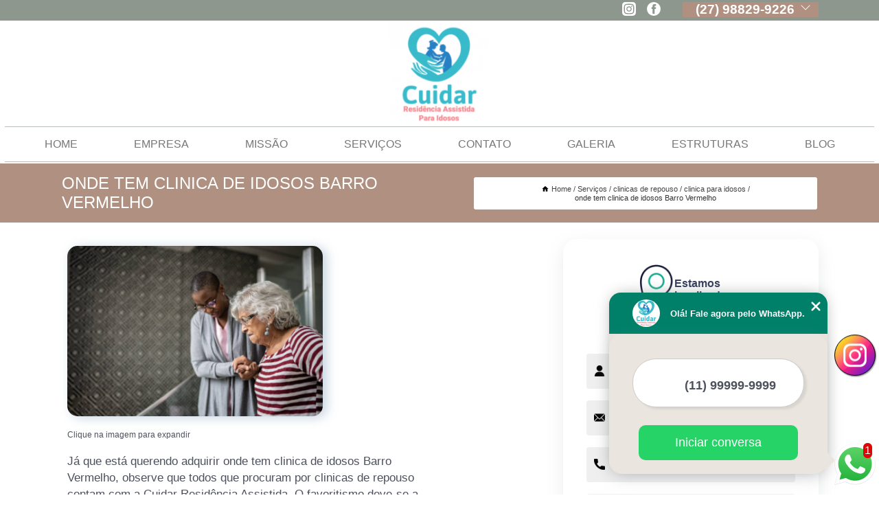

--- FILE ---
content_type: text/html; charset=utf-8
request_url: https://idoso.casacuidar.com.br/clinicas-de-repouso/clinica-para-idosos/onde-tem-clinica-de-idosos-barro-vermelho
body_size: 12699
content:
<!DOCTYPE html>
<!--[if lt IE 7]>
<html class="no-js lt-ie9 lt-ie8 lt-ie7"> <![endif]-->
<!--[if IE 7]>
<html class="no-js lt-ie9 lt-ie8"> <![endif]-->
<!--[if IE 8]>
<html class="no-js lt-ie9"> <![endif]-->
<!--[if gt IE 8]><!-->
<html class="no-js" lang="pt-br"> <!--<![endif]-->
<head>

<!-- Google Tag Manager -->
<script>(function(w,d,s,l,i){w[l]=w[l]||[];w[l].push({'gtm.start':
        new Date().getTime(),event:'gtm.js'});var f=d.getElementsByTagName(s)[0],
        j=d.createElement(s),dl=l!='dataLayer'?'&l='+l:'';j.async=true;j.src=
        'https://www.googletagmanager.com/gtm.js?id='+i+dl;f.parentNode.insertBefore(j,f);
        })(window,document,'script','dataLayer','GTM-NLRDNTM');</script>
        <!-- End Google Tag Manager -->


<link rel="preconnect" href="https://fonts.googleapis.com">
  <link rel="preconnect" href="https://fonts.gstatic.com" crossorigin>

  <link rel="preload" href="https://idoso.casacuidar.com.br/css/theme.css" as="style">
  <link rel="preload" href="https://idoso.casacuidar.com.br/css/main.css" as="style">
      
  <title>Onde Tem Clinica de Idosos Barro Vermelho - Clinica para Idosos        - CUIDAR - RESIDÊNCIA ASSISTIDA PARA IDOSOS Casa de Repouso em Vitória</title>
    <meta charset="utf-8">
    <link rel="shortcut icon" href="https://idoso.casacuidar.com.br/imagens/favicon.ico">
    <base href="https://idoso.casacuidar.com.br/">
            <meta name="google-site-verification" content="f9gvklZsylyc7lM1hubwzmLwx_u4canKWbtr1OZcOgo"/>
                <meta name="msvalidate.01" content="DCADF5EBCA288EB1BACCE4BA30DF813B"/>
    
        

    
      
    
    <meta name="keywords" content="clinica para idosos">
    <meta name="viewport" content="width=device-width, initial-scale=1.0">
    <meta name="geo.position"
          content=";">
    <meta name="geo.region" content="">
    <meta name="geo.placename" content="">
    <meta name="ICBM"
          content=",">
    <meta name="robots" content="index,follow">
    <meta name="rating" content="General">
    <meta name="revisit-after" content="7 days">
    <meta name="author" content="CUIDAR - RESIDÊNCIA ASSISTIDA PARA IDOSOS">
    <meta property="og:region" content="Brasil">
    <meta property="og:title"
          content="Onde Tem Clinica de Idosos Barro Vermelho - Clinica para Idosos - CUIDAR - RESIDÊNCIA ASSISTIDA PARA IDOSOS Casa de Repouso em Vitória">
    <meta property="og:type" content="article">
    <meta property="og:image"
          content="https://idoso.casacuidar.com.br/imagens/logo.png">
    <meta property="og:url"
          content="https://idoso.casacuidar.com.br/clinicas-de-repouso/clinica-para-idosos/onde-tem-clinica-de-idosos-barro-vermelho">
    <meta property="og:description" content="">
    <meta property="og:site_name" content="CUIDAR - RESIDÊNCIA ASSISTIDA PARA IDOSOS">
        <link rel="canonical" href="https://idoso.casacuidar.com.br/clinicas-de-repouso/clinica-para-idosos/onde-tem-clinica-de-idosos-barro-vermelho">
    <link rel="stylesheet" href="https://idoso.casacuidar.com.br/css/theme.css" >
    <link rel="stylesheet" href="https://idoso.casacuidar.com.br/css/main.css" >
    
    
    <!-- Desenvolvido por BUSCA CLIENTES - www.buscaclientes.com.br -->
</head> 

<body data-pagina="389daf88be0b16d6a8f9da30f545e85b">

 <!-- Google Tag Manager (noscript) -->
 <noscript><iframe src="https://www.googletagmanager.com/ns.html?id=GTM-NLRDNTM"
        height="0" width="0" style="display:none;visibility:hidden"></iframe></noscript>
        <!-- End Google Tag Manager (noscript) -->

    <header>
          <!--  -->

  <!-- Inicio do Tell  -->
<div class="contact">

  <div class="wrapper">

    <div class="social-container">
      <ul class="social-icons">
      </ul>

    </div>

    <div class="tel">
      <div id="telefones">
        <p>(27) 98829-9226</p>
        <svg xmlns="http://www.w3.org/2000/svg" width="16" height="16" fill="currentColor" class="bi bi-chevron-down" viewBox="0 0 16 16">
        <path fill-rule="evenodd" d="M1.646 4.646a.5.5 0 0 1 .708 0L8 10.293l5.646-5.647a.5.5 0 0 1 .708.708l-6 6a.5.5 0 0 1-.708 0l-6-6a.5.5 0 0 1 0-.708z"/>
      </svg>
      </div>
      <div class="tel-dropdown">
       
        <p> (27) <span><a rel="nofollow" class="tel follow-click"
              data-origem="cabecalho-telefone-"
              title="Telefone  - CUIDAR - RESIDÊNCIA ASSISTIDA PARA IDOSOS"
              href="tel:+5527988299226">98829-9226</a>
          </span></p>        
      </div>

    </div>

  </div>
</div>
<!-- Fim do tel -->
<!-- -->
<nav class="navbar">
    <!--  -->  
  <div class="logo">
    <a href="https://idoso.casacuidar.com.br/" class="pagina-logo" data-area="paginaLogo"
      title="CUIDAR - RESIDÊNCIA ASSISTIDA PARA IDOSOS - Casa de Repouso em Vitória">
      <img  src="https://idoso.casacuidar.com.br/imagens/logo.png" width="250" height="200"
       title="Logo - CUIDAR - RESIDÊNCIA ASSISTIDA PARA IDOSOS"
        alt="Onde Tem Clinica de Idosos Barro Vermelho - Clinica para Idosos - CUIDAR - RESIDÊNCIA ASSISTIDA PARA IDOSOS">
    </a>
  </div>
  <!-- -->
  
  <div class="hamburguer">
    <span></span>
    <span></span>
    <span></span>
  </div>

  <ul class="menu">
            <li><a class="btn-home" data-area="paginaHome"        href="https://idoso.casacuidar.com.br/"
        title="Home">Home</a></li>        <li><a         href="https://idoso.casacuidar.com.br/empresa"
        title="Empresa">Empresa</a></li>        <li><a         href="https://idoso.casacuidar.com.br/missao"
        title="Missão">Missão</a></li>        <li class="dropdown"><a         href="https://idoso.casacuidar.com.br/servicos"
        title="Serviços">Serviços</a>                            <ul class="sub-menu hidden">                        <li class="dropdown"><a
                                href="https://idoso.casacuidar.com.br/asilos"
                                title="asilos">Asilos</a>
                        
                        </li>                        <li class="dropdown"><a
                                href="https://idoso.casacuidar.com.br/casas-de-repouso"
                                title="casas de repouso">Casas de repouso</a>
                        
                        </li>                        <li class="dropdown"><a
                                href="https://idoso.casacuidar.com.br/clinicas-de-repouso"
                                title="clinicas de repouso">Clinicas de repouso</a>
                        
                        </li>                        <li class="dropdown"><a
                                href="https://idoso.casacuidar.com.br/condominios-para-idosos"
                                title="condominios para idosos">Condominios para idosos</a>
                        
                        </li>                        <li class="dropdown"><a
                                href="https://idoso.casacuidar.com.br/ilpis"
                                title="ilpis">Ilpis</a>
                        
                        </li>                        <li class="dropdown"><a
                                href="https://idoso.casacuidar.com.br/lar-para-idosos"
                                title="lar para idosos">Lar para idosos</a>
                        
                        </li>                        <li class="dropdown"><a
                                href="https://idoso.casacuidar.com.br/lares-para-idosos"
                                title="lares para idosos">Lares para idosos</a>
                        
                        </li>                        <li class="dropdown"><a
                                href="https://idoso.casacuidar.com.br/morada-para-idosos"
                                title="morada para idosos">Morada para idosos</a>
                        
                        </li>                        <li class="dropdown"><a
                                href="https://idoso.casacuidar.com.br/moradias-para-idosos"
                                title="moradias para idosos">Moradias para idosos</a>
                        
                        </li>                        <li class="dropdown"><a
                                href="https://idoso.casacuidar.com.br/residencia-assistida"
                                title="residência assistida">Residência assistida</a>
                        
                        </li>                        <li class="dropdown"><a
                                href="https://idoso.casacuidar.com.br/residencial-senior"
                                title="residencial sênior">Residencial sênior</a>
                        
                        </li>                        <li class="dropdown"><a
                                href="https://idoso.casacuidar.com.br/residencias-para-idosos"
                                title="residências para idosos">Residências para idosos</a>
                        
                        </li></ul>
            </li>        <li><a         href="https://idoso.casacuidar.com.br/contato"
        title="Contato">Contato</a></li>
  </ul>

</nav>
    </header>

    <main>
    <div class="wrapper" id="wrapper-category">
    <h1 class="title-wrapper">Onde Tem Clinica de Idosos Barro Vermelho</h1>
        <div class="container">

<div id="breadcrumb">
		<ol itemscope itemtype="http://schema.org/BreadcrumbList">
								<li><img width="10" height="10" alt="svgImg" src="[data-uri]" style="
					    margin: 1px 4px 0;
					"/>
					<li itemprop="itemListElement" itemscope
						itemtype="http://schema.org/ListItem">
						<a itemprop="item" href="https://idoso.casacuidar.com.br/">
							<span itemprop="name">Home</span></a>
						<meta itemprop="position" content="1"/>
					</li>
											<li itemprop="itemListElement" itemscope itemtype="http://schema.org/ListItem">
							<a itemprop="item"
							   href="https://idoso.casacuidar.com.br/servicos">
								<span itemprop="name">Serviços</span></a>
							<meta itemprop="position" content="2"/>
						</li>
												<li itemprop="itemListElement" itemscope itemtype="http://schema.org/ListItem">
							<a itemprop="item"
							   href="https://idoso.casacuidar.com.br/clinicas-de-repouso">
								<span itemprop="name">clinicas de repouso</span></a>
							<meta itemprop="position" content="3"/>
						</li>
												<li itemprop="itemListElement" itemscope itemtype="http://schema.org/ListItem">
							<a itemprop="item"
							   href="https://idoso.casacuidar.com.br/clinica-para-idosos">
								<span itemprop="name">clinica para idosos</span></a>
							<meta itemprop="position" content="4"/>
						</li>
												<li><span>onde tem clinica de idosos Barro Vermelho</span></li>
								</ol>
</div>

</div>

    </div>
        <div class="wrapper text">
            <article class="readMore">
           		<img class="imagem-pagina" src="https://idoso.casacuidar.com.br/imagens/onde-tem-clinica-de-idosos.jpg"
                    onclick="openmodal();"
                    id="imagem-"
                    alt="Onde Tem Clinica de Idosos Barro Vermelho - Clinica para Idosos"
                    title="Onde Tem Clinica de Idosos Barro Vermelho - Clinica para Idosos"
                    width="380" height="380"
                    >
                    <span style="
                        font-size: 12px;

                    ">Clique na imagem para expandir
                    </span>
                <p>Já que está querendo adquirir onde tem clinica de idosos Barro Vermelho, observe que todos que procuram por clinicas de repouso contam com a Cuidar Residência Assistida. O favoritismo deve-se a características como equipe altamente qualificada e profissionalismo. Também, por já serem de confiança, principalmente na opinião de familiares de idosos. Confira mais soluções sobre clinicas de repouso.</p>                <h2>Para quem busca onde tem clinica de idosos Barro Vermelho,</h2> <p>A CUIDAR - RESIDÊNCIA ASSISTIDA PARA IDOSOS é a opção mais viável, já que disponibiliza serviços como o de Clinicas de repouso, Condominios para idosos, Casas de repouso em Serra, Asilos, Morada para idosos, Lar para idosos, Lares para idosos e Ilpis. Além disso, a empresa também conta com um atendimento qualificado, através de funcionários especializados e cuidadosos, que entendem a necessidade de cada cliente. Também foram investidos valores consideráveis em instalações de qualidade, aumentando a eficiência da marca. <h2>Por que escolher a CUIDAR - RESIDÊNCIA ASSISTIDA PARA IDOSOS?</h2><p>A Cuidar Residência Assistida iniciou suas atividades em 2008 oferecendo o conforto de um ambiente caseiro com a ajuda de uma equipe atenciosa e dedicada aos cuidados da Terceira Idade. Atualmente há duas unidades diferenciadas pelo grau de dependência do idoso, tornando assim nossos serviços mais especializados para cada etapa da sua vida ou do seu ente querido. Muito mais do que um lugar para ficar, um lugar para viver bem!</p><p>Saiba mais sobre nós: </p><ul><li>Condominios para idosos</li><li>Ilpis</li><li>Lar para idosos</li><li>Lares para idosos</li></ul> <p>Por isso, não deixe de falar conosco para esclarecer cada uma de suas dúvidas com nossos funcionários. Além do que já foi apresentado, o empreendimento também trabalha com Moradias para idosos Residência assistida, entre outras opções. Saiba mais entrando em contato.</p>            </article>



            <div class="collum-subject" style="max-width : 600px; margin-top: 20px;">
                <div class="formCotacao">
    <form action="https://idoso.casacuidar.com.br/enviar-cotacao" id="formulario-cotacao" method="post">
        <div class="header">
            <h3>Entre em Contato</h3>
        </div>
        <input type="hidden" name="acao" value="cotacao">
        <input type="hidden" name="produto_nome" value="">
        <input class="url-atual" type="hidden" name="produto_url" value="">
        <input class="url-atual" type="hidden" name="produto_ref" value="">
        <input type="hidden" name="imagem" value="" />
        <input type="hidden" name="site" value="https://idoso.casacuidar.com.br/" />
        <input type="hidden" name="email" value="luddcsa@gmail.com" />
                <input type="hidden" name="projeto" value="6117" />

        <div class="item-form" id="campos-formulario">
            
        <img  alt="user" width="16" height="16" src="https://idoso.casacuidar.com.br/imagens/user.png" class= "icon-form">

            <input  type="text" name="nome" placeholder="Nome" required>
    
            <p class="error-message" id="erro_nome"></p>
            <img alt="mail" width="16" height="16" src="https://idoso.casacuidar.com.br/imagens/email.png" class= "icon-form">

            <input  type="email" name="email_contato"
                placeholder="Email" required>
            <p class="error-message" id="erro_email_contato"></p>
            <img alt="tel" width="16" height="16" src="https://idoso.casacuidar.com.br/imagens/call.png" class= "icon-form">

            <input  type="text" name="telefone"
                class="telefone" placeholder="Telefone" required>
            
            <p class="error-message" id="erro_telefone"></p>

            <p class="error-message" id="erro_palavra"></p>
        </div>

        <div class="item-form" id="mensagem-formulario">
        <img  alt="message" width="16" height="16" src="https://idoso.casacuidar.com.br/imagens/comment.png" class= "icon-form">

            <textarea  name="mensagem"
                placeholder="Sua mensagem"></textarea>
            <p class="error-message" id="erro_mensagem"></p>
           
        </div>
        <div class="clear"></div>

        <div class="cta-formulario">
            <div class="seguranca-cta-formulario">
                <div class="item-cta">
                                        <div class="g-recaptcha" data-sitekey="6Lfn2Y8jAAAAAC-fsLIV9FqXpUndUBfoe9hhNjsR">
                    </div>
                                    </div>
                <div class="item-cta">
                <button type="button" id="btn-enviar-cotacao" class="btn-verde">Enviar</button>

                    <img  loading="lazy" src="imagens/ajax-loader.gif"  class="image-loading" id="loader-ajax" alt="Aguarde..."
                        title="Aguarde..." style="display:none">
                </div>
            </div>
        </div>

        

    </form>
    </div>
    

    
            </div>



        </div>

        <div class="categorias">
            <div id="prova_social" class="prova_social owl-carousel owl-theme"><div class="item"><div class="review" itemscope itemtype="https://schema.org/Review"><div class="item_review" itemprop="itemReviewed" itemscope itemtype="https://schema.org/Organization"><span itemprop="name">Cuidar Residencia Assistida para Idosos </span></div><span itemprop="reviewRating" itemscope itemtype="https://schema.org/Rating"> <span class="ration" itemprop="ratingValue">5</span> </span> <b><span class="title" itemprop="name">"Recomendo!"</span> </b><span itemprop="author" itemscope itemtype="https://schema.org/Person"> <span class="name" itemprop="name">Swellen Soares</span> </span><span class="review_body" itemprop="reviewBody">A melhor estrutura com profissionais qualificados e toda equipe pronta pra me atender sempre! Muito amor e responsabilidade em cuidar daquela q assim cuidou dos seus! Eu só tinha receio de deixar minha mãe pq não conhecia esse espaço, hoje eu sei q nunca faria melhor por ela.</span></div></div><div class="item"><div class="review" itemscope itemtype="https://schema.org/Review"><div class="item_review" itemprop="itemReviewed" itemscope itemtype="https://schema.org/Organization"><span itemprop="name">Cuidar Residencia Assistida para Idosos </span></div><span itemprop="reviewRating" itemscope itemtype="https://schema.org/Rating"> <span class="ration" itemprop="ratingValue">5</span> </span> <b><span class="title" itemprop="name">"Recomendo!!"</span> </b><span itemprop="author" itemscope itemtype="https://schema.org/Person"> <span class="name" itemprop="name">Rita Ribeiro</span> </span><span class="review_body" itemprop="reviewBody">Donos e funcionários preparados para atender todas as necessidades dos idosos e de seus familiares. Moro em SP e desde que resolvi por minha mãe e meu irmão, para morar na casa, a minha vida e a deles mudou para muito melhor!</span></div></div><div class="item"><div class="review" itemscope itemtype="https://schema.org/Review"><div class="item_review" itemprop="itemReviewed" itemscope itemtype="https://schema.org/Organization"><span itemprop="name">Cuidar Residencia Assistida para Idosos </span></div><span itemprop="reviewRating" itemscope itemtype="https://schema.org/Rating"> <span class="ration" itemprop="ratingValue">5</span> </span> <b><span class="title" itemprop="name">"Super Indico!!"</span> </b><span itemprop="author" itemscope itemtype="https://schema.org/Person"> <span class="name" itemprop="name">Marling Gava</span> </span><span class="review_body" itemprop="reviewBody">Profissionais capacitados para atender quem nós amamos com muito cuidado, respeito e carinho. Pode confiar, atendimento de excelência.</span></div></div><div class="item"><div class="review" itemscope itemtype="https://schema.org/Review"><div class="item_review" itemprop="itemReviewed" itemscope itemtype="https://schema.org/Organization"><span itemprop="name">Cuidar Residencia Assistida para Idosos </span></div><span itemprop="reviewRating" itemscope itemtype="https://schema.org/Rating"> <span class="ration" itemprop="ratingValue">5</span> </span> <b><span class="title" itemprop="name">"Recomendo!!"</span> </b><span itemprop="author" itemscope itemtype="https://schema.org/Person"> <span class="name" itemprop="name">Rafael Zerbini</span> </span><span class="review_body" itemprop="reviewBody">Ambiente agradável e pessoas muito dedicadas ao bem estar dos hóspedes.</span></div></div></div>        </div>

        <div class="categorias">
        
<h3 style="text-align: center">Pesquisas relacionadas</h3>

        <div id="owl-thumbs" class="owl-carousel owl-theme">
                <div class="item img-big">
            <figure>

            <a href="https://idoso.casacuidar.com.br/clinicas-de-repouso/clinica-para-idosos/clinica-de-repouso-para-idosos-acamados-praia-do-canto" class="galeria-thumb"
               title="clinica de repouso para idosos acamados Praia do Canto">
                <img loading="lazy" src="https://idoso.casacuidar.com.br/imagens/thumb/clinica-de-repouso-para-idosos-acamados.jpg" alt="clinica de repouso para idosos acamados Praia do Canto"
                     title="clinica de repouso para idosos acamados Praia do Canto" width="160" height="160"></a>

                     <figcaption> <h4>
                <a href="https://idoso.casacuidar.com.br/clinicas-de-repouso/clinica-para-idosos/clinica-de-repouso-para-idosos-acamados-praia-do-canto" class="lightbox titulo-galeria"
                   title="clinica de repouso para idosos acamados Praia do Canto">clinica de repouso para idosos acamados Praia do Canto</a></h4>
                   </a></figcaption>
            
            </figure>
            
        </div>
    
                <div class="item img-big">
            <figure>

            <a href="https://idoso.casacuidar.com.br/clinicas-de-repouso/clinica-para-idosos/clinica-para-idosos-acamados-vila-velha" class="galeria-thumb"
               title="clinica para idosos acamados Vila Velha">
                <img loading="lazy" src="https://idoso.casacuidar.com.br/imagens/thumb/clinica-para-idosos-acamados.jpg" alt="clinica para idosos acamados Vila Velha"
                     title="clinica para idosos acamados Vila Velha" width="160" height="160"></a>

                     <figcaption> <h4>
                <a href="https://idoso.casacuidar.com.br/clinicas-de-repouso/clinica-para-idosos/clinica-para-idosos-acamados-vila-velha" class="lightbox titulo-galeria"
                   title="clinica para idosos acamados Vila Velha">clinica para idosos acamados Vila Velha</a></h4>
                   </a></figcaption>
            
            </figure>
            
        </div>
    
                <div class="item img-big">
            <figure>

            <a href="https://idoso.casacuidar.com.br/clinicas-de-repouso/clinica-para-idosos/clinica-de-repouso-para-idosos-vila-velha" class="galeria-thumb"
               title="clínica de repouso para idosos Vila Velha">
                <img loading="lazy" src="https://idoso.casacuidar.com.br/imagens/thumb/clinica-de-repouso-para-idosos.jpg" alt="clínica de repouso para idosos Vila Velha"
                     title="clínica de repouso para idosos Vila Velha" width="160" height="160"></a>

                     <figcaption> <h4>
                <a href="https://idoso.casacuidar.com.br/clinicas-de-repouso/clinica-para-idosos/clinica-de-repouso-para-idosos-vila-velha" class="lightbox titulo-galeria"
                   title="clínica de repouso para idosos Vila Velha">clínica de repouso para idosos Vila Velha</a></h4>
                   </a></figcaption>
            
            </figure>
            
        </div>
    
                <div class="item img-big">
            <figure>

            <a href="https://idoso.casacuidar.com.br/clinicas-de-repouso/clinica-para-idosos/clinica-de-repouso-para-idosos-telefone-vitoria" class="galeria-thumb"
               title="clínica de repouso para idosos telefone Vitoria">
                <img loading="lazy" src="https://idoso.casacuidar.com.br/imagens/thumb/clinica-de-repouso-para-idosos-telefone.jpg" alt="clínica de repouso para idosos telefone Vitoria"
                     title="clínica de repouso para idosos telefone Vitoria" width="160" height="160"></a>

                     <figcaption> <h4>
                <a href="https://idoso.casacuidar.com.br/clinicas-de-repouso/clinica-para-idosos/clinica-de-repouso-para-idosos-telefone-vitoria" class="lightbox titulo-galeria"
                   title="clínica de repouso para idosos telefone Vitoria">clínica de repouso para idosos telefone Vitoria</a></h4>
                   </a></figcaption>
            
            </figure>
            
        </div>
    
                <div class="item img-big">
            <figure>

            <a href="https://idoso.casacuidar.com.br/clinicas-de-repouso/clinica-para-idosos/clinica-de-repouso-idosos-telefone-sao-diogo-i" class="galeria-thumb"
               title="clinica de repouso idosos telefone São Diogo I">
                <img loading="lazy" src="https://idoso.casacuidar.com.br/imagens/thumb/clinica-de-repouso-idosos-telefone.jpg" alt="clinica de repouso idosos telefone São Diogo I"
                     title="clinica de repouso idosos telefone São Diogo I" width="160" height="160"></a>

                     <figcaption> <h4>
                <a href="https://idoso.casacuidar.com.br/clinicas-de-repouso/clinica-para-idosos/clinica-de-repouso-idosos-telefone-sao-diogo-i" class="lightbox titulo-galeria"
                   title="clinica de repouso idosos telefone São Diogo I">clinica de repouso idosos telefone São Diogo I</a></h4>
                   </a></figcaption>
            
            </figure>
            
        </div>
    
                <div class="item img-big">
            <figure>

            <a href="https://idoso.casacuidar.com.br/clinicas-de-repouso/clinica-para-idosos/onde-tem-clinica-particular-para-idosos-colina-de-laranjeiras" class="galeria-thumb"
               title="onde tem clinica particular para idosos Colina de Laranjeiras">
                <img loading="lazy" src="https://idoso.casacuidar.com.br/imagens/thumb/onde-tem-clinica-particular-para-idosos.jpg" alt="onde tem clinica particular para idosos Colina de Laranjeiras"
                     title="onde tem clinica particular para idosos Colina de Laranjeiras" width="160" height="160"></a>

                     <figcaption> <h4>
                <a href="https://idoso.casacuidar.com.br/clinicas-de-repouso/clinica-para-idosos/onde-tem-clinica-particular-para-idosos-colina-de-laranjeiras" class="lightbox titulo-galeria"
                   title="onde tem clinica particular para idosos Colina de Laranjeiras">onde tem clinica particular para idosos Colina de Laranjeiras</a></h4>
                   </a></figcaption>
            
            </figure>
            
        </div>
    
                <div class="item img-big">
            <figure>

            <a href="https://idoso.casacuidar.com.br/clinicas-de-repouso/clinica-para-idosos/clinica-para-idosos-enseada-do-sua" class="galeria-thumb"
               title="clinica para idosos Enseada do Suá">
                <img loading="lazy" src="https://idoso.casacuidar.com.br/imagens/thumb/clinica-para-idosos.jpg" alt="clinica para idosos Enseada do Suá"
                     title="clinica para idosos Enseada do Suá" width="160" height="160"></a>

                     <figcaption> <h4>
                <a href="https://idoso.casacuidar.com.br/clinicas-de-repouso/clinica-para-idosos/clinica-para-idosos-enseada-do-sua" class="lightbox titulo-galeria"
                   title="clinica para idosos Enseada do Suá">clinica para idosos Enseada do Suá</a></h4>
                   </a></figcaption>
            
            </figure>
            
        </div>
    
                <div class="item img-big">
            <figure>

            <a href="https://idoso.casacuidar.com.br/clinicas-de-repouso/clinica-para-idosos/onde-tem-clinica-para-idosos-praia-das-gaivotas" class="galeria-thumb"
               title="onde tem clinica para idosos Praia das Gaivotas">
                <img loading="lazy" src="https://idoso.casacuidar.com.br/imagens/thumb/onde-tem-clinica-para-idosos.jpg" alt="onde tem clinica para idosos Praia das Gaivotas"
                     title="onde tem clinica para idosos Praia das Gaivotas" width="160" height="160"></a>

                     <figcaption> <h4>
                <a href="https://idoso.casacuidar.com.br/clinicas-de-repouso/clinica-para-idosos/onde-tem-clinica-para-idosos-praia-das-gaivotas" class="lightbox titulo-galeria"
                   title="onde tem clinica para idosos Praia das Gaivotas">onde tem clinica para idosos Praia das Gaivotas</a></h4>
                   </a></figcaption>
            
            </figure>
            
        </div>
    
                <div class="item img-big">
            <figure>

            <a href="https://idoso.casacuidar.com.br/clinicas-de-repouso/clinica-para-idosos/clinica-para-idoso-com-alzheimer-sao-mateus" class="galeria-thumb"
               title="clinica para idoso com alzheimer São Mateus">
                <img loading="lazy" src="https://idoso.casacuidar.com.br/imagens/thumb/clinica-para-idoso-com-alzheimer.jpg" alt="clinica para idoso com alzheimer São Mateus"
                     title="clinica para idoso com alzheimer São Mateus" width="160" height="160"></a>

                     <figcaption> <h4>
                <a href="https://idoso.casacuidar.com.br/clinicas-de-repouso/clinica-para-idosos/clinica-para-idoso-com-alzheimer-sao-mateus" class="lightbox titulo-galeria"
                   title="clinica para idoso com alzheimer São Mateus">clinica para idoso com alzheimer São Mateus</a></h4>
                   </a></figcaption>
            
            </figure>
            
        </div>
    
                <div class="item img-big">
            <figure>

            <a href="https://idoso.casacuidar.com.br/clinicas-de-repouso/clinica-para-idosos/clinica-repouso-idoso-colatina" class="galeria-thumb"
               title="clinica repouso idoso Colatina">
                <img loading="lazy" src="https://idoso.casacuidar.com.br/imagens/thumb/clinica-repouso-idoso.jpg" alt="clinica repouso idoso Colatina"
                     title="clinica repouso idoso Colatina" width="160" height="160"></a>

                     <figcaption> <h4>
                <a href="https://idoso.casacuidar.com.br/clinicas-de-repouso/clinica-para-idosos/clinica-repouso-idoso-colatina" class="lightbox titulo-galeria"
                   title="clinica repouso idoso Colatina">clinica repouso idoso Colatina</a></h4>
                   </a></figcaption>
            
            </figure>
            
        </div>
    
            </div>

        </div>
        <div class="copyright">O conteúdo do texto
            "<strong>Onde Tem Clinica de Idosos Barro Vermelho</strong>" é de direito reservado. Sua
            reprodução, parcial ou total, mesmo citando nossos links, é proibida sem a autorização do autor.
            Crime de violação de direito autoral &ndash; artigo 184 do Código Penal &ndash; <a
                title="Lei de direitos autorais" target="_blank"
                href="http://www.planalto.gov.br/Ccivil_03/Leis/L9610.htm" rel="noreferrer">Lei 9610/98 - Lei
                de direitos autorais</a>.
        </div>

    </main>
    </div><!-- .wrapper -->

    <div id="modal_img" hidden>
            <div class="ogranize_modal">
                <span onclick="closedmodal();"> X </span>
                <img class="showimg" src="https://idoso.casacuidar.com.br/imagens/onde-tem-clinica-de-idosos.jpg"
                alt="Onde Tem Clinica de Idosos Barro Vermelho - Clinica para Idosos"
                    title="Onde Tem Clinica de Idosos Barro Vermelho - Clinica para Idosos">
            </div>
    </div>

    <footer>
    <aside class="categorias-footer">
        <h2>
            <a href="https://idoso.casacuidar.com.br/servicos"
                title="Serviços - CUIDAR - RESIDÊNCIA ASSISTIDA PARA IDOSOS Casa de Repouso em Vitória">Serviços</a>
        </h2>
        <nav>
            <ul class="cssmenu" id="accordian">
                                <li class="dropdown">
                    <a class="dropdown-toggle" href="https://idoso.casacuidar.com.br/asilos"
                        title="Asilos">Asilos</a>
                    <ul class="sub-menu subcategoria-menu">
                                                <li>
                            <a href="https://idoso.casacuidar.com.br/asilo"
                                title="Asilo">Asilo</a>
                        </li>

                                                <li>
                            <a href="https://idoso.casacuidar.com.br/asilo-de-idosos"
                                title="Asilo de Idosos">Asilo de Idosos</a>
                        </li>

                                                <li>
                            <a href="https://idoso.casacuidar.com.br/asilo-grande-vitoria"
                                title="Asilo Grande Vitória">Asilo Grande Vitória</a>
                        </li>

                                                <li>
                            <a href="https://idoso.casacuidar.com.br/asilo-para-idoso-proximo-de-mim"
                                title="Asilo para Idoso Próximo de Mim">Asilo para Idoso Próximo de Mim</a>
                        </li>

                                                <li>
                            <a href="https://idoso.casacuidar.com.br/asilo-para-idosos"
                                title="Asilo para Idosos">Asilo para Idosos</a>
                        </li>

                                                <li>
                            <a href="https://idoso.casacuidar.com.br/asilo-para-idosos-particular"
                                title="Asilo para Idosos Particular">Asilo para Idosos Particular</a>
                        </li>

                                                <li>
                            <a href="https://idoso.casacuidar.com.br/asilo-particular"
                                title="Asilo Particular">Asilo Particular</a>
                        </li>

                                                <li>
                            <a href="https://idoso.casacuidar.com.br/asilo-particular-de-idosos"
                                title="Asilo Particular de Idosos">Asilo Particular de Idosos</a>
                        </li>

                                                <li>
                            <a href="https://idoso.casacuidar.com.br/asilo-particular-para-idosos"
                                title="Asilo Particular para Idosos">Asilo Particular para Idosos</a>
                        </li>

                                                <li>
                            <a href="https://idoso.casacuidar.com.br/asilo-perto-de-mim"
                                title="Asilo Perto de Mim">Asilo Perto de Mim</a>
                        </li>

                                                <li>
                            <a href="https://idoso.casacuidar.com.br/asilo-proximo-de-mim"
                                title="Asilo Próximo de Mim">Asilo Próximo de Mim</a>
                        </li>

                                            </ul>
                </li>
                                <li class="dropdown">
                    <a class="dropdown-toggle" href="https://idoso.casacuidar.com.br/casas-de-repouso"
                        title="Casas de Repouso">Casas de Repouso</a>
                    <ul class="sub-menu subcategoria-menu">
                                                <li>
                            <a href="https://idoso.casacuidar.com.br/casa-de-repouso"
                                title="Casa de Repouso">Casa de Repouso</a>
                        </li>

                                                <li>
                            <a href="https://idoso.casacuidar.com.br/casa-de-repouso-de-idosos"
                                title="Casa de Repouso de Idosos">Casa de Repouso de Idosos</a>
                        </li>

                                                <li>
                            <a href="https://idoso.casacuidar.com.br/casa-de-repouso-grande-vitoria"
                                title="Casa de Repouso Grande Vitória">Casa de Repouso Grande Vitória</a>
                        </li>

                                                <li>
                            <a href="https://idoso.casacuidar.com.br/casa-de-repouso-idosos"
                                title="Casa de Repouso Idosos">Casa de Repouso Idosos</a>
                        </li>

                                                <li>
                            <a href="https://idoso.casacuidar.com.br/casa-de-repouso-para-idosos"
                                title="Casa de Repouso para Idosos">Casa de Repouso para Idosos</a>
                        </li>

                                                <li>
                            <a href="https://idoso.casacuidar.com.br/casa-de-repouso-particular"
                                title="Casa de Repouso Particular">Casa de Repouso Particular</a>
                        </li>

                                                <li>
                            <a href="https://idoso.casacuidar.com.br/casa-de-repouso-perto-de-mim"
                                title="Casa de Repouso Perto de Mim">Casa de Repouso Perto de Mim</a>
                        </li>

                                                <li>
                            <a href="https://idoso.casacuidar.com.br/casa-de-repouso-proximo-a-mim"
                                title="Casa de Repouso Próximo a Mim">Casa de Repouso Próximo a Mim</a>
                        </li>

                                                <li>
                            <a href="https://idoso.casacuidar.com.br/casa-de-repouso-proximo-de-mim"
                                title="Casa de Repouso Próximo de Mim">Casa de Repouso Próximo de Mim</a>
                        </li>

                                                <li>
                            <a href="https://idoso.casacuidar.com.br/casa-de-repouso-residencial"
                                title="Casa de Repouso Residencial">Casa de Repouso Residencial</a>
                        </li>

                                                <li>
                            <a href="https://idoso.casacuidar.com.br/casa-de-repouso-terceira-idade"
                                title="Casa de Repouso Terceira Idade">Casa de Repouso Terceira Idade</a>
                        </li>

                                                <li>
                            <a href="https://idoso.casacuidar.com.br/casa-de-repouso-vitoria"
                                title="Casa de Repouso Vitória">Casa de Repouso Vitória</a>
                        </li>

                                            </ul>
                </li>
                                <li class="dropdown">
                    <a class="dropdown-toggle" href="https://idoso.casacuidar.com.br/clinicas-de-repouso"
                        title="Clinicas de Repouso">Clinicas de Repouso</a>
                    <ul class="sub-menu subcategoria-menu">
                                                <li>
                            <a href="https://idoso.casacuidar.com.br/clinica-de-idosos"
                                title="Clinica de Idosos">Clinica de Idosos</a>
                        </li>

                                                <li>
                            <a href="https://idoso.casacuidar.com.br/clinica-de-repouso"
                                title="Clinica de Repouso">Clinica de Repouso</a>
                        </li>

                                                <li>
                            <a href="https://idoso.casacuidar.com.br/clinica-de-repouso-idosos"
                                title="Clinica de Repouso Idosos">Clinica de Repouso Idosos</a>
                        </li>

                                                <li>
                            <a href="https://idoso.casacuidar.com.br/clinica-de-repouso-para-idosos-acamados"
                                title="Clinica de Repouso para Idosos Acamados">Clinica de Repouso para Idosos Acamados</a>
                        </li>

                                                <li>
                            <a href="https://idoso.casacuidar.com.br/clinica-para-idoso-com-alzheimer"
                                title="Clinica para Idoso com Alzheimer">Clinica para Idoso com Alzheimer</a>
                        </li>

                                                <li>
                            <a href="https://idoso.casacuidar.com.br/clinica-para-idosos"
                                title="Clinica para Idosos">Clinica para Idosos</a>
                        </li>

                                                <li>
                            <a href="https://idoso.casacuidar.com.br/clinica-para-idosos-acamados"
                                title="Clinica para Idosos Acamados">Clinica para Idosos Acamados</a>
                        </li>

                                                <li>
                            <a href="https://idoso.casacuidar.com.br/clinica-particular-para-idosos"
                                title="Clinica Particular para Idosos">Clinica Particular para Idosos</a>
                        </li>

                                                <li>
                            <a href="https://idoso.casacuidar.com.br/clinica-repouso-idoso"
                                title="Clinica Repouso Idoso">Clinica Repouso Idoso</a>
                        </li>

                                                <li>
                            <a href="https://idoso.casacuidar.com.br/clinica-de-repouso-para-idosos"
                                title="Clínica de Repouso para Idosos">Clínica de Repouso para Idosos</a>
                        </li>

                                            </ul>
                </li>
                                <li class="dropdown">
                    <a class="dropdown-toggle" href="https://idoso.casacuidar.com.br/condominios-para-idosos"
                        title="Condominios para Idosos">Condominios para Idosos</a>
                    <ul class="sub-menu subcategoria-menu">
                                                <li>
                            <a href="https://idoso.casacuidar.com.br/condominio-idosos"
                                title="Condominio Idosos">Condominio Idosos</a>
                        </li>

                                                <li>
                            <a href="https://idoso.casacuidar.com.br/condominio-para-3-idade"
                                title="Condominio para 3 Idade">Condominio para 3 Idade</a>
                        </li>

                                                <li>
                            <a href="https://idoso.casacuidar.com.br/condominio-para-idosos"
                                title="Condominio para Idosos">Condominio para Idosos</a>
                        </li>

                                                <li>
                            <a href="https://idoso.casacuidar.com.br/condominio-para-pessoas-idosas"
                                title="Condominio para Pessoas Idosas">Condominio para Pessoas Idosas</a>
                        </li>

                                                <li>
                            <a href="https://idoso.casacuidar.com.br/condominio-da-terceira-idade"
                                title="Condomínio da Terceira Idade">Condomínio da Terceira Idade</a>
                        </li>

                                                <li>
                            <a href="https://idoso.casacuidar.com.br/condominio-de-idosos"
                                title="Condomínio de Idosos">Condomínio de Idosos</a>
                        </li>

                                                <li>
                            <a href="https://idoso.casacuidar.com.br/condominio-dos-idosos"
                                title="Condomínio dos Idosos">Condomínio dos Idosos</a>
                        </li>

                                                <li>
                            <a href="https://idoso.casacuidar.com.br/condominio-residencial-para-idosos"
                                title="Condomínio Residencial para Idosos">Condomínio Residencial para Idosos</a>
                        </li>

                                                <li>
                            <a href="https://idoso.casacuidar.com.br/condominio-residencial-para-terceira-idade"
                                title="Condomínio Residencial para Terceira Idade">Condomínio Residencial para Terceira Idade</a>
                        </li>

                                                <li>
                            <a href="https://idoso.casacuidar.com.br/condominio-terceira-idade"
                                title="Condomínio Terceira Idade">Condomínio Terceira Idade</a>
                        </li>

                                            </ul>
                </li>
                                <li class="dropdown">
                    <a class="dropdown-toggle" href="https://idoso.casacuidar.com.br/ilpis"
                        title="Ilpis">Ilpis</a>
                    <ul class="sub-menu subcategoria-menu">
                                                <li>
                            <a href="https://idoso.casacuidar.com.br/clinica-de-longa-permanencia-para-idosos"
                                title="Clinica de Longa Permanencia para Idosos">Clinica de Longa Permanencia para Idosos</a>
                        </li>

                                                <li>
                            <a href="https://idoso.casacuidar.com.br/ilpi-instituicao-de-longa-permanencia-para-idosos"
                                title="Ilpi Instituição de Longa Permanência para Idosos">Ilpi Instituição de Longa Permanência para Idosos</a>
                        </li>

                                                <li>
                            <a href="https://idoso.casacuidar.com.br/ilpi-particular"
                                title="Ilpi Particular">Ilpi Particular</a>
                        </li>

                                                <li>
                            <a href="https://idoso.casacuidar.com.br/instituicoes-de-longa-permanencia"
                                title="Instituições de Longa Permanência">Instituições de Longa Permanência</a>
                        </li>

                                                <li>
                            <a href="https://idoso.casacuidar.com.br/instituicao-de-idosos"
                                title="Instituição de Idosos">Instituição de Idosos</a>
                        </li>

                                                <li>
                            <a href="https://idoso.casacuidar.com.br/instituicao-de-longa-permanencia-para-idosos"
                                title="Instituição de Longa Permanencia para Idosos">Instituição de Longa Permanencia para Idosos</a>
                        </li>

                                                <li>
                            <a href="https://idoso.casacuidar.com.br/instituicao-de-longa-permanencia-de-idosos"
                                title="Instituição de Longa Permanência de Idosos">Instituição de Longa Permanência de Idosos</a>
                        </li>

                                                <li>
                            <a href="https://idoso.casacuidar.com.br/instituicao-para-idosos"
                                title="Instituição para Idosos">Instituição para Idosos</a>
                        </li>

                                                <li>
                            <a href="https://idoso.casacuidar.com.br/instituto-de-longa-permanencia-para-idosos"
                                title="Instituto de Longa Permanência para Idosos">Instituto de Longa Permanência para Idosos</a>
                        </li>

                                            </ul>
                </li>
                                <li class="dropdown">
                    <a class="dropdown-toggle" href="https://idoso.casacuidar.com.br/lar-para-idosos"
                        title="Lar para Idosos">Lar para Idosos</a>
                    <ul class="sub-menu subcategoria-menu">
                                                <li>
                            <a href="https://idoso.casacuidar.com.br/lar-de-idosos"
                                title="Lar de Idosos">Lar de Idosos</a>
                        </li>

                                                <li>
                            <a href="https://idoso.casacuidar.com.br/lar-de-idosos-grande-vitoria"
                                title="Lar de Idosos Grande Vitória">Lar de Idosos Grande Vitória</a>
                        </li>

                                                <li>
                            <a href="https://idoso.casacuidar.com.br/lar-de-idosos-particular"
                                title="Lar de Idosos Particular">Lar de Idosos Particular</a>
                        </li>

                                                <li>
                            <a href="https://idoso.casacuidar.com.br/lar-de-idosos-perto-de-mim"
                                title="Lar de Idosos Perto de Mim">Lar de Idosos Perto de Mim</a>
                        </li>

                                                <li>
                            <a href="https://idoso.casacuidar.com.br/lar-de-idosos-vitoria"
                                title="Lar de Idosos Vitória">Lar de Idosos Vitória</a>
                        </li>

                                                <li>
                            <a href="https://idoso.casacuidar.com.br/lar-de-longa-permanencia-para-idosos"
                                title="Lar de Longa Permanência para Idosos">Lar de Longa Permanência para Idosos</a>
                        </li>

                                                <li>
                            <a href="https://idoso.casacuidar.com.br/lar-de-repouso-para-idosos"
                                title="Lar de Repouso para Idosos">Lar de Repouso para Idosos</a>
                        </li>

                                                <li>
                            <a href="https://idoso.casacuidar.com.br/lar-de-terceira-idade"
                                title="Lar de Terceira Idade">Lar de Terceira Idade</a>
                        </li>

                                                <li>
                            <a href="https://idoso.casacuidar.com.br/lar-dos-idosos"
                                title="Lar dos Idosos">Lar dos Idosos</a>
                        </li>

                                                <li>
                            <a href="https://idoso.casacuidar.com.br/lar-para-idosos-particular"
                                title="Lar para Idosos Particular">Lar para Idosos Particular</a>
                        </li>

                                                <li>
                            <a href="https://idoso.casacuidar.com.br/lar-particular-para-idosos"
                                title="Lar Particular para Idosos">Lar Particular para Idosos</a>
                        </li>

                                                <li>
                            <a href="https://idoso.casacuidar.com.br/lar-residencial-para-idosos"
                                title="Lar Residencial para Idosos">Lar Residencial para Idosos</a>
                        </li>

                                            </ul>
                </li>
                                <li class="dropdown">
                    <a class="dropdown-toggle" href="https://idoso.casacuidar.com.br/lares-para-idosos"
                        title="Lares para Idosos">Lares para Idosos</a>
                    <ul class="sub-menu subcategoria-menu">
                                                <li>
                            <a href="https://idoso.casacuidar.com.br/lar-de-idosos-com-alzheimer"
                                title="Lar de Idosos com Alzheimer">Lar de Idosos com Alzheimer</a>
                        </li>

                                                <li>
                            <a href="https://idoso.casacuidar.com.br/lar-para-idoso-acamado"
                                title="Lar para Idoso Acamado">Lar para Idoso Acamado</a>
                        </li>

                                                <li>
                            <a href="https://idoso.casacuidar.com.br/lar-para-idoso-com-dificuldade-de-andar"
                                title="Lar para Idoso com Dificuldade de Andar">Lar para Idoso com Dificuldade de Andar</a>
                        </li>

                                                <li>
                            <a href="https://idoso.casacuidar.com.br/lar-para-idoso-com-fraqueza"
                                title="Lar para Idoso com Fraqueza">Lar para Idoso com Fraqueza</a>
                        </li>

                                                <li>
                            <a href="https://idoso.casacuidar.com.br/lar-para-idoso-com-fraqueza-muscular"
                                title="Lar para Idoso com Fraqueza Muscular">Lar para Idoso com Fraqueza Muscular</a>
                        </li>

                                                <li>
                            <a href="https://idoso.casacuidar.com.br/lar-para-idosos-acamados"
                                title="Lar para Idosos Acamados">Lar para Idosos Acamados</a>
                        </li>

                                                <li>
                            <a href="https://idoso.casacuidar.com.br/lar-para-idosos-alzheimer"
                                title="Lar para Idosos Alzheimer">Lar para Idosos Alzheimer</a>
                        </li>

                                                <li>
                            <a href="https://idoso.casacuidar.com.br/lar-para-terceira-idade"
                                title="Lar para Terceira Idade">Lar para Terceira Idade</a>
                        </li>

                                                <li>
                            <a href="https://idoso.casacuidar.com.br/lar-residencial-para-idosos-perto-de-mim"
                                title="Lar Residencial para Idosos Perto de Mim">Lar Residencial para Idosos Perto de Mim</a>
                        </li>

                                                <li>
                            <a href="https://idoso.casacuidar.com.br/lar-temporario-para-idosos"
                                title="Lar Temporário para Idosos">Lar Temporário para Idosos</a>
                        </li>

                                            </ul>
                </li>
                                <li class="dropdown">
                    <a class="dropdown-toggle" href="https://idoso.casacuidar.com.br/morada-para-idosos"
                        title="Morada para Idosos">Morada para Idosos</a>
                    <ul class="sub-menu subcategoria-menu">
                                                <li>
                            <a href="https://idoso.casacuidar.com.br/morada-de-idosos-particular"
                                title="Morada de Idosos Particular">Morada de Idosos Particular</a>
                        </li>

                                                <li>
                            <a href="https://idoso.casacuidar.com.br/morada-de-idosos-perto-de-mim"
                                title="Morada de Idosos Perto de Mim">Morada de Idosos Perto de Mim</a>
                        </li>

                                                <li>
                            <a href="https://idoso.casacuidar.com.br/morada-de-longa-permanencia-para-idosos"
                                title="Morada de Longa Permanência para Idosos">Morada de Longa Permanência para Idosos</a>
                        </li>

                                                <li>
                            <a href="https://idoso.casacuidar.com.br/morada-de-repouso-para-idosos"
                                title="Morada de Repouso para Idosos">Morada de Repouso para Idosos</a>
                        </li>

                                                <li>
                            <a href="https://idoso.casacuidar.com.br/morada-dos-idosos"
                                title="Morada dos Idosos">Morada dos Idosos</a>
                        </li>

                                                <li>
                            <a href="https://idoso.casacuidar.com.br/morada-para-idoso"
                                title="Morada para Idoso">Morada para Idoso</a>
                        </li>

                                                <li>
                            <a href="https://idoso.casacuidar.com.br/morada-para-idoso-grande-vitoria"
                                title="Morada para Idoso Grande Vitória">Morada para Idoso Grande Vitória</a>
                        </li>

                                                <li>
                            <a href="https://idoso.casacuidar.com.br/morada-para-idoso-vitoria"
                                title="Morada para Idoso Vitória">Morada para Idoso Vitória</a>
                        </li>

                                                <li>
                            <a href="https://idoso.casacuidar.com.br/morada-para-idosos-particular"
                                title="Morada para Idosos Particular">Morada para Idosos Particular</a>
                        </li>

                                                <li>
                            <a href="https://idoso.casacuidar.com.br/morada-para-terceira-idade"
                                title="Morada para Terceira Idade">Morada para Terceira Idade</a>
                        </li>

                                                <li>
                            <a href="https://idoso.casacuidar.com.br/morada-particular-para-idosos"
                                title="Morada Particular para Idosos">Morada Particular para Idosos</a>
                        </li>

                                                <li>
                            <a href="https://idoso.casacuidar.com.br/morada-residencial-para-idosos"
                                title="Morada Residencial para Idosos">Morada Residencial para Idosos</a>
                        </li>

                                            </ul>
                </li>
                                <li class="dropdown">
                    <a class="dropdown-toggle" href="https://idoso.casacuidar.com.br/moradias-para-idosos"
                        title="Moradias para Idosos">Moradias para Idosos</a>
                    <ul class="sub-menu subcategoria-menu">
                                                <li>
                            <a href="https://idoso.casacuidar.com.br/moradia-assistida-geriatrica"
                                title="Moradia Assistida Geriátrica">Moradia Assistida Geriátrica</a>
                        </li>

                                                <li>
                            <a href="https://idoso.casacuidar.com.br/moradia-assistida-para-idosos"
                                title="Moradia Assistida para Idosos">Moradia Assistida para Idosos</a>
                        </li>

                                                <li>
                            <a href="https://idoso.casacuidar.com.br/moradia-coletiva-para-idosos"
                                title="Moradia Coletiva para Idosos">Moradia Coletiva para Idosos</a>
                        </li>

                                                <li>
                            <a href="https://idoso.casacuidar.com.br/moradia-de-idosos"
                                title="Moradia de Idosos">Moradia de Idosos</a>
                        </li>

                                                <li>
                            <a href="https://idoso.casacuidar.com.br/moradia-do-idoso"
                                title="Moradia do Idoso">Moradia do Idoso</a>
                        </li>

                                                <li>
                            <a href="https://idoso.casacuidar.com.br/moradia-dos-idosos"
                                title="Moradia dos Idosos">Moradia dos Idosos</a>
                        </li>

                                                <li>
                            <a href="https://idoso.casacuidar.com.br/moradia-para-idoso-acamado"
                                title="Moradia para Idoso Acamado">Moradia para Idoso Acamado</a>
                        </li>

                                                <li>
                            <a href="https://idoso.casacuidar.com.br/moradia-para-idoso-com-alzheimer"
                                title="Moradia para Idoso com Alzheimer">Moradia para Idoso com Alzheimer</a>
                        </li>

                                                <li>
                            <a href="https://idoso.casacuidar.com.br/moradia-para-idosos"
                                title="Moradia para Idosos">Moradia para Idosos</a>
                        </li>

                                                <li>
                            <a href="https://idoso.casacuidar.com.br/moradia-para-idosos-independentes"
                                title="Moradia para Idosos Independentes">Moradia para Idosos Independentes</a>
                        </li>

                                                <li>
                            <a href="https://idoso.casacuidar.com.br/moradia-para-terceira-idade"
                                title="Moradia para Terceira Idade">Moradia para Terceira Idade</a>
                        </li>

                                            </ul>
                </li>
                                <li class="dropdown">
                    <a class="dropdown-toggle" href="https://idoso.casacuidar.com.br/residencia-assistida"
                        title="Residência Assistida">Residência Assistida</a>
                    <ul class="sub-menu subcategoria-menu">
                                                <li>
                            <a href="https://idoso.casacuidar.com.br/residencia-assistida-de-longa-permanencia"
                                title="Residência Assistida de Longa Permanência">Residência Assistida de Longa Permanência</a>
                        </li>

                                                <li>
                            <a href="https://idoso.casacuidar.com.br/residencia-assistida-para-idoso"
                                title="Residência Assistida para Idoso">Residência Assistida para Idoso</a>
                        </li>

                                                <li>
                            <a href="https://idoso.casacuidar.com.br/residencia-assistida-para-idoso-com-debilidade-fisica"
                                title="Residência Assistida para Idoso com Debilidade Física">Residência Assistida para Idoso com Debilidade Física</a>
                        </li>

                                                <li>
                            <a href="https://idoso.casacuidar.com.br/residencia-assistida-para-idosos"
                                title="Residência Assistida para Idosos">Residência Assistida para Idosos</a>
                        </li>

                                                <li>
                            <a href="https://idoso.casacuidar.com.br/residencia-assistida-para-idosos-com-alzheimer"
                                title="Residência Assistida para Idosos com Alzheimer">Residência Assistida para Idosos com Alzheimer</a>
                        </li>

                                                <li>
                            <a href="https://idoso.casacuidar.com.br/residencia-assistida-para-idosos-com-necessidades-especiais"
                                title="Residência Assistida para Idosos com Necessidades Especiais">Residência Assistida para Idosos com Necessidades Especiais</a>
                        </li>

                                                <li>
                            <a href="https://idoso.casacuidar.com.br/residencia-assistida-para-idosos-grande-vitoria"
                                title="Residência Assistida para Idosos Grande Vitória">Residência Assistida para Idosos Grande Vitória</a>
                        </li>

                                                <li>
                            <a href="https://idoso.casacuidar.com.br/residencia-assistida-para-idosos-vitoria"
                                title="Residência Assistida para Idosos Vitória">Residência Assistida para Idosos Vitória</a>
                        </li>

                                                <li>
                            <a href="https://idoso.casacuidar.com.br/residencia-assistida-para-terceira-idade"
                                title="Residência Assistida para Terceira Idade">Residência Assistida para Terceira Idade</a>
                        </li>

                                                <li>
                            <a href="https://idoso.casacuidar.com.br/residencia-assistida-particular"
                                title="Residência Assistida Particular">Residência Assistida Particular</a>
                        </li>

                                                <li>
                            <a href="https://idoso.casacuidar.com.br/residencia-assistida-particular-para-idosos"
                                title="Residência Assistida Particular para Idosos">Residência Assistida Particular para Idosos</a>
                        </li>

                                            </ul>
                </li>
                                <li class="dropdown">
                    <a class="dropdown-toggle" href="https://idoso.casacuidar.com.br/residencial-senior"
                        title="Residencial Sênior">Residencial Sênior</a>
                    <ul class="sub-menu subcategoria-menu">
                                                <li>
                            <a href="https://idoso.casacuidar.com.br/residencia-senior-de-longa-permanencia"
                                title="Residência Sênior de Longa Permanência">Residência Sênior de Longa Permanência</a>
                        </li>

                                                <li>
                            <a href="https://idoso.casacuidar.com.br/residencia-senior-para-idoso"
                                title="Residência Sênior para Idoso">Residência Sênior para Idoso</a>
                        </li>

                                                <li>
                            <a href="https://idoso.casacuidar.com.br/residencia-senior-para-idoso-com-debilidade-fisica"
                                title="Residência Sênior para Idoso com Debilidade Física">Residência Sênior para Idoso com Debilidade Física</a>
                        </li>

                                                <li>
                            <a href="https://idoso.casacuidar.com.br/residencia-senior-para-idosos"
                                title="Residência Sênior para Idosos">Residência Sênior para Idosos</a>
                        </li>

                                                <li>
                            <a href="https://idoso.casacuidar.com.br/residencia-senior-para-idosos-com-alzheimer"
                                title="Residência Sênior para Idosos com Alzheimer">Residência Sênior para Idosos com Alzheimer</a>
                        </li>

                                                <li>
                            <a href="https://idoso.casacuidar.com.br/residencia-senior-para-idosos-com-necessidades-especiais"
                                title="Residência Sênior para Idosos com Necessidades Especiais">Residência Sênior para Idosos com Necessidades Especiais</a>
                        </li>

                                                <li>
                            <a href="https://idoso.casacuidar.com.br/residencia-senior-para-idosos-grande-vitoria"
                                title="Residência Sênior para Idosos Grande Vitória">Residência Sênior para Idosos Grande Vitória</a>
                        </li>

                                                <li>
                            <a href="https://idoso.casacuidar.com.br/residencia-senior-para-idosos-vitoria"
                                title="Residência Sênior para Idosos Vitória">Residência Sênior para Idosos Vitória</a>
                        </li>

                                                <li>
                            <a href="https://idoso.casacuidar.com.br/residencia-senior-para-terceira-idade"
                                title="Residência Sênior para Terceira Idade">Residência Sênior para Terceira Idade</a>
                        </li>

                                                <li>
                            <a href="https://idoso.casacuidar.com.br/residencia-senior-particular"
                                title="Residência Sênior Particular">Residência Sênior Particular</a>
                        </li>

                                                <li>
                            <a href="https://idoso.casacuidar.com.br/residencia-senior-particular-para-idosos"
                                title="Residência Sênior Particular para Idosos">Residência Sênior Particular para Idosos</a>
                        </li>

                                            </ul>
                </li>
                                <li class="dropdown">
                    <a class="dropdown-toggle" href="https://idoso.casacuidar.com.br/residencias-para-idosos"
                        title="Residências para Idosos">Residências para Idosos</a>
                    <ul class="sub-menu subcategoria-menu">
                                                <li>
                            <a href="https://idoso.casacuidar.com.br/lar-residencia-para-idosos"
                                title="Lar Residência para Idosos">Lar Residência para Idosos</a>
                        </li>

                                                <li>
                            <a href="https://idoso.casacuidar.com.br/residencial-de-idosos"
                                title="Residencial de Idosos">Residencial de Idosos</a>
                        </li>

                                                <li>
                            <a href="https://idoso.casacuidar.com.br/residencial-para-idosos-lucidos"
                                title="Residencial para Idosos Lúcidos">Residencial para Idosos Lúcidos</a>
                        </li>

                                                <li>
                            <a href="https://idoso.casacuidar.com.br/residencial-terceira-idade"
                                title="Residencial Terceira Idade">Residencial Terceira Idade</a>
                        </li>

                                                <li>
                            <a href="https://idoso.casacuidar.com.br/residencia-de-idosos"
                                title="Residência de Idosos">Residência de Idosos</a>
                        </li>

                                                <li>
                            <a href="https://idoso.casacuidar.com.br/residencia-de-longa-permanencia-para-idosos"
                                title="Residência de Longa Permanência para Idosos">Residência de Longa Permanência para Idosos</a>
                        </li>

                                                <li>
                            <a href="https://idoso.casacuidar.com.br/residencia-para-idosos"
                                title="Residência para Idosos">Residência para Idosos</a>
                        </li>

                                                <li>
                            <a href="https://idoso.casacuidar.com.br/residencia-para-idosos-grande-vitoria"
                                title="Residência para Idosos Grande Vitória">Residência para Idosos Grande Vitória</a>
                        </li>

                                                <li>
                            <a href="https://idoso.casacuidar.com.br/residencia-para-idosos-vitoria"
                                title="Residência para Idosos Vitória">Residência para Idosos Vitória</a>
                        </li>

                                                <li>
                            <a href="https://idoso.casacuidar.com.br/residencia-para-terceira-idade"
                                title="Residência para Terceira Idade">Residência para Terceira Idade</a>
                        </li>

                                                <li>
                            <a href="https://idoso.casacuidar.com.br/residencia-temporaria-para-idosos"
                                title="Residência Temporária para Idosos">Residência Temporária para Idosos</a>
                        </li>

                                            </ul>
                </li>
                            </ul>
        </nav>

    </aside>
    
    <div id="main-footer">
        <!--  -->
        <article id="pgEndereco">
            <a href="https://idoso.casacuidar.com.br/" class="pagina-logo" data-area="paginaLogo"
                title="CUIDAR - RESIDÊNCIA ASSISTIDA PARA IDOSOS - Casa de Repouso em Vitória">
                <img loading="lazy" src="https://idoso.casacuidar.com.br/imagens/logo.png"  width="250" height="200"
                    title="Logo - CUIDAR - RESIDÊNCIA ASSISTIDA PARA IDOSOS"
                       alt="Onde Tem Clinica de Idosos Barro Vermelho - Clinica para Idosos - CUIDAR - RESIDÊNCIA ASSISTIDA PARA IDOSOS">
            </a>
            <h4>CUIDAR - RESIDÊNCIA ASSISTIDA PARA IDOSOS</h4>
            <div class="end_adicionais">
                <div class="endereco">
                    <p class="end">

                                               
                        Av Jose Martins M. Rato_703, 0 - Bairro De Fatima<br/>
                        Serra - ES - CEP: 28160-790                                            </p>
                    
                    <p> (27)  98829-9226</p>
                                        <!-- -->
                </div>
            </div>
        </article>


        <nav>
        <ul>
                            <li>
                <a rel="nofollow" href="https://idoso.casacuidar.com.br/"
                   title="Home">Home</a>
                </li>
                                <li>
                <a rel="nofollow" href="https://idoso.casacuidar.com.br/empresa"
                   title="Empresa">Empresa</a>
                </li>
                                <li>
                <a rel="nofollow" href="https://idoso.casacuidar.com.br/missao"
                   title="Missão">Missão</a>
                </li>
                                <li>
                <a rel="nofollow" href="https://idoso.casacuidar.com.br/servicos"
                   title="Serviços">Serviços</a>
                </li>
                                <li>
                <a rel="nofollow" href="https://idoso.casacuidar.com.br/contato"
                   title="Contato">Contato</a>
                </li>
                            
            <li><a href="https://idoso.casacuidar.com.br/mapa-do-site"
                   title="Mapa do site CUIDAR - RESIDÊNCIA ASSISTIDA PARA IDOSOS">Mapa do site</a></li>
                   
                    <li class="abre-menu"><a href="https://idoso.casacuidar.com.br/servicos"
            title="Mais Serviços">Mais Serviços</a></li>

            
        </ul>
    </nav>

         <!--  -->
        <div class="social-container">
        <div class="social-icons"></div>
        <!-- -->
        </div>
    </div>
    <div id="copyrigth">
        <div class="footer_footer">

            <p>O inteiro teor deste site está sujeito à proteção de direitos autorais. Copyright©
                CUIDAR - RESIDÊNCIA ASSISTIDA PARA IDOSOS (Lei 9610 de 19/02/1998)</p>
            <div class="footer_selos">
            <img loading="lazy" width="64" height="40" alt="Plataforma criada por BuscaCliente.com.br" class=" busca-clientes"
               src="https://idoso.casacuidar.com.br/imagens/max.png">
            <br>
            <a rel="noreferrer" class="busca-clientes"
                href="http://validator.w3.org/check?uri=https://idoso.casacuidar.com.br/" target="_blank"
                title="Site Desenvolvido em HTML5 nos padrões internacionais W3C"><img width="74" height="13" loading="lazy"
                 src="imagens/selo-w3c-html5.png"
                     alt="Site Desenvolvido em HTML5 nos padrões internacionais W3C"></a>
            <img  loading="lazy" width="116" height="44" alt="Site seguro" class="busca-clientes" src="imagens/selo.png">
            </div>
        </div>
    </div>
    <a id="myBtn" href="#formulario-cotacao">
    <div  title="Go to top" class="active"><svg xmlns="http://www.w3.org/2000/svg" height="24" viewBox="0 0 24 24" width="24" fill="var(--shape)">
            <path d="M0 0h24v24H0V0z" fill="none"></path>
            <path d="M4 12l1.41 1.41L11 7.83V20h2V7.83l5.58 5.59L20 12l-8-8-8 8z"></path>
        </svg></div></a>

    
        <div id="confirma">

            <div id="mainConfirma">
                <form action="javascript:void(0);" id="formulario-cotacao-whats" class="form-Whats " method="post">
                                    <div class="C-modal">X</div>
                    <input type="hidden" name="acao" value="cotacao"><input type="hidden" name="produto_nome"
                        value=""><input class="url-atual" type="hidden" name="produto_url" value=""><input
                        class="url-atual" type="hidden" name="produto_ref" value=""><input type="hidden" name="imagem"
                        value=""><input type="hidden" name="site"
                        value="https://idoso.casacuidar.com.br/"><input type="hidden" name="email"
                        value="luddcsa@gmail.com"><input type="hidden" name="projeto"
                        value="6117"> 
                    <div class="dados-cotacao">
                        <h4>Fale conosco no whatsapp <span><svg xmlns="http://www.w3.org/2000/svg" xmlns:xlink="http://www.w3.org/1999/xlink" width="50" height="50" viewBox="0 0 1219.547 1225.016"><path fill="#E0E0E0" d="M1041.858 178.02C927.206 63.289 774.753.07 612.325 0 277.617 0 5.232 272.298 5.098 606.991c-.039 106.986 27.915 211.42 81.048 303.476L0 1225.016l321.898-84.406c88.689 48.368 188.547 73.855 290.166 73.896h.258.003c334.654 0 607.08-272.346 607.222-607.023.056-162.208-63.052-314.724-177.689-429.463zm-429.533 933.963h-.197c-90.578-.048-179.402-24.366-256.878-70.339l-18.438-10.93-191.021 50.083 51-186.176-12.013-19.087c-50.525-80.336-77.198-173.175-77.16-268.504.111-278.186 226.507-504.503 504.898-504.503 134.812.056 261.519 52.604 356.814 147.965 95.289 95.36 147.728 222.128 147.688 356.948-.118 278.195-226.522 504.543-504.693 504.543z"/><linearGradient id="a" gradientUnits="userSpaceOnUse" x1="609.77" y1="1190.114" x2="609.77" y2="21.084"><stop offset="0" stop-color="#20b038"/><stop offset="1" stop-color="#60d66a"/></linearGradient><path fill="url(#a)" d="M27.875 1190.114l82.211-300.18c-50.719-87.852-77.391-187.523-77.359-289.602.133-319.398 260.078-579.25 579.469-579.25 155.016.07 300.508 60.398 409.898 169.891 109.414 109.492 169.633 255.031 169.57 409.812-.133 319.406-260.094 579.281-579.445 579.281-.023 0 .016 0 0 0h-.258c-96.977-.031-192.266-24.375-276.898-70.5l-307.188 80.548z"/><image overflow="visible" opacity=".08" width="682" height="639" xlink:href="FCC0802E2AF8A915.png" transform="translate(270.984 291.372)"/><path fill-rule="evenodd" clip-rule="evenodd" fill="#FFF" d="M462.273 349.294c-11.234-24.977-23.062-25.477-33.75-25.914-8.742-.375-18.75-.352-28.742-.352-10 0-26.25 3.758-39.992 18.766-13.75 15.008-52.5 51.289-52.5 125.078 0 73.797 53.75 145.102 61.242 155.117 7.5 10 103.758 166.266 256.203 226.383 126.695 49.961 152.477 40.023 179.977 37.523s88.734-36.273 101.234-71.297c12.5-35.016 12.5-65.031 8.75-71.305-3.75-6.25-13.75-10-28.75-17.5s-88.734-43.789-102.484-48.789-23.75-7.5-33.75 7.516c-10 15-38.727 48.773-47.477 58.773-8.75 10.023-17.5 11.273-32.5 3.773-15-7.523-63.305-23.344-120.609-74.438-44.586-39.75-74.688-88.844-83.438-103.859-8.75-15-.938-23.125 6.586-30.602 6.734-6.719 15-17.508 22.5-26.266 7.484-8.758 9.984-15.008 14.984-25.008 5-10.016 2.5-18.773-1.25-26.273s-32.898-81.67-46.234-111.326z"/><path fill="#FFF" d="M1036.898 176.091C923.562 62.677 772.859.185 612.297.114 281.43.114 12.172 269.286 12.039 600.137 12 705.896 39.633 809.13 92.156 900.13L7 1211.067l318.203-83.438c87.672 47.812 186.383 73.008 286.836 73.047h.255.003c330.812 0 600.109-269.219 600.25-600.055.055-160.343-62.328-311.108-175.649-424.53zm-424.601 923.242h-.195c-89.539-.047-177.344-24.086-253.93-69.531l-18.227-10.805-188.828 49.508 50.414-184.039-11.875-18.867c-49.945-79.414-76.312-171.188-76.273-265.422.109-274.992 223.906-498.711 499.102-498.711 133.266.055 258.516 52 352.719 146.266 94.195 94.266 146.031 219.578 145.992 352.852-.118 274.999-223.923 498.749-498.899 498.749z"/></svg></span></h4>

                        <div class="inputs-whats">
                 

                            <input type="text" id="Input-name" name="nome" placeholder="Nome">
                        </div>
                        <div class="inputs-whats">   
                    
                            <input type="text" name="telefone" class="telefone" placeholder=" Telefone">
                        </div>
                        <div class="inputs-whats">
                      
                            <textarea name="mensagem" id="mensg" placeholder="Mensagem" rows="3"
                            required=""></textarea>
                        </div>
                       
                     
                       
                        <input type="hidden" name="email_contato"
                            value="form-whats@whatsapp.com.br">
                    </div>                    <div class="g-recaptcha" data-sitekey="6Lfn2Y8jAAAAAC-fsLIV9FqXpUndUBfoe9hhNjsR">
                    </div>
                    <div class="clear"></div>
                    <button type="submit" class="btn-verde" id="btnConfirmaWhats">Mandar WhatsApp</button>
                    <img loading="lazy" src="/imagens/ajax-loader.gif" class=" image-loading" id="loader-ajax-whats" alt="Aguarde..." 
                        title="Aguarde..." style="display:none">
                </form>
            </div>
            <div id="footerConfirma"></div>
        </div>
        


</footer>
<script src="https://idoso.casacuidar.com.br/js/jquery-3.6.0.min.js"></script>

<script>
$(document).ready(function() {

    

        (function(i, s, o, g, r, a, m) {
            i['GoogleAnalyticsObject'] = r;
            i[r] = i[r] || function() {
                (i[r].q = i[r].q || []).push(arguments)
            }, i[r].l = 1 * new Date();
            a = s.createElement(o),
                m = s.getElementsByTagName(o)[0];
            a.async = 1;
            a.src = g;
            m.parentNode.insertBefore(a, m)
        })(window, document, 'script', '//www.google-analytics.com/analytics.js', 'ga');

    ga('create', 'UA-157540398-55', 'auto');
    ga('send', 'pageview');
    })
</script>
<!-- Global site tag (gtag.js) - Google Analytics -->
<script async
    src="https://www.googletagmanager.com/gtag/js?id=GTM-NLRDNTM">
</script>
<script>
window.dataLayer = window.dataLayer || [];

function gtag() {
    dataLayer.push(arguments);
}
gtag('js', new Date());

gtag('config', 'GTM-NLRDNTM');
</script>
<script src="https://idoso.casacuidar.com.br/js/owl.carousel.min.js"></script>
<script src="https://idoso.casacuidar.com.br/js/functions.js"></script>
<script src="https://idoso.casacuidar.com.br/js/geral.js" defer ></script>
<script src='https://www.google.com/recaptcha/api.js' defer ></script>


<link rel="stylesheet" href="https://idoso.casacuidar.com.br/css/owl.carousel.css" >
<link rel="stylesheet" href="https://idoso.casacuidar.com.br/css/owl.theme.default.css" >
<link rel="stylesheet" href="https://idoso.casacuidar.com.br/css/notify.css">
 

<!-- Desenvolvido por BUSCA CLIENTES - www.buscaclientes.com.br -->

<!-- #!Version4 - BuscaMax -->
    </body>

</html>


--- FILE ---
content_type: text/html; charset=utf-8
request_url: https://www.google.com/recaptcha/api2/anchor?ar=1&k=6Lfn2Y8jAAAAAC-fsLIV9FqXpUndUBfoe9hhNjsR&co=aHR0cHM6Ly9pZG9zby5jYXNhY3VpZGFyLmNvbS5icjo0NDM.&hl=en&v=PoyoqOPhxBO7pBk68S4YbpHZ&size=normal&anchor-ms=20000&execute-ms=30000&cb=uwmjp26r3d7v
body_size: 49498
content:
<!DOCTYPE HTML><html dir="ltr" lang="en"><head><meta http-equiv="Content-Type" content="text/html; charset=UTF-8">
<meta http-equiv="X-UA-Compatible" content="IE=edge">
<title>reCAPTCHA</title>
<style type="text/css">
/* cyrillic-ext */
@font-face {
  font-family: 'Roboto';
  font-style: normal;
  font-weight: 400;
  font-stretch: 100%;
  src: url(//fonts.gstatic.com/s/roboto/v48/KFO7CnqEu92Fr1ME7kSn66aGLdTylUAMa3GUBHMdazTgWw.woff2) format('woff2');
  unicode-range: U+0460-052F, U+1C80-1C8A, U+20B4, U+2DE0-2DFF, U+A640-A69F, U+FE2E-FE2F;
}
/* cyrillic */
@font-face {
  font-family: 'Roboto';
  font-style: normal;
  font-weight: 400;
  font-stretch: 100%;
  src: url(//fonts.gstatic.com/s/roboto/v48/KFO7CnqEu92Fr1ME7kSn66aGLdTylUAMa3iUBHMdazTgWw.woff2) format('woff2');
  unicode-range: U+0301, U+0400-045F, U+0490-0491, U+04B0-04B1, U+2116;
}
/* greek-ext */
@font-face {
  font-family: 'Roboto';
  font-style: normal;
  font-weight: 400;
  font-stretch: 100%;
  src: url(//fonts.gstatic.com/s/roboto/v48/KFO7CnqEu92Fr1ME7kSn66aGLdTylUAMa3CUBHMdazTgWw.woff2) format('woff2');
  unicode-range: U+1F00-1FFF;
}
/* greek */
@font-face {
  font-family: 'Roboto';
  font-style: normal;
  font-weight: 400;
  font-stretch: 100%;
  src: url(//fonts.gstatic.com/s/roboto/v48/KFO7CnqEu92Fr1ME7kSn66aGLdTylUAMa3-UBHMdazTgWw.woff2) format('woff2');
  unicode-range: U+0370-0377, U+037A-037F, U+0384-038A, U+038C, U+038E-03A1, U+03A3-03FF;
}
/* math */
@font-face {
  font-family: 'Roboto';
  font-style: normal;
  font-weight: 400;
  font-stretch: 100%;
  src: url(//fonts.gstatic.com/s/roboto/v48/KFO7CnqEu92Fr1ME7kSn66aGLdTylUAMawCUBHMdazTgWw.woff2) format('woff2');
  unicode-range: U+0302-0303, U+0305, U+0307-0308, U+0310, U+0312, U+0315, U+031A, U+0326-0327, U+032C, U+032F-0330, U+0332-0333, U+0338, U+033A, U+0346, U+034D, U+0391-03A1, U+03A3-03A9, U+03B1-03C9, U+03D1, U+03D5-03D6, U+03F0-03F1, U+03F4-03F5, U+2016-2017, U+2034-2038, U+203C, U+2040, U+2043, U+2047, U+2050, U+2057, U+205F, U+2070-2071, U+2074-208E, U+2090-209C, U+20D0-20DC, U+20E1, U+20E5-20EF, U+2100-2112, U+2114-2115, U+2117-2121, U+2123-214F, U+2190, U+2192, U+2194-21AE, U+21B0-21E5, U+21F1-21F2, U+21F4-2211, U+2213-2214, U+2216-22FF, U+2308-230B, U+2310, U+2319, U+231C-2321, U+2336-237A, U+237C, U+2395, U+239B-23B7, U+23D0, U+23DC-23E1, U+2474-2475, U+25AF, U+25B3, U+25B7, U+25BD, U+25C1, U+25CA, U+25CC, U+25FB, U+266D-266F, U+27C0-27FF, U+2900-2AFF, U+2B0E-2B11, U+2B30-2B4C, U+2BFE, U+3030, U+FF5B, U+FF5D, U+1D400-1D7FF, U+1EE00-1EEFF;
}
/* symbols */
@font-face {
  font-family: 'Roboto';
  font-style: normal;
  font-weight: 400;
  font-stretch: 100%;
  src: url(//fonts.gstatic.com/s/roboto/v48/KFO7CnqEu92Fr1ME7kSn66aGLdTylUAMaxKUBHMdazTgWw.woff2) format('woff2');
  unicode-range: U+0001-000C, U+000E-001F, U+007F-009F, U+20DD-20E0, U+20E2-20E4, U+2150-218F, U+2190, U+2192, U+2194-2199, U+21AF, U+21E6-21F0, U+21F3, U+2218-2219, U+2299, U+22C4-22C6, U+2300-243F, U+2440-244A, U+2460-24FF, U+25A0-27BF, U+2800-28FF, U+2921-2922, U+2981, U+29BF, U+29EB, U+2B00-2BFF, U+4DC0-4DFF, U+FFF9-FFFB, U+10140-1018E, U+10190-1019C, U+101A0, U+101D0-101FD, U+102E0-102FB, U+10E60-10E7E, U+1D2C0-1D2D3, U+1D2E0-1D37F, U+1F000-1F0FF, U+1F100-1F1AD, U+1F1E6-1F1FF, U+1F30D-1F30F, U+1F315, U+1F31C, U+1F31E, U+1F320-1F32C, U+1F336, U+1F378, U+1F37D, U+1F382, U+1F393-1F39F, U+1F3A7-1F3A8, U+1F3AC-1F3AF, U+1F3C2, U+1F3C4-1F3C6, U+1F3CA-1F3CE, U+1F3D4-1F3E0, U+1F3ED, U+1F3F1-1F3F3, U+1F3F5-1F3F7, U+1F408, U+1F415, U+1F41F, U+1F426, U+1F43F, U+1F441-1F442, U+1F444, U+1F446-1F449, U+1F44C-1F44E, U+1F453, U+1F46A, U+1F47D, U+1F4A3, U+1F4B0, U+1F4B3, U+1F4B9, U+1F4BB, U+1F4BF, U+1F4C8-1F4CB, U+1F4D6, U+1F4DA, U+1F4DF, U+1F4E3-1F4E6, U+1F4EA-1F4ED, U+1F4F7, U+1F4F9-1F4FB, U+1F4FD-1F4FE, U+1F503, U+1F507-1F50B, U+1F50D, U+1F512-1F513, U+1F53E-1F54A, U+1F54F-1F5FA, U+1F610, U+1F650-1F67F, U+1F687, U+1F68D, U+1F691, U+1F694, U+1F698, U+1F6AD, U+1F6B2, U+1F6B9-1F6BA, U+1F6BC, U+1F6C6-1F6CF, U+1F6D3-1F6D7, U+1F6E0-1F6EA, U+1F6F0-1F6F3, U+1F6F7-1F6FC, U+1F700-1F7FF, U+1F800-1F80B, U+1F810-1F847, U+1F850-1F859, U+1F860-1F887, U+1F890-1F8AD, U+1F8B0-1F8BB, U+1F8C0-1F8C1, U+1F900-1F90B, U+1F93B, U+1F946, U+1F984, U+1F996, U+1F9E9, U+1FA00-1FA6F, U+1FA70-1FA7C, U+1FA80-1FA89, U+1FA8F-1FAC6, U+1FACE-1FADC, U+1FADF-1FAE9, U+1FAF0-1FAF8, U+1FB00-1FBFF;
}
/* vietnamese */
@font-face {
  font-family: 'Roboto';
  font-style: normal;
  font-weight: 400;
  font-stretch: 100%;
  src: url(//fonts.gstatic.com/s/roboto/v48/KFO7CnqEu92Fr1ME7kSn66aGLdTylUAMa3OUBHMdazTgWw.woff2) format('woff2');
  unicode-range: U+0102-0103, U+0110-0111, U+0128-0129, U+0168-0169, U+01A0-01A1, U+01AF-01B0, U+0300-0301, U+0303-0304, U+0308-0309, U+0323, U+0329, U+1EA0-1EF9, U+20AB;
}
/* latin-ext */
@font-face {
  font-family: 'Roboto';
  font-style: normal;
  font-weight: 400;
  font-stretch: 100%;
  src: url(//fonts.gstatic.com/s/roboto/v48/KFO7CnqEu92Fr1ME7kSn66aGLdTylUAMa3KUBHMdazTgWw.woff2) format('woff2');
  unicode-range: U+0100-02BA, U+02BD-02C5, U+02C7-02CC, U+02CE-02D7, U+02DD-02FF, U+0304, U+0308, U+0329, U+1D00-1DBF, U+1E00-1E9F, U+1EF2-1EFF, U+2020, U+20A0-20AB, U+20AD-20C0, U+2113, U+2C60-2C7F, U+A720-A7FF;
}
/* latin */
@font-face {
  font-family: 'Roboto';
  font-style: normal;
  font-weight: 400;
  font-stretch: 100%;
  src: url(//fonts.gstatic.com/s/roboto/v48/KFO7CnqEu92Fr1ME7kSn66aGLdTylUAMa3yUBHMdazQ.woff2) format('woff2');
  unicode-range: U+0000-00FF, U+0131, U+0152-0153, U+02BB-02BC, U+02C6, U+02DA, U+02DC, U+0304, U+0308, U+0329, U+2000-206F, U+20AC, U+2122, U+2191, U+2193, U+2212, U+2215, U+FEFF, U+FFFD;
}
/* cyrillic-ext */
@font-face {
  font-family: 'Roboto';
  font-style: normal;
  font-weight: 500;
  font-stretch: 100%;
  src: url(//fonts.gstatic.com/s/roboto/v48/KFO7CnqEu92Fr1ME7kSn66aGLdTylUAMa3GUBHMdazTgWw.woff2) format('woff2');
  unicode-range: U+0460-052F, U+1C80-1C8A, U+20B4, U+2DE0-2DFF, U+A640-A69F, U+FE2E-FE2F;
}
/* cyrillic */
@font-face {
  font-family: 'Roboto';
  font-style: normal;
  font-weight: 500;
  font-stretch: 100%;
  src: url(//fonts.gstatic.com/s/roboto/v48/KFO7CnqEu92Fr1ME7kSn66aGLdTylUAMa3iUBHMdazTgWw.woff2) format('woff2');
  unicode-range: U+0301, U+0400-045F, U+0490-0491, U+04B0-04B1, U+2116;
}
/* greek-ext */
@font-face {
  font-family: 'Roboto';
  font-style: normal;
  font-weight: 500;
  font-stretch: 100%;
  src: url(//fonts.gstatic.com/s/roboto/v48/KFO7CnqEu92Fr1ME7kSn66aGLdTylUAMa3CUBHMdazTgWw.woff2) format('woff2');
  unicode-range: U+1F00-1FFF;
}
/* greek */
@font-face {
  font-family: 'Roboto';
  font-style: normal;
  font-weight: 500;
  font-stretch: 100%;
  src: url(//fonts.gstatic.com/s/roboto/v48/KFO7CnqEu92Fr1ME7kSn66aGLdTylUAMa3-UBHMdazTgWw.woff2) format('woff2');
  unicode-range: U+0370-0377, U+037A-037F, U+0384-038A, U+038C, U+038E-03A1, U+03A3-03FF;
}
/* math */
@font-face {
  font-family: 'Roboto';
  font-style: normal;
  font-weight: 500;
  font-stretch: 100%;
  src: url(//fonts.gstatic.com/s/roboto/v48/KFO7CnqEu92Fr1ME7kSn66aGLdTylUAMawCUBHMdazTgWw.woff2) format('woff2');
  unicode-range: U+0302-0303, U+0305, U+0307-0308, U+0310, U+0312, U+0315, U+031A, U+0326-0327, U+032C, U+032F-0330, U+0332-0333, U+0338, U+033A, U+0346, U+034D, U+0391-03A1, U+03A3-03A9, U+03B1-03C9, U+03D1, U+03D5-03D6, U+03F0-03F1, U+03F4-03F5, U+2016-2017, U+2034-2038, U+203C, U+2040, U+2043, U+2047, U+2050, U+2057, U+205F, U+2070-2071, U+2074-208E, U+2090-209C, U+20D0-20DC, U+20E1, U+20E5-20EF, U+2100-2112, U+2114-2115, U+2117-2121, U+2123-214F, U+2190, U+2192, U+2194-21AE, U+21B0-21E5, U+21F1-21F2, U+21F4-2211, U+2213-2214, U+2216-22FF, U+2308-230B, U+2310, U+2319, U+231C-2321, U+2336-237A, U+237C, U+2395, U+239B-23B7, U+23D0, U+23DC-23E1, U+2474-2475, U+25AF, U+25B3, U+25B7, U+25BD, U+25C1, U+25CA, U+25CC, U+25FB, U+266D-266F, U+27C0-27FF, U+2900-2AFF, U+2B0E-2B11, U+2B30-2B4C, U+2BFE, U+3030, U+FF5B, U+FF5D, U+1D400-1D7FF, U+1EE00-1EEFF;
}
/* symbols */
@font-face {
  font-family: 'Roboto';
  font-style: normal;
  font-weight: 500;
  font-stretch: 100%;
  src: url(//fonts.gstatic.com/s/roboto/v48/KFO7CnqEu92Fr1ME7kSn66aGLdTylUAMaxKUBHMdazTgWw.woff2) format('woff2');
  unicode-range: U+0001-000C, U+000E-001F, U+007F-009F, U+20DD-20E0, U+20E2-20E4, U+2150-218F, U+2190, U+2192, U+2194-2199, U+21AF, U+21E6-21F0, U+21F3, U+2218-2219, U+2299, U+22C4-22C6, U+2300-243F, U+2440-244A, U+2460-24FF, U+25A0-27BF, U+2800-28FF, U+2921-2922, U+2981, U+29BF, U+29EB, U+2B00-2BFF, U+4DC0-4DFF, U+FFF9-FFFB, U+10140-1018E, U+10190-1019C, U+101A0, U+101D0-101FD, U+102E0-102FB, U+10E60-10E7E, U+1D2C0-1D2D3, U+1D2E0-1D37F, U+1F000-1F0FF, U+1F100-1F1AD, U+1F1E6-1F1FF, U+1F30D-1F30F, U+1F315, U+1F31C, U+1F31E, U+1F320-1F32C, U+1F336, U+1F378, U+1F37D, U+1F382, U+1F393-1F39F, U+1F3A7-1F3A8, U+1F3AC-1F3AF, U+1F3C2, U+1F3C4-1F3C6, U+1F3CA-1F3CE, U+1F3D4-1F3E0, U+1F3ED, U+1F3F1-1F3F3, U+1F3F5-1F3F7, U+1F408, U+1F415, U+1F41F, U+1F426, U+1F43F, U+1F441-1F442, U+1F444, U+1F446-1F449, U+1F44C-1F44E, U+1F453, U+1F46A, U+1F47D, U+1F4A3, U+1F4B0, U+1F4B3, U+1F4B9, U+1F4BB, U+1F4BF, U+1F4C8-1F4CB, U+1F4D6, U+1F4DA, U+1F4DF, U+1F4E3-1F4E6, U+1F4EA-1F4ED, U+1F4F7, U+1F4F9-1F4FB, U+1F4FD-1F4FE, U+1F503, U+1F507-1F50B, U+1F50D, U+1F512-1F513, U+1F53E-1F54A, U+1F54F-1F5FA, U+1F610, U+1F650-1F67F, U+1F687, U+1F68D, U+1F691, U+1F694, U+1F698, U+1F6AD, U+1F6B2, U+1F6B9-1F6BA, U+1F6BC, U+1F6C6-1F6CF, U+1F6D3-1F6D7, U+1F6E0-1F6EA, U+1F6F0-1F6F3, U+1F6F7-1F6FC, U+1F700-1F7FF, U+1F800-1F80B, U+1F810-1F847, U+1F850-1F859, U+1F860-1F887, U+1F890-1F8AD, U+1F8B0-1F8BB, U+1F8C0-1F8C1, U+1F900-1F90B, U+1F93B, U+1F946, U+1F984, U+1F996, U+1F9E9, U+1FA00-1FA6F, U+1FA70-1FA7C, U+1FA80-1FA89, U+1FA8F-1FAC6, U+1FACE-1FADC, U+1FADF-1FAE9, U+1FAF0-1FAF8, U+1FB00-1FBFF;
}
/* vietnamese */
@font-face {
  font-family: 'Roboto';
  font-style: normal;
  font-weight: 500;
  font-stretch: 100%;
  src: url(//fonts.gstatic.com/s/roboto/v48/KFO7CnqEu92Fr1ME7kSn66aGLdTylUAMa3OUBHMdazTgWw.woff2) format('woff2');
  unicode-range: U+0102-0103, U+0110-0111, U+0128-0129, U+0168-0169, U+01A0-01A1, U+01AF-01B0, U+0300-0301, U+0303-0304, U+0308-0309, U+0323, U+0329, U+1EA0-1EF9, U+20AB;
}
/* latin-ext */
@font-face {
  font-family: 'Roboto';
  font-style: normal;
  font-weight: 500;
  font-stretch: 100%;
  src: url(//fonts.gstatic.com/s/roboto/v48/KFO7CnqEu92Fr1ME7kSn66aGLdTylUAMa3KUBHMdazTgWw.woff2) format('woff2');
  unicode-range: U+0100-02BA, U+02BD-02C5, U+02C7-02CC, U+02CE-02D7, U+02DD-02FF, U+0304, U+0308, U+0329, U+1D00-1DBF, U+1E00-1E9F, U+1EF2-1EFF, U+2020, U+20A0-20AB, U+20AD-20C0, U+2113, U+2C60-2C7F, U+A720-A7FF;
}
/* latin */
@font-face {
  font-family: 'Roboto';
  font-style: normal;
  font-weight: 500;
  font-stretch: 100%;
  src: url(//fonts.gstatic.com/s/roboto/v48/KFO7CnqEu92Fr1ME7kSn66aGLdTylUAMa3yUBHMdazQ.woff2) format('woff2');
  unicode-range: U+0000-00FF, U+0131, U+0152-0153, U+02BB-02BC, U+02C6, U+02DA, U+02DC, U+0304, U+0308, U+0329, U+2000-206F, U+20AC, U+2122, U+2191, U+2193, U+2212, U+2215, U+FEFF, U+FFFD;
}
/* cyrillic-ext */
@font-face {
  font-family: 'Roboto';
  font-style: normal;
  font-weight: 900;
  font-stretch: 100%;
  src: url(//fonts.gstatic.com/s/roboto/v48/KFO7CnqEu92Fr1ME7kSn66aGLdTylUAMa3GUBHMdazTgWw.woff2) format('woff2');
  unicode-range: U+0460-052F, U+1C80-1C8A, U+20B4, U+2DE0-2DFF, U+A640-A69F, U+FE2E-FE2F;
}
/* cyrillic */
@font-face {
  font-family: 'Roboto';
  font-style: normal;
  font-weight: 900;
  font-stretch: 100%;
  src: url(//fonts.gstatic.com/s/roboto/v48/KFO7CnqEu92Fr1ME7kSn66aGLdTylUAMa3iUBHMdazTgWw.woff2) format('woff2');
  unicode-range: U+0301, U+0400-045F, U+0490-0491, U+04B0-04B1, U+2116;
}
/* greek-ext */
@font-face {
  font-family: 'Roboto';
  font-style: normal;
  font-weight: 900;
  font-stretch: 100%;
  src: url(//fonts.gstatic.com/s/roboto/v48/KFO7CnqEu92Fr1ME7kSn66aGLdTylUAMa3CUBHMdazTgWw.woff2) format('woff2');
  unicode-range: U+1F00-1FFF;
}
/* greek */
@font-face {
  font-family: 'Roboto';
  font-style: normal;
  font-weight: 900;
  font-stretch: 100%;
  src: url(//fonts.gstatic.com/s/roboto/v48/KFO7CnqEu92Fr1ME7kSn66aGLdTylUAMa3-UBHMdazTgWw.woff2) format('woff2');
  unicode-range: U+0370-0377, U+037A-037F, U+0384-038A, U+038C, U+038E-03A1, U+03A3-03FF;
}
/* math */
@font-face {
  font-family: 'Roboto';
  font-style: normal;
  font-weight: 900;
  font-stretch: 100%;
  src: url(//fonts.gstatic.com/s/roboto/v48/KFO7CnqEu92Fr1ME7kSn66aGLdTylUAMawCUBHMdazTgWw.woff2) format('woff2');
  unicode-range: U+0302-0303, U+0305, U+0307-0308, U+0310, U+0312, U+0315, U+031A, U+0326-0327, U+032C, U+032F-0330, U+0332-0333, U+0338, U+033A, U+0346, U+034D, U+0391-03A1, U+03A3-03A9, U+03B1-03C9, U+03D1, U+03D5-03D6, U+03F0-03F1, U+03F4-03F5, U+2016-2017, U+2034-2038, U+203C, U+2040, U+2043, U+2047, U+2050, U+2057, U+205F, U+2070-2071, U+2074-208E, U+2090-209C, U+20D0-20DC, U+20E1, U+20E5-20EF, U+2100-2112, U+2114-2115, U+2117-2121, U+2123-214F, U+2190, U+2192, U+2194-21AE, U+21B0-21E5, U+21F1-21F2, U+21F4-2211, U+2213-2214, U+2216-22FF, U+2308-230B, U+2310, U+2319, U+231C-2321, U+2336-237A, U+237C, U+2395, U+239B-23B7, U+23D0, U+23DC-23E1, U+2474-2475, U+25AF, U+25B3, U+25B7, U+25BD, U+25C1, U+25CA, U+25CC, U+25FB, U+266D-266F, U+27C0-27FF, U+2900-2AFF, U+2B0E-2B11, U+2B30-2B4C, U+2BFE, U+3030, U+FF5B, U+FF5D, U+1D400-1D7FF, U+1EE00-1EEFF;
}
/* symbols */
@font-face {
  font-family: 'Roboto';
  font-style: normal;
  font-weight: 900;
  font-stretch: 100%;
  src: url(//fonts.gstatic.com/s/roboto/v48/KFO7CnqEu92Fr1ME7kSn66aGLdTylUAMaxKUBHMdazTgWw.woff2) format('woff2');
  unicode-range: U+0001-000C, U+000E-001F, U+007F-009F, U+20DD-20E0, U+20E2-20E4, U+2150-218F, U+2190, U+2192, U+2194-2199, U+21AF, U+21E6-21F0, U+21F3, U+2218-2219, U+2299, U+22C4-22C6, U+2300-243F, U+2440-244A, U+2460-24FF, U+25A0-27BF, U+2800-28FF, U+2921-2922, U+2981, U+29BF, U+29EB, U+2B00-2BFF, U+4DC0-4DFF, U+FFF9-FFFB, U+10140-1018E, U+10190-1019C, U+101A0, U+101D0-101FD, U+102E0-102FB, U+10E60-10E7E, U+1D2C0-1D2D3, U+1D2E0-1D37F, U+1F000-1F0FF, U+1F100-1F1AD, U+1F1E6-1F1FF, U+1F30D-1F30F, U+1F315, U+1F31C, U+1F31E, U+1F320-1F32C, U+1F336, U+1F378, U+1F37D, U+1F382, U+1F393-1F39F, U+1F3A7-1F3A8, U+1F3AC-1F3AF, U+1F3C2, U+1F3C4-1F3C6, U+1F3CA-1F3CE, U+1F3D4-1F3E0, U+1F3ED, U+1F3F1-1F3F3, U+1F3F5-1F3F7, U+1F408, U+1F415, U+1F41F, U+1F426, U+1F43F, U+1F441-1F442, U+1F444, U+1F446-1F449, U+1F44C-1F44E, U+1F453, U+1F46A, U+1F47D, U+1F4A3, U+1F4B0, U+1F4B3, U+1F4B9, U+1F4BB, U+1F4BF, U+1F4C8-1F4CB, U+1F4D6, U+1F4DA, U+1F4DF, U+1F4E3-1F4E6, U+1F4EA-1F4ED, U+1F4F7, U+1F4F9-1F4FB, U+1F4FD-1F4FE, U+1F503, U+1F507-1F50B, U+1F50D, U+1F512-1F513, U+1F53E-1F54A, U+1F54F-1F5FA, U+1F610, U+1F650-1F67F, U+1F687, U+1F68D, U+1F691, U+1F694, U+1F698, U+1F6AD, U+1F6B2, U+1F6B9-1F6BA, U+1F6BC, U+1F6C6-1F6CF, U+1F6D3-1F6D7, U+1F6E0-1F6EA, U+1F6F0-1F6F3, U+1F6F7-1F6FC, U+1F700-1F7FF, U+1F800-1F80B, U+1F810-1F847, U+1F850-1F859, U+1F860-1F887, U+1F890-1F8AD, U+1F8B0-1F8BB, U+1F8C0-1F8C1, U+1F900-1F90B, U+1F93B, U+1F946, U+1F984, U+1F996, U+1F9E9, U+1FA00-1FA6F, U+1FA70-1FA7C, U+1FA80-1FA89, U+1FA8F-1FAC6, U+1FACE-1FADC, U+1FADF-1FAE9, U+1FAF0-1FAF8, U+1FB00-1FBFF;
}
/* vietnamese */
@font-face {
  font-family: 'Roboto';
  font-style: normal;
  font-weight: 900;
  font-stretch: 100%;
  src: url(//fonts.gstatic.com/s/roboto/v48/KFO7CnqEu92Fr1ME7kSn66aGLdTylUAMa3OUBHMdazTgWw.woff2) format('woff2');
  unicode-range: U+0102-0103, U+0110-0111, U+0128-0129, U+0168-0169, U+01A0-01A1, U+01AF-01B0, U+0300-0301, U+0303-0304, U+0308-0309, U+0323, U+0329, U+1EA0-1EF9, U+20AB;
}
/* latin-ext */
@font-face {
  font-family: 'Roboto';
  font-style: normal;
  font-weight: 900;
  font-stretch: 100%;
  src: url(//fonts.gstatic.com/s/roboto/v48/KFO7CnqEu92Fr1ME7kSn66aGLdTylUAMa3KUBHMdazTgWw.woff2) format('woff2');
  unicode-range: U+0100-02BA, U+02BD-02C5, U+02C7-02CC, U+02CE-02D7, U+02DD-02FF, U+0304, U+0308, U+0329, U+1D00-1DBF, U+1E00-1E9F, U+1EF2-1EFF, U+2020, U+20A0-20AB, U+20AD-20C0, U+2113, U+2C60-2C7F, U+A720-A7FF;
}
/* latin */
@font-face {
  font-family: 'Roboto';
  font-style: normal;
  font-weight: 900;
  font-stretch: 100%;
  src: url(//fonts.gstatic.com/s/roboto/v48/KFO7CnqEu92Fr1ME7kSn66aGLdTylUAMa3yUBHMdazQ.woff2) format('woff2');
  unicode-range: U+0000-00FF, U+0131, U+0152-0153, U+02BB-02BC, U+02C6, U+02DA, U+02DC, U+0304, U+0308, U+0329, U+2000-206F, U+20AC, U+2122, U+2191, U+2193, U+2212, U+2215, U+FEFF, U+FFFD;
}

</style>
<link rel="stylesheet" type="text/css" href="https://www.gstatic.com/recaptcha/releases/PoyoqOPhxBO7pBk68S4YbpHZ/styles__ltr.css">
<script nonce="jAkXb-upcbF6dtZXQXoGtA" type="text/javascript">window['__recaptcha_api'] = 'https://www.google.com/recaptcha/api2/';</script>
<script type="text/javascript" src="https://www.gstatic.com/recaptcha/releases/PoyoqOPhxBO7pBk68S4YbpHZ/recaptcha__en.js" nonce="jAkXb-upcbF6dtZXQXoGtA">
      
    </script></head>
<body><div id="rc-anchor-alert" class="rc-anchor-alert"></div>
<input type="hidden" id="recaptcha-token" value="[base64]">
<script type="text/javascript" nonce="jAkXb-upcbF6dtZXQXoGtA">
      recaptcha.anchor.Main.init("[\x22ainput\x22,[\x22bgdata\x22,\x22\x22,\[base64]/[base64]/UltIKytdPWE6KGE8MjA0OD9SW0grK109YT4+NnwxOTI6KChhJjY0NTEyKT09NTUyOTYmJnErMTxoLmxlbmd0aCYmKGguY2hhckNvZGVBdChxKzEpJjY0NTEyKT09NTYzMjA/[base64]/MjU1OlI/[base64]/[base64]/[base64]/[base64]/[base64]/[base64]/[base64]/[base64]/[base64]/[base64]\x22,\[base64]\\u003d\x22,\x22GMO9ISc5wp01w71Owq/CuRnDjjTCrsOJQ0xQZ8OXYw/DoEI3OF0KwrvDtsOiDRd6WcKBUcKgw5ICw4LDoMOWw7ZcICUtG0p/[base64]/DuAlXfxTCsmHDtsK6GSrDnWZWw5LCk8OHw5DCjmVZw5pRAEfCgTVXw6PDp8OXDMO7WT09CEfCpCvClcO3wrvDgcOUwqnDpMOfwoV6w7XCssOaZgAywq9fwqHCt1XDosO8w4ZefMO1w6ELIcKqw6t1w5QVLmDDmcKSDsONR8ODwrfDisO+wqV+QH8+w6LDn15ZQl/ChcO3NSBFworDj8KBwrwFRcOWGH1JLMK2HsOywoHCnsKvDsK7wrvDt8K8YsKkIsOiSi1fw6QnSSART8OmP1RScBzCu8Kyw6oQeVFPJ8Kiw7XCgTcPJg5GCcK8w7XCncOmwo7DmsKwBsO0w7XDmcKbZULCmMORw5/CscK2woBrfcOYwpTCpFXDvzPCvcOaw6XDkU3Dk2w8D1YKw6E+P8OyKsK/w6lNw6gWwo3DisOUw4Atw7HDnGYvw6obesKUPzvDrjREw6h6wpBrRyfDnBQ2wp4BcMOAwoA9CsORwoElw6FbVMKSQX4pN8KBFMKealggw6RveXXDkcO7FcK/[base64]/Ci2PCssO3VlojDMKWDMKCDA8qYsObPMOcS8K4I8OgFQY/[base64]/CrTLCm3R/XAQ4w5zCqyYTwr7Cj8O/worDumU+wq8iTVLCphV5wpTDiMOELynCu8OATwPCqjDCicOcwqHClsK/wqrDksOoc0LCqsKGBiUSMMKUwpLDkRQDQGURTsKIW8KMc0nCvkzCjsKAVgvCosKBC8OjdcKSwrRJPcO4IsOQDRdpPcKUwoJyUUTCosO0f8O/FcOGTXLDg8O4w7LCl8OyCmbDky9Fw6A4w67DgsK1w5B9wo1lw6rCtcONwpElw5QRwpoPwrPClMKFwpvDsyfCpcOCCyPDi3HCuDTDigXClMOjDsKgI8Otw6LCjMKyWUjCsMO4w7YRf2HCksO+Q8KjecOrasOEWHjCu1nDni/DiwMqdXYRdFMhw7Arw57CoCXDsMKFXEEDFwTDn8KSw5A6w6VoSALCh8OrwrjDk8O0w5jCqQTCu8Obw4YmwrnDgcKmwr9jUA/DrMKmR8K0GcKHbMKVHcKuRcKALx0AbSPClXHCqsOZelLCj8Kfw5rCscOHw5jCvzbCnioAw5fCgW4YeCnDgWMMw5vCkVTDozY8UiPDpCB5K8KUw6sJFhDCu8OtAsOmwrTCv8KNwpnCi8Oowr40woZDw4/Cnx8KCW0iAMK2wo5ow7dQwqsKwoDCvcKFHMKIIsKTWEBEDWk4wpFKC8KmI8OHTsO3w7kxw7kmw5nDrzdrAMKjw5/DpMK8w50DwqXCiQnDkcKZGsOgCkQ1L2XCtsOKwobDq8KUw5jDsRrDlTZOw4pDVsOjwpHDmhPDtcKJLMK0BTrDjcO9IRhGwq3Cr8K0Y2vDhAgQwpLDgnclI2pLCkB6wplwcSxfw6TCnw9sK23DnGTCt8O+wrtfwq7DjsO2O8O9wr4Lwq/CjRd0w53Cmx7Dii13wpY7w4JlUcO7c8O+a8OOw4lEw6vDuwVEwqfDuD5Ow5spw59he8OWw44rOcKGJcONwoUedMK6GHrCmB/CgsKfwo9hA8Oiw5zDil3DucKTWcOhI8OFwoIbAzF9wolxw7TCj8OWwo9Aw4hHMnUgPAvCsMKNbsKZwrTCjcKowqIKw746V8KMM3/DocKzwp7ClcKdwrU5bsOEQg/Cu8KBwqLDinhWPsKYAQrDolTCqsOaHkkGw554N8O9wr/Cll1eK0hHwrjCvCnDvcKlw7vCtx3Cn8OvFxnDgVINw59bw5jClEjDhcO9wozCqsKDQHoLNcOgTlM4w6TDpcODTgcRw448wp7Ch8K5RXY7IcOIwpM8CMKqFhwFw4fDoMOuwphAb8OtT8KOwooPw587PMOyw705w6/CiMOcMWzCiMKPw69IwqRjw4HCiMKuCnphJcO/KMKFN3PDnCnDmcKewqoswrJJwrfCqXEOS17CrsKswonDmMKww4nCvgwKNn4iw5ovw4HCnU1dHFXCl1XDhcKNw7zCgTjCtsO4KUvCtsKbaT7DpcOaw60oVsOfw5TCnGXDgsOTGcKmQcO6wqrDpHLClcKhYMOdw57DhyFpw6JtNsOEwp/[base64]/f3bDvcOcZF96w5BjwrIhR8KOw5PDtMO6OsO3w4EUbcOEwqbCumPDsRBSKFxOd8O9w7gUw4BdNk8ow5HDjmXCsMKhAMOvVwHCkMKQwpUmw7YQQMOiBF7DqwHClsOswo96RMKGZ18nw4PCosOawoNBw5bDg8KhS8OhOEVMwq59eS5bwpx0w6fCoD/DuTPDgcKHwqnDp8OGdTLDmMK8WWxKw6jCiBMhwokbSAxQw6jDk8KUwrbDscOoIcKYw6vCucKkbsKhV8KzQsKKwr5/UsOfFMOMKsOSBzzCtUjCrjDCtcOnPhvChcKOe07DkMKiP8KlcsKwJsOQwrfDhA7DhsOiwr8UCsK4c8ORAhsfeMO6w7zCh8K+w7w7woDDtiXCkMO3FQHDpMKQRXBJwo7CmsKmwqcRwpvCg23Cv8OQw7pjwoTCvcK9FMKvw5A+WnELCnjDocKqGMKvwrfCv2/[base64]/CqkV5wqEew7puwq7CsMOVX8K7HyTDsMOaw7HDm8OxAsKMSwnDjzRsO8KuMVZ4w5jDi2zCvcKEwqNwJUYew5UFw7XCtMO7wpHDkcKjw5QROMO4w6FDworDtsOWPMKmwqMvcVbDhTDCqsOjwoTDhycIwpRHDcOEwp3DqMKIQsKGw6Jmw4/CtGV0RgkfNl4NEGHCmcOtwrRfdGjDksOLNgbCq25JwrfDt8KAwobDqcKpRwNPJw5vEXQoaErDjsOXIhYpwrjDmBfDlsOlF2J5wosNw5Fzw4XCtMKAw7VyTXkNJ8O3ZRs2w6gjW8K/JRXCmMOzw5gOwpbDl8O1d8KQwqnCrFHCkjlbwq/CpMOTw57DjFnDnsOhwrzDvcOcFcKjJ8K1dMKjwpzDssOLFcKnw63ChsKUwroAQBTDhF/[base64]/Ck1nDucKhw4oxAEZcwpkww6d/wo0pFlcxwoHDi8K9OsOiw5nCnXg/[base64]/[base64]/w7TCsHo2QWHCvsOAw4ppMcOWwrzCjm/[base64]/W8KVwrbDty5/w4XCrj/DmEfDq1jDqcOlwr5aw5XCjATDvRpDw6o9wpnDgcOhwqcFc1TDjcKfZjtpaEZNwrQyPHXCv8OpWsK0LVpmw5BMwr5cO8K4bcO7woHDjMKOw4fDjDsuc8KfBmTCuE5LVSUhwpAgY08RAsKsbE9/[base64]/CtRUkX1XCp8KQwoc9woPCosK2w5l4EFt9wrfCpMO2wq/CqcOHwqBVHcKhw6/DncKVXsODN8OIIQtxAMKZw5fCkgddwqLDgmhuwpFIw4zDhQFiVcK6BcKSecOpasKLw5cGTcO2VTDCtcOID8Knw7Eldl/DmsKSwrrDoB/Dg10mUCheN20OwrrDgV3Cpj3Cr8KjKGTDtR/DvmbCnzHChsKEwqI+w54+d0oowrDCn10Sw4vDq8OVwqzDt0YMw67DmHIifkFVw6pMR8O1wqvDsVPCh2rCg8OrwrQLw5tSBsO/w6vCkH8yw6pHfQcfwpNCBTc8TFh9wph3SsKjHcKYC1tTXMOpRjrCtj3CoDfDjsKtwonCisK+w6BCwoU3K8ObUcOqEQgCwpxCwrpMLU/[base64]/[base64]/wrl9eMOowpUKdU3CvGnDpcKQS8KJdX8IDsOWwqcrworCuCdWD1gxWD9twozDlEl8w7Vrwp9jEmrDt8KRwq/DuAc8QsKXCcK9woUKI3Nuw7QRFsKrIcOuRUxrYjHDrMO0w7rCpMKFUsKnw4nCnDJ+wprDgcKkG8OHwqt+w5rCnTohw4DCqMOTSMKlQcKQw67DrcKxF8Oyw61ww4TDgsOUSjo4w6nCk2VRw5NHCGtcwobDmSjCvF/CvcObZ1rCtcOkawFLYzl9wr8GdS4eesKgWnB6AksHJw1HPMObNMO6VcKCLMKXwq00AcKWfcOucGHDiMOcCQTDgzHDgcOjTsOtVFZ1fsK7SCDCosOAaMOVw5Z7fMOBQUDCulIfRcKDwpLCrA7DkMKqIzBZNBbCgRZnw5MYZcKRw6jDvTFtwp4GwprDhg7Crk/[base64]/Ch8KrwoPDjMKva8KIw67CssOQw5PChMKew4oxwql2aSUWZMO2w67DhcOiQUhGKAEew54+RwvCk8OeYcODw6bChcK0w5TDtMO6RsOsBgDDvcKvE8OrRAXDhMK/woRfwrnDgsOMw6TDo1TCi1TDv8KMRyzDp3DDh3ddwrHCusONw4BtwrbCjMKnCMK/wr/Ct8OCwq1cWMKGw6/DoSLDuGjDsQ/DmDzDosOFS8KFwqLDoMOhwqLChMO9w77Dq2XCjcORJcOwUknCjMOnDcKjw48IJ3pNBcOcfMK+bi4val/DoMK2woPCvcOYwqwCw6c6HgTDmWPDnGDDuMOZwpjDgnU5w7J3ERUZw7PDihfDjj0wIy/CrAJ0w4zChDXCtcK7wqnDiS7ChsOwwrt6w6cAwo1owqPDuMOiw5DChx1nSAN7VxYfwpvDncORw7TDl8Kgw5PDjx3ChCkWRDtfDMKhNn/[base64]/wp86U299w7nDhloaXBbCkmwlF8OrBV9Cw7bDlCfCp0R6wr9MwpVBODDDl8KeIwkICCBPw7zDoEJ+wp/[base64]/DhGJEw6VzJy5YJMKoBgjCu8K9wqDDpD7CuR8iBHI/PcK/XsKmwpPDnQpgLmXCjsOtNMO/[base64]/Dpwg5XnQICkM4eUfDuRPCtcODwqDDlcKtNsO+w6vDuMO9Kz7DoGjDg2HDisOvJcOBwpLDksKzw6jCpsKRDjxBwoJ3wp/Dk3Ffwr3CncO3w6wiw71kwrHCpMKfWxjDs17DkcOnwoc0w4E9e8Kdw7XCtFfDlcO8w4bDh8OmVhLDqcOIw5zDtDHCjsK6eGjChGhbwpDCl8KSwoZhBcO8w6DClW50w7B/[base64]/W8O2wqtiw4BIw7/Dv8OCFicyc3TCl8KYw4bCi2bCt8ObcMKcVcO3QwHDs8KzQ8KAR8KgaSTDoywJT13ClsOoPcKAw73DvMK9c8OAw6gCw7wHwrXDjRlkcgDDvGTCiTxITsO1dMKPD8OTMcK1KMKWwrUtw6bDoyjClsOgW8OpwqPCr13CtcOuw54gc1cCw6UuwoHCsS/[base64]/CvMK1EMKtXxsMJU7DqsKTw7EHKnvCpsK/wrfCn8KtwoAcb8K+wqN+XcKoN8OyWsKkw5rDksKgJXfCsCVJSVgCw4R7ZcOVXANfaMOnwqPCg8ONwrRMO8OXw4HDpyU9w4TCpsO1w77CuMKmwrZvw57CmFrDq0/CocK/woDChcOMwqTChcOswojCtcK/S2sOA8KWw69GwrciFELCpEfClcKSwrzDvcOPLsK8wp3CkMOXH0d1TA4bScK8TsOIw6HDg2PDlSIDwojCqcKKw5/DhyTCpVzDhAHCp3vCv1Yuw78dw7s7w5FSwofDhjQIwpR1w5vCv8OqN8K8w5EBUsKow7TCnUnCjmJRZXl/[base64]/CmRNMIMOFwrLDuz9McmLCkkcVPcKRIMKoKcK/FljDmBlPwrHCj8OXOGrCnU0Zf8OfJMK2woc/an3CuidEwrfCjxp9wp3DgjwbVcO7YMK/GWHCmcKqwqDDjjLDmlsRKcOKw4XDt8KqBW/[base64]/DljnDhsK9wrhPwqocw5Vow5gnwpk9ZhbCoDNeJgQJN8KPXXvDlMOaeUrCpk4oOGxJw7EiwpPCmg0bwq0sPRvCsg1BwrbDgjdGw5rDikPDpwYFPMOLw6DDsmZuwqHCqWhtwooYMMKRY8O/dcKJIMKZC8K7PXw2w5NYw73CiSkvEhgwwozCtsKRGB5Gw7fDj3INwqsdwobClzHCnyTCsCDDqcK3UcK5w5tewo1Cw6ZCesO/wqjCuVMhUcOVfiDDo2XDiMOgUzDDriVvd1xhacOUKQkrwpMywpjDgmxKw6nDlcKDw57DgAtmDsK6wrzDtsOMwrtzwqIASk4WdSzChCnDuQnDh2TCtsOeOcKNwp/[base64]/w5stZgNiw4MRSjETw6xLa8OpwpPDuMOURxctMibDo8KHwoPDpDbCtcOMdsO0N23DnMKTE2jCnAlPHQlCRMKBwpvDlsKsw7TDkmkdI8KLAV7CsUkiwohxwpXCvsKeIidZFsKwTMOfWRbDlzPDjMORLXIvOHE2w5fDpHjDpiXCtDjDv8KgDsK/DcObwpzCocOvTwRgwq3CucOpOxt2w53DvMOmwrfDpcOMZMOmVmRpwrg7wpMTw5bDu8ONw5hSJUzCssORw4RgZXAuwqUAdsK7agjDmXlHFTUqw6NYHsKRbcKzwrU7w4cGIMKycBZzwrxAwobDvsKaeE0iw5fDmMKMw7nDssOcawTCoUQCwo7DmygOYcONDXgxV2/CmCTCsR1Bw7Q6Kllswq1FScOKTSRkw5rConTDtsKtwp9iwqHDhsOlwpbDqxYgM8KPwrzCr8KVYsK4fg3CjQzCtmvDtMOXcsKHw6QZwoXCthEMwrFOwqXCq0Qtw5/Do2XDssO5wo/DlcKbc8KKYWZzw5nDoRsiCcKZwq45wrZ5w7xdbBgjVMOow75LYXBqw4RYwpPDpmxpIcONPwhXGH7DlADDqgcdwqdnw77DtsOvAcKucV9lXsK6F8OZwr4/[base64]/DnsOWwrvDp8OgwoJKwqfDjsKKEsOJS8KUIyTCpjrCknvCnys6wqjClMKNw5YFw6rCjcK8AsO2wrhIw6nCmMKPw4nDvsKhw4fDlBDCo3fCg3Eed8KUNsOZLABTwqB6wr1MwoTDj8OhHUzDkFVdFMKKAwrDhwcFC8OGwp3Dn8O0wp/CkMObLELDoMKMw6IGw5LCjGPDqzU/wovDnmwnwofCncK6f8OIwrXCjMKaDwtjw43CjkBia8OgwrtRH8OAwo9EBCtxKsKVfsKzRDXDoQR3wrRCw4DDoMK1wpUPTcOKw5TCjMOfwozDoHHDvmtdwqvCjMKGwrfDmcObcsKVwqgJJihkXcOdw5/[base64]/[base64]/DtlhIf8KMGGbDrzdFw6Vgd8K9J8KKLMKPQxk/[base64]/Dj8O/[base64]/CtsKFbmonIsKkanTCs8OBwo7DrQUlw7jDnULCmG7CsiFnFsK4wqfCjHxZwpvCrR8fwqzDo3rDicKoPmhmwrTCo8OMwo7DhVDClsOwR8ObegI5KTlfTcOfwqXDikhbfAbDnMO8wrPDgMKZOMKgw5JfST/CmsOQTyEFw7bCncOUw4Fpw5YCw4fDgsOXfEcAScODRcKww5PCp8O/[base64]/EsOvMsKtbMOiDxddV8OhLiVBNFFswrZgOMKGw47Cn8OBw4HCrULDmm/Dg8OxUsObe3Uyw5Q+USspI8KEwqFWOMOIw7TDrsK/PHx8fsKIwoTClXRdwr3Cni/CmSQKw7xJJXhtw5vDqDZZRHHDrm8yw7LDtiHCjVRQw6l0P8KOwpvDlCbDl8KMw6wnwrXCtmZzwoBxdcOSUsKpRMKvdnLDggVzFXITBcOELHQywrHCsF/DncOqw6LCm8OECiUJwo9ew6JXZF4Mw6zDhmvCjMKCGmvCmhDCpkTCnsKePVcGFW0uwqzCk8OtZcKFwobDjcKKL8KnIMOCf03DrMOVJlDDoMKSO1Z8w5MeTyAtwpBawpEcA8O/[base64]/DpFloVsKRwpssRcOuGRXCizTDtBkdRMKuGHrCgA12PcKGJMKZwpzCrD7Du0AAwr8RwrJOw65uw6/CkcOTwrzDncO7T0TDgix5AENrVEE0w5Rxw5ofw4x2woh2BDvDoT7CosKpwoAtw5Vyw5DClks/w5HCtw3DlcKTw4nCpk/CuhjCgsObRmNhC8KUwolxwpXDo8KjwqgywqRhw4QsSMOnwozDtsKNH2HCjsOqwqgIw4XDkG4dw5DDiMKcAAQ6eTHCnSFBTsObUn7DnsKtwqzCuAHCjsOPw5LCucKqwoEOTMKFcMK+L8KDwqLDtmBNwoZ+woPCkWIxNMK+b8KEVgXDo107E8OGwr/DisOlTTZdexnCslrCoHzCpHs7KsOncMO1REnDtnrDoCrDsE/[base64]/Di8KhdcOjw4kFP2lEwprDocOGLcKdIyNNOMOQw7fCnzjCkE83wpbDgcOVw5fChsO9wpvCqsKZwrh9w4bCv8KdfsO+woXCo1J4wpEaV2jCgMKyw7TDs8KuW8OHJ3LCpsO9dz3DmUXCoMK/w6QyKcK8w6PDmxDCu8ObZQtzFsKSKcOVwpvDssK5wpUQwq/[base64]/ChRQsdy0NSnzDoAPCri3DhsOrwr3Dr8KsHMKJIVtwwqrDpQp1KMK4w7XDlX8uGxjDow5fw75ATMK2FG7DgMO4EMKkXzVjZyA0IMONEQ/DjsKqw60HTE4owpHDuVdMwpzCt8KLYCVJdDpKw55OwqvClsODw6vCtw3DqMOyOcOmwojCk3nDk3TDpwRAbsOXZi/DicKpTsOFwoZTwpvChD/Ct8KmwpN8wqY4woTCmEpWYMKQPl8Cwppew4Mewo3CuiAXaMK7w4B3wrHDlcObw53CkiMJJFnDpcKwwq8Mw6HCkS9NVMOYOcKNwp9/[base64]/woDDnQLDrcKzw7vDk8O/[base64]/O8OYw6XCnsO3w71ywqTCiMOow4zDjCrDiDMQSxXDhV1QQRt0GsOqI8Oqw7cbwqBcw5nDtC0DwqM+w43DgxTCjcKDwrjDq8OJJMO2w4B0w7RmPWZYHMOxw6Y1w6bDhsOVwp7CpnfDnMO5PX4sScKGbDJEVAIefxnDvBc+w6PCi0YsGMKmP8O+w6/CtgrClkI4w5g1asOhKyNtwrxQTUfDmMKLw51ywrJ/W0HCsVA1f8KVw6tBHcKdFl/CqcKAwqPDgCPDucOSwroPw4lIQ8K6TsOJw6vCr8KDbx3Cm8KLw7LCiMOXPh/Cq1HDnHVswrgXwoLCrcOSTWPDuh3CtsOPKQfCisO1wqhECsOxw658wp0BM0k6d8Kxdn3CksKhwr9kw7nCucKgw6okOhjDk2PCtTxww5sZw7MuHj41woEKejTDhgMnw4zDucK+fz1Xwohhw6kowqPDvAHDmw7Ch8OewqPDmMKedj8bcMKgwq/DpCnDpCUTJsOJFsOSw5QLJMO+wrvCjMOkwprDgMOrVCN/bgHDqXfCvMKSwo3CuBE+w6zCpcOsJU3CrsK7WsOwO8O9woPDvT7CtgFNSGnCpEcBwovCuBY8JsKMNcKsMEvDgE/CkEYPZsO5WsOAwrzCnGgBw7HCncKew5tXCALDo2BCFzjDl0kjwqLDniXDnGDCmXRNwrxww7PDo1t2Y3kgUsKEBEIVeMOOwq4Fwpw/w6kTw4EOKj/[base64]/[base64]/DtgInwo8mD8K6w6fCucOHwqs4w594wr1KYSjDnjvChlZUwpLDs8OlTsK/emcsw40Fwq3CnsOrwqjCvsKJwr/DgcKSw5kpwpYwAHZ0wr4gNMO5w5DDqVNCICRRRsOqwpzCmsOWbH3Cq3DDpFRxRcKEw6PDjsK1wprCoF1pw5vCg8OqTsOUwogxMQvCqsOGbQwaw7fDik3DviV1wp5kCUJQSnzDgELChcKgWVXDnsKIwro4XsOCwr3DscKnw7TCuMKTwo3CmETCuVfCosO4Xl/DsMOtcx3DpMKKwqfCqmXDjMKEEybDsMK/fcKGwqzCoAHDjSB7w7MbfCTCs8KYIMK4UcKsAsOVdMO4wopxBQXCohzDv8OaRsKIw6/CiD/CuGB9w4PCqcOsw4XCscKlA3fCtsOyw4BPXV/CqcOtFWxkF3fDlMKBER0AUcOKLcKyfsOew6nCpcKbNMOnR8OTw4cscV3DpsOww4rCrMKBw6Iawp/DsgRWOsKDYWrCtsOyXQxowpFAwoVeXsKjw7M4w6xKwqzCgFrDtcK0X8Kiwq52wrBlwrnCgwMvwqLDjAXCncONw653cDpTwr7DjUV4wo9tbsOJw7bCtE9Jw4PDnsKOPMKGGiDCmSvCtnVXwoBowpYVJ8OVeEhowqHCm8O/[base64]/wpnDnMKTw5MAJ04JWsKjcCPDl8OUXE3DmMKBd8K9S3PDuCgXaMOIw7PChgDDhsOxV0s3wqknwrk0wpZxP1sxw69Ww6PDkGN6NcOTasK7wplcf2lhD1XCmDV6wpbCozrCncKHR2fCscKJdsO6wo/[base64]/CggkRwqXCmsKbFMOpw5pjaMOcIibCpHDCpsKEw6DCuUtAZMOtw7o1E3EnY2DCksOndG3DncKmwoxXw4AOYUjDigQ7w6bDrMKIw4rCvMK6w4FnQmBCBkclZTLCoMOxVWwiw4vCgi3CrH0mwqsrwqUcwqfDjsOww6AHw4nCg8KhwoTCvRfDlR/CsTMLwodEIXPClMOlw6TCi8KBw6TCq8OxLsKjXMO4w6XCkUPCmMK7w4ZRwoLCpHxRw7vDmMKcGiYswonCiAvCqCvCt8O8wp3CoUxRwoNRwqHCjMOHIcKHcMOoe35efyIaL8KjwpMEw5czZUprfsOhBUQjLDTDoj92d8OpLRA/JsKFL3PDgGvChWNlw5Nvw43CvcK9w7Zawo/DnD4UChpmwojCscKhw5TDu0jDtwXDusOWwoV9wr7ChCJDwoXCoiHDscO5w4TCl1hfwqkBw6Qkw77DjHPCqVvClQTCt8K5EUXCtMKDwo/DiQYMw4kgfMKhwo4BfMKVcMOwwr7Ch8K3DnLDmMKXwoIRw5J8w77CpBRpRSPDqcKBw73CtS1LbMKRwq/CvcK/OwLDosO0wqBQTsOvwoE6MsKcw78PFcKxfxzCvsKMBMOGVljDuDh1wqQtSGbCmsKYwofDhcO2wprDssO4WFUtwqzDs8KtwrsXV3/DsMOES2HDocOSZWDDmMOgw5omJsOpMMKVwosHZGjDrsKdwrTDoCHCtcKAw4vCgl7CrMKSwr5wVUkxW3sAwp7DmMOvTjPDvDE9VcORw7Flw7Yxw7peJzfCmcOQBVnCssKPE8Ouw6jDrmhtw6HCvVw/woVywrnDrSLDrMOqwol0OcKPwoPDs8OawpjCnMKxwoRFLTjCowdoLsKtwrDDpsOiwrDDkcKEw7rDlMKCacOrG3jCkMORw784LUQoPsOMMGjCusK/wo3CnMOWSMK8wrXDvVnDjsKUw7HDmWZ8w6PCrMKqYcOjLsOYB19wGsO0dnlidRXCszouw4wBOlpbE8OVwpzDmm/DrwfCi8K4WMKVbsK3w6DDp8OvwpnCgnQWw4xPwq4gYmZPwovDp8KtZBQdTcKOw5l/e8O0wr3CqwvDicO2FsKNcsK3V8KUSMKAw61KwrhYw64Rw7sfwqIVbTnDjC/CkWxvw6k/w51dBXzCtsKnw43DvcKgO3TDjz3Do8KDw6nCughDw5jDvcKaDMOOXsOCwpbCtl1AwoXDuyzDpsOOw4fCo8O/BsOhN1gVw7bColduw5kZwp9AFlZmcSDDhcOBwpUSQmlrwrzClinDv2PDlxYSbXtcLVMEwoZLwpTCvMOawp/DjMKuZcO1w4o5wpoPwqZAw7PDjcOFwpTDncK8NMKnOg4TakNPesObw4EZw50vwrQlwqHDkjcufX5paMKcJMO1XlDCnsO2cmBcwq3CvcONw6jCslHDnXPClMOtw4jCocKDw7tswpjCjsOuwonCkhVoa8ONw7PCrcO8w4QqbsKqw63Cm8OZw5QGAcOjB3/[base64]/CvcO/w4XCusK7IcOhwq9fO1XCs8OATEA8w7DCpBrChcKgw7nDqGPDi0zCoMKvTn1rGMKVwqgiVk3Cp8KGwoM9FlzCm8K0ZMKkXhsUNsKdcngTEcK+dcKqEnwlVcK+w4zDs8KRFMKJdjQrwqXDm34mwofCqw7Dl8ODw5UIDgDCkMO2esOcJ8KOTcOMHCp/w4Jrw4HCngzDvcOvS1zCq8KowozDuMKwDsKgDFUtFMKdw53DuwgmH00NwoHDv8O/OsONbHZ6AMORwrvDp8KLw7dgw5rDs8KbFx3Cg01af3A7YsOFwrV7w53DunLDksKkMcKbVsOvTnVvwqZCKjo3DydmwoYrw77DmMKNK8KewoDClELCicO+McO8w4l/w6kww5c0XHNxaiPDjzlKUsKNwrNeRjTDjMOxUntIw79dX8OIOsOGQgEdw68RAsOdw5bCmMKyaz/CtsOeLFAcw5U3AiUDRMO7woLDpXkmP8KPw4XCrsKhw7jDo0/Ch8K4w5TCkcKDIMOkwrnDvMOvDMKswo3Cq8Ojw64Ua8O/[base64]/H1xOw7cdw6XDmQbDjhfCqlZmw5s/G3AOYUTDnMO1KcO5w6sICh5bZxPDlcKnTUdEfX8waMOtC8OVJih+cTTChMO9VsKLY0lccioOAw4wwpHCjylgA8KtwrfCqCnChg5dw4AewohKH00iw6HCgV7Cm2HDnsK8w7Yaw4oLXsKHw7k2wrTChsKsOFHDucOwUcKFMMKxw7PDvcOUw43Ch2fDsDAIPC/CgTxYPGTCvcOcw4szwpfDjMKDwrvDqTMQwoo7J1jDhBEtwp7DpTzDkHl8wr7CtwHDmwnDmsK/w4ktOMO2BcKzw4XDvsKjU2c1w5zDqMOCGRQVRcOGahPDjAEKw7fDl1dcYsKew7pcFDzCnXtrw4rDtsOgwr86wppEwobDrMO4wptqB33CtgFCw45rw5rCmsKPdcK0w7/Dl8K2FE1+w4IiOMKcKzzDhkB3XELCs8KndEPDlMK+w7nDvRRfwqfCgcO3wrkfwpbDgMOXw5fCrcKiEMKpcXROF8OOwrwGGHnDocOhw4rCqGnDlcKJw4XDtcK3FUhCNU3ChzLCqMKrJQrDsDjDlwLDvsOkw458wqsvw5TCmsK/[base64]/Cl2DDtELDlsOVQBcuwqLCom3DqEMrahXDi8OdD8Knwo/CiMK+IsO5wqjDucOXw7RvaFEebkQuZR01wojDscOrw67DuWoUBywzwoLDhQZMY8K9URt/G8OyAVRsCgDCr8K8wrdQdyvDmFLChCDCo8OMAcKww7sFPsKfw6PDo2HCjD7CgiLDvsKLF2Ijw5lBwovCpVbDuxgDwp9hAiQvXcK4MsOMw7TCkcOlYXXDicK3YcO/wp4KV8Krw4Ysw5/DuQUEbcKLUyNiR8OLwqNlw6PCgATCtQ00dF/Dv8KYw4BZwrnCnAfCg8KQwrQPw6t0BnHCji4/w5LDscK6H8KqwqZBwoxUZsObVnZuw6jCjhvDm8O3w4MoSGQMZFvCllPCmA4fwp7Drx3Ct8OKYR3CpcKLSCDCpcKfDFZnw5rDvMOZwoPDmcO/ZHE8ScKLw6RJNRNewoo/KMK3Q8K6w4RSS8KrNA8ZB8ObMsKlwobCp8O7w74GUMK8Hg/CtsOhLTvCvMKewqDDsTvCosOiPgpeFcOzw4jDmHUSw5jCjcOBUcOUwoZwCsKJaXHCusKgwpXCgibChDgpwptPT3tKwpDCiwRmw5tkwqLCoMOlw4fCr8OnH2QTwqNNwqR/N8KlYE/Cjy/[base64]/DicOkIl4LcH1uwpQnYMOdwprCp3tPwpQ/awsVwr98w7DCmTMsfytyw7RfL8OQFMKcw5nDm8K1w7Rqw4bCoSPDoMOcwrsyI8KtwoZ6w6lCEktSwrsqQcKtBDDDh8O5IsO6OMKwL8O4EsOtDD7Ci8OsGMO6w6QmGzswwpLClGvCqC3Dp8OsFSPDjU0Ewo1+EsKWwr40wqJGQsKjKcK/Vl4dHFAKw4I4wpnDpUHCngAqwqHDh8KWdV45C8OfwoDChwYpw64bI8Osw4/Ck8OIwofCnxjCpUVpQVogfcKaXMKUTMOOKMKwwo5jw6Bnw50LcsOjwpdQJMOPZWNNAcO0wpQsw5XCqgwtdjpLw4pdwoHClSlZwpPDusOJFj4fAcK6EFTCqRTCrMKMU8OzNkvDqk3Cm8KXWMKDwrpKwobCk8KLK0nDr8OJdnhjwoFzWx/[base64]/wp1Xw7wYQcKowotkwqnDpcOBwoUGR2zCmQ3CtMO9T2TCscObOmvClsKlwoBeIjIBEhUSw7ISfsOXAWdATXcXIMOzDsK0w6sHdCfDg2wXw44hwrJUw6jCjV/CjsOkQwY9B8K6DlRQP2vDhVZjC8OMw6syQMKDbVLDlz4HNEvDo8Kjw43DjMKwwprDjmTDuMONCF/CscOOw7jDscKyw6dCA3dGw7IDA8KnwotFw4MxLMKEABbDr8KZw7bDrcOOwrPDviBQw6UeBsOKw7PDjSvDisKzPcOIw4Jnw5Mjwp5bwoRGGGDDvBdYw4ETfsKJwp0lM8OtQMOdPWxewoXCp1HClUvCuw/DnDjCiG7DmnIFeh3CqgnDhl5DRcOWwoUKwolqwqQswrBRw5NJO8O/NhbDgVVjJ8OEw6clVyoZw7BRPMO1w6RBw6rDqMOmwq1rJcOzwo04CsKrw7DDpsKjw6jCiD42wobDs2lhNcKpNcOyXMKawpEfw68hw6oiFn/[base64]/w6bCiQE5Ni7DhcKRwocxw7vDi0ZIAcK5wqDCvijDqlRGwoHDncOnw4fDpcOqw7hQTMO6fG4LXcOda1hiHCZQw6rDgzRlwpVpwot/w4/[base64]/Ds8K1PgXCnsKDwr/[base64]/[base64]/w4LDgcKQwo1hw67Dq0jDgWrDq8KwbcKnO8Oiw5kawrhpwoHCm8OieXA3eSHCqcKew4YYw7HCqBs9w5NQHMK/wqTDpsKmH8K5wqjDosOlw6ssw4tSFFN5wpM1fBXCr3DDrcO9C3HCnhXDtSNHeMOqwoTDuD0XwqHCq8KWGX1JwqPDlsOaccKqBw/DnV7CmU8Ew5RYQD7DnMOJw5IeIXLCrz7Co8O3D2TCsMKONgQtU8KbEg1FwqzDm8OZR3sjw7BKYyk/w7YpBCzDmcK7wr8OG8OWw5jCicO/LwnCicORwrfDrRDDgsKnw5Miwo8DImzCi8KqIsOCfyvCrsKSCX3ClMO6woJBVxoTw6kmD090dsOlw79awofCt8Oww5p3UjXCpG0Gw5Jrw5oUw6ocw6AWwpbCrcO1w5sXRMKNDn7DtMK2wqRlwqrDgXHDp8O9w7g/NklMw5HChsK2w5xQKQlQw7TDkH7CvcO2bMKpw6XCsFtawopgwqMGwqXCtsKfw4ZkdHbDpATDrifCtcOKUcKSwqk7w4/DgsKICSvCrlvCg0HCj3bCrcOnQMOHWMK8aXvDscKhwo/[base64]/DoMKbw7DDhj3Dj8K9SMKYw5gRwpXCoCEGXQMQEcKYDl0hHMO+W8KzfzjDmBvDhcOzZ0xqw5JNw7VbwpDCmMO7clc9fcKgw5PDhyrDsi/CiMK1wrDCm1Zbdyk1wppHwojCo1jDvUDCthJnwpLCvVfDuVPDmlXDvcOowpAtw5saUG7DmsKDw5Eqw7AFTcKawqbDicKxwpPCqhYHwoHCrsOwfcOXwrfDk8KHw69FwozDhMKqw6oPw7bCs8Oxw58vw4LCu3dOwrLCqsKlwrdzw7obwqgfcsKyJjLDlG/CsMKvwqAGw5DDsMOrVh7CssK4w6/Dj2g9ccOZw49jwqzDtcKtb8KARCfCmy7DvwbDgX54RsK0flfCgcKjwq8zwocEYMOAwovCvRzCr8OSCBzDrFpjAsOkVsKSGD/[base64]/GQ8qwogqJsK9w5nCq0PDgnLCuRzCiMOgw4Fnwq/Ds8K3wq3CmSJuQsOhwoPDgsOvwrQ8NALDjMOIwr4bdcOzw7/[base64]/[base64]/CmC44ZDjCs3/Cg1rCjMOnworDiMOHwptsw60DUDLDiSPCpH7CjxXDvsOhw5opEsK1wpVZS8KTEMOLP8OFw7nCmsKWw4VNwoplw5zDiDNvwpcpwrDDrXBNRsO1d8O9w77Dm8OKfjoHwq/DrjRmVSppEAHDsMKvVsKKaBQQB8OLXMOYw7PDuMOxw5fCgcKBenvDmMOSfcOLwrvDlsOCexrDrnwIwo7DkMOTRirChMOCwq/DskjCtMO+W8OnVcOFT8Kbw47CgMO9AcKUwot7w7JdJMOuw4ZcwrYTUkVpwrlmw7rDl8OXwpRywo/CrsODwodew57DqVfDp8O9wqvDjUM5YMK+w7jDqHhgw6BgUMOdwqQUDMKICnYqwrAQOcOsAEZaw7I9w6AwwqtbbWFsMFzCusOLcjPDkhsaw4bDlMKPw4HDlkDCtkXCgcKkw7sIw6jDrlJKO8OPw7AMw5jCuFbDvjHDlcOww4TCiw/CmMOFwpXDoivDo8Onwr/CnMKkwoDDt2UAdcO4w70gw5bClMODamvCg8OrdHDDqg3Dvycpw7DDgi/[base64]/[base64]/CpsKpWMOQLlg9ZsOsw6tJYMOUUlnDg8OcNMOdw55Rwp4WBGbCr8OtTcKnV03CtcK5wpEGw6cIw6vCrsOGw7Q8bUY0ZMKHwrkCE8Obw4AKwqARwoQQO8KmZybDkcOCDMOAQsOCIUHCv8OVwpHCg8OlGlhdw7nDkyE0GxLCtlHDhAAew6vDsQ/CrxEyU0fCiGFGwqXDnsO6w7/[base64]/DoQHDjBlxw5xgL27DjzxJwpZZw5oIN8KJZWRmw7QtfcOTKEQlw75Hw6rCkW8bw7ZIw5pIw6LDnD90KxQuFcK3V8KpPcKbIHNSZMK6wqrCp8OVwoUmK8KhY8Kjw4bDrMK3McONwoXCjHlzLMOFT2I8AcKxwrBnOWrDlsOuw71wV34Swo1gS8KCwpFoY8Kswq/[base64]/Di8ORQsOCwqjCmsOhw6Raw5pHw7LDg8OCwqhXwoh2w6zCiMO+P8OAScKTUXM9d8O/wpvCmcORKMKWw7nCgkXDjMKPUl3DqcOACGIjwqNRIcO/[base64]/w5jCtijDqFnDocObNj4NEMORPcOYw4AYH8O6w63DpXbDlhPDlW3ChxkDwp1mawBpw5jCq8OuNibDqsKzw4rCkVMuwqccw7nCmS3Cr8OfVsKZw7fDo8Ocw7vCt2fChcOhwrRuBg/DmsKiwobDihx2w5ZvCRzDmAFCT8OUw5DDrEdYw5xYDH3DgMKfUkx+NHokwpfClMOcWlzDhRFmwr8Cw5rCi8KHbcKJNMOKw6FTwrZsM8K8w6nCgMKsSVHDkF/DsUJ1wpLCvmV0JsK4VSR1PEkTwrTCu8Kre09SQDLCi8Kowo9zwonCq8OLRMO6cMKBw5vCiiVnO17DriQNwpkww4XDoMORWDdcwrjDiQ\\u003d\\u003d\x22],null,[\x22conf\x22,null,\x226Lfn2Y8jAAAAAC-fsLIV9FqXpUndUBfoe9hhNjsR\x22,0,null,null,null,1,[21,125,63,73,95,87,41,43,42,83,102,105,109,121],[1017145,623],0,null,null,null,null,0,null,0,1,700,1,null,0,\[base64]/76lBhnEnQkZnOKMAhk\\u003d\x22,0,0,null,null,1,null,0,0,null,null,null,0],\x22https://idoso.casacuidar.com.br:443\x22,null,[1,1,1],null,null,null,0,3600,[\x22https://www.google.com/intl/en/policies/privacy/\x22,\x22https://www.google.com/intl/en/policies/terms/\x22],\x22zL3fauRoT5LGTySA5+QpEI9y9lV8fFsZxR8MHuWa8Ao\\u003d\x22,0,0,null,1,1768893723726,0,0,[226,226],null,[55],\x22RC-ZD1_vvWTf29_BQ\x22,null,null,null,null,null,\x220dAFcWeA4SW_1EZp91x_iGW6bdiOFmbYKbcVc5K0qLk1ihCg73tup4J9wy1BoeaHqHUCTAVgqQBQJWGeXRa7M9_VBK9iT6OG9oVQ\x22,1768976523614]");
    </script></body></html>

--- FILE ---
content_type: text/html; charset=utf-8
request_url: https://www.google.com/recaptcha/api2/anchor?ar=1&k=6Lfn2Y8jAAAAAC-fsLIV9FqXpUndUBfoe9hhNjsR&co=aHR0cHM6Ly9pZG9zby5jYXNhY3VpZGFyLmNvbS5icjo0NDM.&hl=en&v=PoyoqOPhxBO7pBk68S4YbpHZ&size=normal&anchor-ms=20000&execute-ms=30000&cb=95dnylqkcwn5
body_size: 49283
content:
<!DOCTYPE HTML><html dir="ltr" lang="en"><head><meta http-equiv="Content-Type" content="text/html; charset=UTF-8">
<meta http-equiv="X-UA-Compatible" content="IE=edge">
<title>reCAPTCHA</title>
<style type="text/css">
/* cyrillic-ext */
@font-face {
  font-family: 'Roboto';
  font-style: normal;
  font-weight: 400;
  font-stretch: 100%;
  src: url(//fonts.gstatic.com/s/roboto/v48/KFO7CnqEu92Fr1ME7kSn66aGLdTylUAMa3GUBHMdazTgWw.woff2) format('woff2');
  unicode-range: U+0460-052F, U+1C80-1C8A, U+20B4, U+2DE0-2DFF, U+A640-A69F, U+FE2E-FE2F;
}
/* cyrillic */
@font-face {
  font-family: 'Roboto';
  font-style: normal;
  font-weight: 400;
  font-stretch: 100%;
  src: url(//fonts.gstatic.com/s/roboto/v48/KFO7CnqEu92Fr1ME7kSn66aGLdTylUAMa3iUBHMdazTgWw.woff2) format('woff2');
  unicode-range: U+0301, U+0400-045F, U+0490-0491, U+04B0-04B1, U+2116;
}
/* greek-ext */
@font-face {
  font-family: 'Roboto';
  font-style: normal;
  font-weight: 400;
  font-stretch: 100%;
  src: url(//fonts.gstatic.com/s/roboto/v48/KFO7CnqEu92Fr1ME7kSn66aGLdTylUAMa3CUBHMdazTgWw.woff2) format('woff2');
  unicode-range: U+1F00-1FFF;
}
/* greek */
@font-face {
  font-family: 'Roboto';
  font-style: normal;
  font-weight: 400;
  font-stretch: 100%;
  src: url(//fonts.gstatic.com/s/roboto/v48/KFO7CnqEu92Fr1ME7kSn66aGLdTylUAMa3-UBHMdazTgWw.woff2) format('woff2');
  unicode-range: U+0370-0377, U+037A-037F, U+0384-038A, U+038C, U+038E-03A1, U+03A3-03FF;
}
/* math */
@font-face {
  font-family: 'Roboto';
  font-style: normal;
  font-weight: 400;
  font-stretch: 100%;
  src: url(//fonts.gstatic.com/s/roboto/v48/KFO7CnqEu92Fr1ME7kSn66aGLdTylUAMawCUBHMdazTgWw.woff2) format('woff2');
  unicode-range: U+0302-0303, U+0305, U+0307-0308, U+0310, U+0312, U+0315, U+031A, U+0326-0327, U+032C, U+032F-0330, U+0332-0333, U+0338, U+033A, U+0346, U+034D, U+0391-03A1, U+03A3-03A9, U+03B1-03C9, U+03D1, U+03D5-03D6, U+03F0-03F1, U+03F4-03F5, U+2016-2017, U+2034-2038, U+203C, U+2040, U+2043, U+2047, U+2050, U+2057, U+205F, U+2070-2071, U+2074-208E, U+2090-209C, U+20D0-20DC, U+20E1, U+20E5-20EF, U+2100-2112, U+2114-2115, U+2117-2121, U+2123-214F, U+2190, U+2192, U+2194-21AE, U+21B0-21E5, U+21F1-21F2, U+21F4-2211, U+2213-2214, U+2216-22FF, U+2308-230B, U+2310, U+2319, U+231C-2321, U+2336-237A, U+237C, U+2395, U+239B-23B7, U+23D0, U+23DC-23E1, U+2474-2475, U+25AF, U+25B3, U+25B7, U+25BD, U+25C1, U+25CA, U+25CC, U+25FB, U+266D-266F, U+27C0-27FF, U+2900-2AFF, U+2B0E-2B11, U+2B30-2B4C, U+2BFE, U+3030, U+FF5B, U+FF5D, U+1D400-1D7FF, U+1EE00-1EEFF;
}
/* symbols */
@font-face {
  font-family: 'Roboto';
  font-style: normal;
  font-weight: 400;
  font-stretch: 100%;
  src: url(//fonts.gstatic.com/s/roboto/v48/KFO7CnqEu92Fr1ME7kSn66aGLdTylUAMaxKUBHMdazTgWw.woff2) format('woff2');
  unicode-range: U+0001-000C, U+000E-001F, U+007F-009F, U+20DD-20E0, U+20E2-20E4, U+2150-218F, U+2190, U+2192, U+2194-2199, U+21AF, U+21E6-21F0, U+21F3, U+2218-2219, U+2299, U+22C4-22C6, U+2300-243F, U+2440-244A, U+2460-24FF, U+25A0-27BF, U+2800-28FF, U+2921-2922, U+2981, U+29BF, U+29EB, U+2B00-2BFF, U+4DC0-4DFF, U+FFF9-FFFB, U+10140-1018E, U+10190-1019C, U+101A0, U+101D0-101FD, U+102E0-102FB, U+10E60-10E7E, U+1D2C0-1D2D3, U+1D2E0-1D37F, U+1F000-1F0FF, U+1F100-1F1AD, U+1F1E6-1F1FF, U+1F30D-1F30F, U+1F315, U+1F31C, U+1F31E, U+1F320-1F32C, U+1F336, U+1F378, U+1F37D, U+1F382, U+1F393-1F39F, U+1F3A7-1F3A8, U+1F3AC-1F3AF, U+1F3C2, U+1F3C4-1F3C6, U+1F3CA-1F3CE, U+1F3D4-1F3E0, U+1F3ED, U+1F3F1-1F3F3, U+1F3F5-1F3F7, U+1F408, U+1F415, U+1F41F, U+1F426, U+1F43F, U+1F441-1F442, U+1F444, U+1F446-1F449, U+1F44C-1F44E, U+1F453, U+1F46A, U+1F47D, U+1F4A3, U+1F4B0, U+1F4B3, U+1F4B9, U+1F4BB, U+1F4BF, U+1F4C8-1F4CB, U+1F4D6, U+1F4DA, U+1F4DF, U+1F4E3-1F4E6, U+1F4EA-1F4ED, U+1F4F7, U+1F4F9-1F4FB, U+1F4FD-1F4FE, U+1F503, U+1F507-1F50B, U+1F50D, U+1F512-1F513, U+1F53E-1F54A, U+1F54F-1F5FA, U+1F610, U+1F650-1F67F, U+1F687, U+1F68D, U+1F691, U+1F694, U+1F698, U+1F6AD, U+1F6B2, U+1F6B9-1F6BA, U+1F6BC, U+1F6C6-1F6CF, U+1F6D3-1F6D7, U+1F6E0-1F6EA, U+1F6F0-1F6F3, U+1F6F7-1F6FC, U+1F700-1F7FF, U+1F800-1F80B, U+1F810-1F847, U+1F850-1F859, U+1F860-1F887, U+1F890-1F8AD, U+1F8B0-1F8BB, U+1F8C0-1F8C1, U+1F900-1F90B, U+1F93B, U+1F946, U+1F984, U+1F996, U+1F9E9, U+1FA00-1FA6F, U+1FA70-1FA7C, U+1FA80-1FA89, U+1FA8F-1FAC6, U+1FACE-1FADC, U+1FADF-1FAE9, U+1FAF0-1FAF8, U+1FB00-1FBFF;
}
/* vietnamese */
@font-face {
  font-family: 'Roboto';
  font-style: normal;
  font-weight: 400;
  font-stretch: 100%;
  src: url(//fonts.gstatic.com/s/roboto/v48/KFO7CnqEu92Fr1ME7kSn66aGLdTylUAMa3OUBHMdazTgWw.woff2) format('woff2');
  unicode-range: U+0102-0103, U+0110-0111, U+0128-0129, U+0168-0169, U+01A0-01A1, U+01AF-01B0, U+0300-0301, U+0303-0304, U+0308-0309, U+0323, U+0329, U+1EA0-1EF9, U+20AB;
}
/* latin-ext */
@font-face {
  font-family: 'Roboto';
  font-style: normal;
  font-weight: 400;
  font-stretch: 100%;
  src: url(//fonts.gstatic.com/s/roboto/v48/KFO7CnqEu92Fr1ME7kSn66aGLdTylUAMa3KUBHMdazTgWw.woff2) format('woff2');
  unicode-range: U+0100-02BA, U+02BD-02C5, U+02C7-02CC, U+02CE-02D7, U+02DD-02FF, U+0304, U+0308, U+0329, U+1D00-1DBF, U+1E00-1E9F, U+1EF2-1EFF, U+2020, U+20A0-20AB, U+20AD-20C0, U+2113, U+2C60-2C7F, U+A720-A7FF;
}
/* latin */
@font-face {
  font-family: 'Roboto';
  font-style: normal;
  font-weight: 400;
  font-stretch: 100%;
  src: url(//fonts.gstatic.com/s/roboto/v48/KFO7CnqEu92Fr1ME7kSn66aGLdTylUAMa3yUBHMdazQ.woff2) format('woff2');
  unicode-range: U+0000-00FF, U+0131, U+0152-0153, U+02BB-02BC, U+02C6, U+02DA, U+02DC, U+0304, U+0308, U+0329, U+2000-206F, U+20AC, U+2122, U+2191, U+2193, U+2212, U+2215, U+FEFF, U+FFFD;
}
/* cyrillic-ext */
@font-face {
  font-family: 'Roboto';
  font-style: normal;
  font-weight: 500;
  font-stretch: 100%;
  src: url(//fonts.gstatic.com/s/roboto/v48/KFO7CnqEu92Fr1ME7kSn66aGLdTylUAMa3GUBHMdazTgWw.woff2) format('woff2');
  unicode-range: U+0460-052F, U+1C80-1C8A, U+20B4, U+2DE0-2DFF, U+A640-A69F, U+FE2E-FE2F;
}
/* cyrillic */
@font-face {
  font-family: 'Roboto';
  font-style: normal;
  font-weight: 500;
  font-stretch: 100%;
  src: url(//fonts.gstatic.com/s/roboto/v48/KFO7CnqEu92Fr1ME7kSn66aGLdTylUAMa3iUBHMdazTgWw.woff2) format('woff2');
  unicode-range: U+0301, U+0400-045F, U+0490-0491, U+04B0-04B1, U+2116;
}
/* greek-ext */
@font-face {
  font-family: 'Roboto';
  font-style: normal;
  font-weight: 500;
  font-stretch: 100%;
  src: url(//fonts.gstatic.com/s/roboto/v48/KFO7CnqEu92Fr1ME7kSn66aGLdTylUAMa3CUBHMdazTgWw.woff2) format('woff2');
  unicode-range: U+1F00-1FFF;
}
/* greek */
@font-face {
  font-family: 'Roboto';
  font-style: normal;
  font-weight: 500;
  font-stretch: 100%;
  src: url(//fonts.gstatic.com/s/roboto/v48/KFO7CnqEu92Fr1ME7kSn66aGLdTylUAMa3-UBHMdazTgWw.woff2) format('woff2');
  unicode-range: U+0370-0377, U+037A-037F, U+0384-038A, U+038C, U+038E-03A1, U+03A3-03FF;
}
/* math */
@font-face {
  font-family: 'Roboto';
  font-style: normal;
  font-weight: 500;
  font-stretch: 100%;
  src: url(//fonts.gstatic.com/s/roboto/v48/KFO7CnqEu92Fr1ME7kSn66aGLdTylUAMawCUBHMdazTgWw.woff2) format('woff2');
  unicode-range: U+0302-0303, U+0305, U+0307-0308, U+0310, U+0312, U+0315, U+031A, U+0326-0327, U+032C, U+032F-0330, U+0332-0333, U+0338, U+033A, U+0346, U+034D, U+0391-03A1, U+03A3-03A9, U+03B1-03C9, U+03D1, U+03D5-03D6, U+03F0-03F1, U+03F4-03F5, U+2016-2017, U+2034-2038, U+203C, U+2040, U+2043, U+2047, U+2050, U+2057, U+205F, U+2070-2071, U+2074-208E, U+2090-209C, U+20D0-20DC, U+20E1, U+20E5-20EF, U+2100-2112, U+2114-2115, U+2117-2121, U+2123-214F, U+2190, U+2192, U+2194-21AE, U+21B0-21E5, U+21F1-21F2, U+21F4-2211, U+2213-2214, U+2216-22FF, U+2308-230B, U+2310, U+2319, U+231C-2321, U+2336-237A, U+237C, U+2395, U+239B-23B7, U+23D0, U+23DC-23E1, U+2474-2475, U+25AF, U+25B3, U+25B7, U+25BD, U+25C1, U+25CA, U+25CC, U+25FB, U+266D-266F, U+27C0-27FF, U+2900-2AFF, U+2B0E-2B11, U+2B30-2B4C, U+2BFE, U+3030, U+FF5B, U+FF5D, U+1D400-1D7FF, U+1EE00-1EEFF;
}
/* symbols */
@font-face {
  font-family: 'Roboto';
  font-style: normal;
  font-weight: 500;
  font-stretch: 100%;
  src: url(//fonts.gstatic.com/s/roboto/v48/KFO7CnqEu92Fr1ME7kSn66aGLdTylUAMaxKUBHMdazTgWw.woff2) format('woff2');
  unicode-range: U+0001-000C, U+000E-001F, U+007F-009F, U+20DD-20E0, U+20E2-20E4, U+2150-218F, U+2190, U+2192, U+2194-2199, U+21AF, U+21E6-21F0, U+21F3, U+2218-2219, U+2299, U+22C4-22C6, U+2300-243F, U+2440-244A, U+2460-24FF, U+25A0-27BF, U+2800-28FF, U+2921-2922, U+2981, U+29BF, U+29EB, U+2B00-2BFF, U+4DC0-4DFF, U+FFF9-FFFB, U+10140-1018E, U+10190-1019C, U+101A0, U+101D0-101FD, U+102E0-102FB, U+10E60-10E7E, U+1D2C0-1D2D3, U+1D2E0-1D37F, U+1F000-1F0FF, U+1F100-1F1AD, U+1F1E6-1F1FF, U+1F30D-1F30F, U+1F315, U+1F31C, U+1F31E, U+1F320-1F32C, U+1F336, U+1F378, U+1F37D, U+1F382, U+1F393-1F39F, U+1F3A7-1F3A8, U+1F3AC-1F3AF, U+1F3C2, U+1F3C4-1F3C6, U+1F3CA-1F3CE, U+1F3D4-1F3E0, U+1F3ED, U+1F3F1-1F3F3, U+1F3F5-1F3F7, U+1F408, U+1F415, U+1F41F, U+1F426, U+1F43F, U+1F441-1F442, U+1F444, U+1F446-1F449, U+1F44C-1F44E, U+1F453, U+1F46A, U+1F47D, U+1F4A3, U+1F4B0, U+1F4B3, U+1F4B9, U+1F4BB, U+1F4BF, U+1F4C8-1F4CB, U+1F4D6, U+1F4DA, U+1F4DF, U+1F4E3-1F4E6, U+1F4EA-1F4ED, U+1F4F7, U+1F4F9-1F4FB, U+1F4FD-1F4FE, U+1F503, U+1F507-1F50B, U+1F50D, U+1F512-1F513, U+1F53E-1F54A, U+1F54F-1F5FA, U+1F610, U+1F650-1F67F, U+1F687, U+1F68D, U+1F691, U+1F694, U+1F698, U+1F6AD, U+1F6B2, U+1F6B9-1F6BA, U+1F6BC, U+1F6C6-1F6CF, U+1F6D3-1F6D7, U+1F6E0-1F6EA, U+1F6F0-1F6F3, U+1F6F7-1F6FC, U+1F700-1F7FF, U+1F800-1F80B, U+1F810-1F847, U+1F850-1F859, U+1F860-1F887, U+1F890-1F8AD, U+1F8B0-1F8BB, U+1F8C0-1F8C1, U+1F900-1F90B, U+1F93B, U+1F946, U+1F984, U+1F996, U+1F9E9, U+1FA00-1FA6F, U+1FA70-1FA7C, U+1FA80-1FA89, U+1FA8F-1FAC6, U+1FACE-1FADC, U+1FADF-1FAE9, U+1FAF0-1FAF8, U+1FB00-1FBFF;
}
/* vietnamese */
@font-face {
  font-family: 'Roboto';
  font-style: normal;
  font-weight: 500;
  font-stretch: 100%;
  src: url(//fonts.gstatic.com/s/roboto/v48/KFO7CnqEu92Fr1ME7kSn66aGLdTylUAMa3OUBHMdazTgWw.woff2) format('woff2');
  unicode-range: U+0102-0103, U+0110-0111, U+0128-0129, U+0168-0169, U+01A0-01A1, U+01AF-01B0, U+0300-0301, U+0303-0304, U+0308-0309, U+0323, U+0329, U+1EA0-1EF9, U+20AB;
}
/* latin-ext */
@font-face {
  font-family: 'Roboto';
  font-style: normal;
  font-weight: 500;
  font-stretch: 100%;
  src: url(//fonts.gstatic.com/s/roboto/v48/KFO7CnqEu92Fr1ME7kSn66aGLdTylUAMa3KUBHMdazTgWw.woff2) format('woff2');
  unicode-range: U+0100-02BA, U+02BD-02C5, U+02C7-02CC, U+02CE-02D7, U+02DD-02FF, U+0304, U+0308, U+0329, U+1D00-1DBF, U+1E00-1E9F, U+1EF2-1EFF, U+2020, U+20A0-20AB, U+20AD-20C0, U+2113, U+2C60-2C7F, U+A720-A7FF;
}
/* latin */
@font-face {
  font-family: 'Roboto';
  font-style: normal;
  font-weight: 500;
  font-stretch: 100%;
  src: url(//fonts.gstatic.com/s/roboto/v48/KFO7CnqEu92Fr1ME7kSn66aGLdTylUAMa3yUBHMdazQ.woff2) format('woff2');
  unicode-range: U+0000-00FF, U+0131, U+0152-0153, U+02BB-02BC, U+02C6, U+02DA, U+02DC, U+0304, U+0308, U+0329, U+2000-206F, U+20AC, U+2122, U+2191, U+2193, U+2212, U+2215, U+FEFF, U+FFFD;
}
/* cyrillic-ext */
@font-face {
  font-family: 'Roboto';
  font-style: normal;
  font-weight: 900;
  font-stretch: 100%;
  src: url(//fonts.gstatic.com/s/roboto/v48/KFO7CnqEu92Fr1ME7kSn66aGLdTylUAMa3GUBHMdazTgWw.woff2) format('woff2');
  unicode-range: U+0460-052F, U+1C80-1C8A, U+20B4, U+2DE0-2DFF, U+A640-A69F, U+FE2E-FE2F;
}
/* cyrillic */
@font-face {
  font-family: 'Roboto';
  font-style: normal;
  font-weight: 900;
  font-stretch: 100%;
  src: url(//fonts.gstatic.com/s/roboto/v48/KFO7CnqEu92Fr1ME7kSn66aGLdTylUAMa3iUBHMdazTgWw.woff2) format('woff2');
  unicode-range: U+0301, U+0400-045F, U+0490-0491, U+04B0-04B1, U+2116;
}
/* greek-ext */
@font-face {
  font-family: 'Roboto';
  font-style: normal;
  font-weight: 900;
  font-stretch: 100%;
  src: url(//fonts.gstatic.com/s/roboto/v48/KFO7CnqEu92Fr1ME7kSn66aGLdTylUAMa3CUBHMdazTgWw.woff2) format('woff2');
  unicode-range: U+1F00-1FFF;
}
/* greek */
@font-face {
  font-family: 'Roboto';
  font-style: normal;
  font-weight: 900;
  font-stretch: 100%;
  src: url(//fonts.gstatic.com/s/roboto/v48/KFO7CnqEu92Fr1ME7kSn66aGLdTylUAMa3-UBHMdazTgWw.woff2) format('woff2');
  unicode-range: U+0370-0377, U+037A-037F, U+0384-038A, U+038C, U+038E-03A1, U+03A3-03FF;
}
/* math */
@font-face {
  font-family: 'Roboto';
  font-style: normal;
  font-weight: 900;
  font-stretch: 100%;
  src: url(//fonts.gstatic.com/s/roboto/v48/KFO7CnqEu92Fr1ME7kSn66aGLdTylUAMawCUBHMdazTgWw.woff2) format('woff2');
  unicode-range: U+0302-0303, U+0305, U+0307-0308, U+0310, U+0312, U+0315, U+031A, U+0326-0327, U+032C, U+032F-0330, U+0332-0333, U+0338, U+033A, U+0346, U+034D, U+0391-03A1, U+03A3-03A9, U+03B1-03C9, U+03D1, U+03D5-03D6, U+03F0-03F1, U+03F4-03F5, U+2016-2017, U+2034-2038, U+203C, U+2040, U+2043, U+2047, U+2050, U+2057, U+205F, U+2070-2071, U+2074-208E, U+2090-209C, U+20D0-20DC, U+20E1, U+20E5-20EF, U+2100-2112, U+2114-2115, U+2117-2121, U+2123-214F, U+2190, U+2192, U+2194-21AE, U+21B0-21E5, U+21F1-21F2, U+21F4-2211, U+2213-2214, U+2216-22FF, U+2308-230B, U+2310, U+2319, U+231C-2321, U+2336-237A, U+237C, U+2395, U+239B-23B7, U+23D0, U+23DC-23E1, U+2474-2475, U+25AF, U+25B3, U+25B7, U+25BD, U+25C1, U+25CA, U+25CC, U+25FB, U+266D-266F, U+27C0-27FF, U+2900-2AFF, U+2B0E-2B11, U+2B30-2B4C, U+2BFE, U+3030, U+FF5B, U+FF5D, U+1D400-1D7FF, U+1EE00-1EEFF;
}
/* symbols */
@font-face {
  font-family: 'Roboto';
  font-style: normal;
  font-weight: 900;
  font-stretch: 100%;
  src: url(//fonts.gstatic.com/s/roboto/v48/KFO7CnqEu92Fr1ME7kSn66aGLdTylUAMaxKUBHMdazTgWw.woff2) format('woff2');
  unicode-range: U+0001-000C, U+000E-001F, U+007F-009F, U+20DD-20E0, U+20E2-20E4, U+2150-218F, U+2190, U+2192, U+2194-2199, U+21AF, U+21E6-21F0, U+21F3, U+2218-2219, U+2299, U+22C4-22C6, U+2300-243F, U+2440-244A, U+2460-24FF, U+25A0-27BF, U+2800-28FF, U+2921-2922, U+2981, U+29BF, U+29EB, U+2B00-2BFF, U+4DC0-4DFF, U+FFF9-FFFB, U+10140-1018E, U+10190-1019C, U+101A0, U+101D0-101FD, U+102E0-102FB, U+10E60-10E7E, U+1D2C0-1D2D3, U+1D2E0-1D37F, U+1F000-1F0FF, U+1F100-1F1AD, U+1F1E6-1F1FF, U+1F30D-1F30F, U+1F315, U+1F31C, U+1F31E, U+1F320-1F32C, U+1F336, U+1F378, U+1F37D, U+1F382, U+1F393-1F39F, U+1F3A7-1F3A8, U+1F3AC-1F3AF, U+1F3C2, U+1F3C4-1F3C6, U+1F3CA-1F3CE, U+1F3D4-1F3E0, U+1F3ED, U+1F3F1-1F3F3, U+1F3F5-1F3F7, U+1F408, U+1F415, U+1F41F, U+1F426, U+1F43F, U+1F441-1F442, U+1F444, U+1F446-1F449, U+1F44C-1F44E, U+1F453, U+1F46A, U+1F47D, U+1F4A3, U+1F4B0, U+1F4B3, U+1F4B9, U+1F4BB, U+1F4BF, U+1F4C8-1F4CB, U+1F4D6, U+1F4DA, U+1F4DF, U+1F4E3-1F4E6, U+1F4EA-1F4ED, U+1F4F7, U+1F4F9-1F4FB, U+1F4FD-1F4FE, U+1F503, U+1F507-1F50B, U+1F50D, U+1F512-1F513, U+1F53E-1F54A, U+1F54F-1F5FA, U+1F610, U+1F650-1F67F, U+1F687, U+1F68D, U+1F691, U+1F694, U+1F698, U+1F6AD, U+1F6B2, U+1F6B9-1F6BA, U+1F6BC, U+1F6C6-1F6CF, U+1F6D3-1F6D7, U+1F6E0-1F6EA, U+1F6F0-1F6F3, U+1F6F7-1F6FC, U+1F700-1F7FF, U+1F800-1F80B, U+1F810-1F847, U+1F850-1F859, U+1F860-1F887, U+1F890-1F8AD, U+1F8B0-1F8BB, U+1F8C0-1F8C1, U+1F900-1F90B, U+1F93B, U+1F946, U+1F984, U+1F996, U+1F9E9, U+1FA00-1FA6F, U+1FA70-1FA7C, U+1FA80-1FA89, U+1FA8F-1FAC6, U+1FACE-1FADC, U+1FADF-1FAE9, U+1FAF0-1FAF8, U+1FB00-1FBFF;
}
/* vietnamese */
@font-face {
  font-family: 'Roboto';
  font-style: normal;
  font-weight: 900;
  font-stretch: 100%;
  src: url(//fonts.gstatic.com/s/roboto/v48/KFO7CnqEu92Fr1ME7kSn66aGLdTylUAMa3OUBHMdazTgWw.woff2) format('woff2');
  unicode-range: U+0102-0103, U+0110-0111, U+0128-0129, U+0168-0169, U+01A0-01A1, U+01AF-01B0, U+0300-0301, U+0303-0304, U+0308-0309, U+0323, U+0329, U+1EA0-1EF9, U+20AB;
}
/* latin-ext */
@font-face {
  font-family: 'Roboto';
  font-style: normal;
  font-weight: 900;
  font-stretch: 100%;
  src: url(//fonts.gstatic.com/s/roboto/v48/KFO7CnqEu92Fr1ME7kSn66aGLdTylUAMa3KUBHMdazTgWw.woff2) format('woff2');
  unicode-range: U+0100-02BA, U+02BD-02C5, U+02C7-02CC, U+02CE-02D7, U+02DD-02FF, U+0304, U+0308, U+0329, U+1D00-1DBF, U+1E00-1E9F, U+1EF2-1EFF, U+2020, U+20A0-20AB, U+20AD-20C0, U+2113, U+2C60-2C7F, U+A720-A7FF;
}
/* latin */
@font-face {
  font-family: 'Roboto';
  font-style: normal;
  font-weight: 900;
  font-stretch: 100%;
  src: url(//fonts.gstatic.com/s/roboto/v48/KFO7CnqEu92Fr1ME7kSn66aGLdTylUAMa3yUBHMdazQ.woff2) format('woff2');
  unicode-range: U+0000-00FF, U+0131, U+0152-0153, U+02BB-02BC, U+02C6, U+02DA, U+02DC, U+0304, U+0308, U+0329, U+2000-206F, U+20AC, U+2122, U+2191, U+2193, U+2212, U+2215, U+FEFF, U+FFFD;
}

</style>
<link rel="stylesheet" type="text/css" href="https://www.gstatic.com/recaptcha/releases/PoyoqOPhxBO7pBk68S4YbpHZ/styles__ltr.css">
<script nonce="XnOcUoS9E8tHbbsDYUPpGw" type="text/javascript">window['__recaptcha_api'] = 'https://www.google.com/recaptcha/api2/';</script>
<script type="text/javascript" src="https://www.gstatic.com/recaptcha/releases/PoyoqOPhxBO7pBk68S4YbpHZ/recaptcha__en.js" nonce="XnOcUoS9E8tHbbsDYUPpGw">
      
    </script></head>
<body><div id="rc-anchor-alert" class="rc-anchor-alert"></div>
<input type="hidden" id="recaptcha-token" value="[base64]">
<script type="text/javascript" nonce="XnOcUoS9E8tHbbsDYUPpGw">
      recaptcha.anchor.Main.init("[\x22ainput\x22,[\x22bgdata\x22,\x22\x22,\[base64]/[base64]/UltIKytdPWE6KGE8MjA0OD9SW0grK109YT4+NnwxOTI6KChhJjY0NTEyKT09NTUyOTYmJnErMTxoLmxlbmd0aCYmKGguY2hhckNvZGVBdChxKzEpJjY0NTEyKT09NTYzMjA/[base64]/MjU1OlI/[base64]/[base64]/[base64]/[base64]/[base64]/[base64]/[base64]/[base64]/[base64]/[base64]\x22,\[base64]\\u003d\\u003d\x22,\[base64]/[base64]/Dm8O2wrB/LcOiHA7CscKiHX5Awo7DtsK7wr/DnG/DvWRMw48MZcKjNMOxXScewqfCvR3DiMORAnzDpkhnwrXDssKRwrQWKsOoZ0bCmcKQfXDCvmF6R8OuHMKnwpLDl8KuYMKePsO3J2R6wpvClMKKwpPDi8KqPyjDkMOCw4x8BcKvw6bDpsKUw6BIGjLCtsKKAjMVSQXDl8ORw47ChsK+elYiSsObBcOFwrs7wp0Rc3/[base64]/DsDjDh8KvwoFLJAXDiD9/wpFQE8OSw7sIwohNLULDlcOhEsO/woRNfTs5w4jCtsOHKzTCgsO0w47DuUjDqMKAFmEZwpRyw5kSU8OwwrJVbk/[base64]/DpcOrwrbDvz/ClzIOw73ClgnCqcK+w5fDncOZEMOxw6jDisKMZyQME8KLw4HDt2d6w53Ds0PDqMKUAnLDrX9pUU0Yw4vChWXDlcKdwpLDi35ZwrcMw71MwoMgWFDDiCbDr8Krwp/Dk8KpasO9aU5dSm3DqcKSGTjDj3Y0wq/Csm58w70fInA2dBBUwpPCisKseQ4Owq/CoEVBw7hYwpbCpcOceBHDjMK/woHCrUXDuzdww6XCt8K1K8KtwpnCr8OkwohWwqoUFsO/J8KrEcOtwqHCu8KDw7HDt3jCtC3DrsKrS8K0w7rCg8Kta8OPwrEOUTrCtzvDozBmw6nCmBddwrzDksOlEsOOd8KQPg3DnGrCocO8HMKLw581w63Cn8Kjwr7DnUQdMsO0ImTCik/Cl3DCqknDnmJ3w7gTNsKbw6rDq8KKwrpWZEHCk0JFEkjCmsO4ecOYQQN2w6M8DMOPXcO1wrjCqMOvBiHDhsKKwojDsTYwwqDCpsKfOsOcfMOpMhnCqMOTQ8OTazoEw4IQw6XDiMOkOMO2DsO1wrfClw3CvX0vw5TDpTDDmw1/wpLCjS4Vw7J/A3gnwqhcw65LKxzDgA/Ck8O+w7fCvn/DqcO5G8K6XXwwMMOWOcOOw6XCtmfChcO3ZcKuHTzDh8KjwoTDrsKxUxDCj8OmS8K+wrxFwrPDisOCwpXCusOZQivCol7CncK1w5EUwobCqMOwCDMJUVJJwq/CqHFOLyjClVpzwp7DnsK/w7U5JsOSw4MGwp9cwoUAWC/CgMKhwp10bsKAwqwtQsKHwq9vwo7DljFoI8ObwqTChsOMw7xpwrDDoSjDj3gdAko4XXvDqcKkw4BaW0MBwqjDqcKWw7fCqHrChsOgbXYxwqnCgFghB8OswrzDu8Ofc8OrB8OHwoDDvlJRQmTDgwHCqcO9wqPDl33CsMOnIzfCvMK/[base64]/wrXDlEDDgMKYMWLCmhYAX8O8KibDjDI2MFNnbsKXwonCjMOMw7FULlHCtMK4bRRuw4syOHbDpXbCssK/TsKfQsOHf8KQw5zCvTHDnXTClMKPw6Nqw7Z0FsKswo7CkC3DumrDqFPDiG/DhAbCj2zDog8XDWHCti4tezR2FcKXSB7Dt8O0wp3DjcKywpBuw5oaw43DgWTCrlhYW8KiAxMfVA/CpMOsIyXDjsOvw7fDvDpRCUvCsMKcwpl0XcKuwrIkw6QOCsOiTRYNDcOvw55DelRUwpgja8OAwoskwqFqJcOKRCzDocOZw5UXw6XCgMOqI8KWwpJkYsKiaXXDlVDCiFzChXZ/w6IvXU1yOxHCnCgzK8O4wo4QwofCvcOMwpLDhF5fAcKIQMOPSCVkNcO8wpkuw73CghprwpocwqZuwp7Cnz1XAhR4G8KswrjDrHDClcOEwpDCjgXDun3DiGsBwq3DgBBjw6DCkyMqMsODO2VzasK5ccOTIQDDnsOKTcOAwoTCicKEO09lwpJ6VRRIw4BTw4/Cs8Osw7DCkSXDoMOuw4NuYcOkTkvCnMOBUHlfwrbDgGjCrMOnfMKIZF4vIRvDvMKaw4bDgWzDpHnCiMOPw6scLMOSw6HCsWDCjHQOw49gUcOrw5/[base64]/cAA7cz9BHMKUZsOeN8K6VsOMdRcOwqQWwoDCq8KaFcOVcMOOw5liJMOXwrcBw7/ClMKAwpQLw6YPworDvxoHawbDpcO/[base64]/DrcOxwo3DscK1K2MCw6LCgQbDpcOVw6DCgjDCkBYgeWcUw7rDrB7DtAhwCsO1ccOTwrspEsOtw67Cs8KvEMKZLXJUbgMMZsKvQ8K8w7ZzFUPCk8O6w7o1AiIGwp5yUQDCrWrDl2k9w7rDm8KfMSTCiiMMYMOhJMOIw4bDlQwJw7dJw43ChjpnE8OdwpzCgcORw4/CscKQwplEFsK9wq8wwq3Dvzp7A2AgFsKuwq7DrcOEwqvCosOQcVclZHNNL8OEwo1mw6hSwoTDg8OWw5nCmEhZw4A7wrrDlcOVwpbChcKfPggewogRMCM+wrbCqSFlwpoJwqzDnsKpwp1SDm1ySsOww7BxwpwNFBZ/IcKHwq0fPAonS0rCkmfDkFotw6jCqH7DosOxH25SSMKUw6HChnzCmRd5LArDrMKxwpsGwpMJIMKew63Ci8KPwrzDjcKbwpDCq8KCfcOsw5HChn7DvsKvwqxUW8K0PQ5/w7nCv8KuwojDgBLCnXsLwqPCp3Rfw5oZw6zClcOjaCrCpMOHwoFkwrfDgTYcWSnDiXXDr8KRwqjCh8KzHsKlw5pLG8OHw7XChcOZbC7DolPCmEdSwp7DvQ3CvcKgHgdOJl7DkMKCeMKgYCjCmyrDosOBwoUQwr/CiyzCpW5dw77CvVTCthbCncKQSMK1wqbDpHUuP0fDvGE/A8OtbsKXcF0YWDrDs0MHMwLCjCJ+wqR+wpDCi8OJaMO9wq3CgsOcwpPDonNwKsKwZ2nCrF9jw5jCgMKjb3MZRsKNwpMVw5UADwHDg8KbUcKGVW7Co1/DpMKfw4IUPCwfDWBSwoIDwoN2wqzCnsK2wofDhUbCqSd+F8KYw54BdQDCrMOww5URCBcYwrUec8KzazXCtAIrw4TDuBHCjEw1YUwGFifCtFgGwrvDjcOBJz9/[base64]/w4xJS8KXQDcww6xHw4TCmsKXwonCmsK6XMO4wobCgw12w7rClHzCpsKXesK5AsODwpQrKcK/CsKBwq0uUcO3w5/DtsK+dnIgw7giVcOIwpRBw4x7wqjDsgXCn3LCl8Kyw6PDmcOVwrbDgH/[base64]/ClAMNCy7Cm2rDt8KNw6sMw7PCo8Ohw6bDoMKXw7RiTzcPFsKPOHwfw5DCn8ORb8OrP8OOMMKlw6zCqQAiJcOsUcOswrNow6jDthzDjAbDlsKOw4TCtG1xHcKjD1h8CV7CkcO/wrEvworCtsKhDArCjgkNZMOlw6QEwrltwoogwqXDh8K0V3PDn8KgwoXCkEzCvcKmRsOgw6xvw73DoHbCt8KMCMK6RFAYIcKcwojDvUFOXMKYU8OFwrpKf8OfDC0XBsOeIMO7w4/DvB9gLVwUw6vDu8OgSlTCs8Kbw7XDsxvCoXzDjArCtxk7wobCu8KfwofDizEIJGdXwrRYPMKWwrQuwrjDoGHDihbDi2hrbDrCtsKXw4LDksOvdArCh2TClWjCuh3Cl8O2HcO/[base64]/[base64]/X3k+woEKDcOhw5vCrlwKTsK3ZcOWLsKBw7MQwp4BwovDgcOQwobCgjcTZkvCtMKRw681w6QjQw3Cjy3Ds8ONVx7CvsKdw4zCkMOnw43CshY3XjQuw61bw6/DjsK7wrRWJcOuwqDCnQd9wojDiAbCsn/CjsKuw4sNw6svY0grwrFhEsOJw4IrYHnCpTbCp3Ngw5xBwpBVLUvDvAfDn8KTwpBEG8ObwqvCmMO4cSYaw4xBc1kSwowQJsKuw6R/wpogwox0T8KeBsOzwqdxXGNPLEzCsjpXLmnCqsOEDMKkJ8O4CcKGW1gVw4M/ZSXDgS7CicOIwpjDs8OpwolnPFvDsMOdNHjDsBBIMFlPGsKmH8KJIsKqw5TCqSDDk8OZw4bDnxocFBdtw6bDq8KJCcO3f8Ogw785woHDksKQVMKkwqMBwrLDhDNYF3llwp7DiXoTPcOPwroCwpDDisOUehN/fcKlYnbDv1/DrsOSVcKeJgfCj8OpwpLDsEHCrsKxYDY0w5VKHgDCk15CwppmG8ODwrhcOcKmf2TCuTl1wpkmwrfDnj1Yw51JAMO5fG/[base64]/[base64]/[base64]/Cg8KrdcKAYMOpwoQHK8Oqw4xywp3Dp8Oud2k6U8K6w49/cMKFcDPDhcO8wp5rT8Ohw7fCgxjDsCc/woIpwqthZsKHcsKvBgvDhgJPd8K9wpHDmsKRw7fDuMK1w7bDnW/CikTChMKewp/Cg8KAw63CvQLDlcK9N8Ocb3bDtcOJwqzDnMOcw7/[base64]/w7vDnH58QsKaE8KPw7rCsMOUDT9Cf37DklsmwqjDl2B/w5XCoXLCnlkPw5MrDXPClcOww4QDw7LDrW9BNsKDDMKnNcK7SS9wPcKFcsOMw6B/eCXCkjvCncKiGGtLFlxAwrocD8Kmw5Rbwp/Ct1FPw4jDrg3DvcKPw4DDuTLCj07Drx4iwqrDtTNxTMOMCwHCkQbDl8OZw4A3Omhaw5tLeMOXWMKRWlclCkTCrVPCt8OZW8O6NcOGamjCiMK1UMOkbV3CthjCk8KNMMOJwrnDoAoAYzMKwrHDisKOw6PDrsOuw7jCkcKrbzopw7/[base64]/DpcORFxFyYCJtwoDCm1Ztw4bCpcKmWsOaDih3w49FJMK+w7TCp8ORwrLCpMOhG1J+LgBoCVgawrDDkHNiJcKPwpgbw588H8KVC8OiMcK3w6XCrcKsA8OKw4TCjcOqw6VNw5IDw5FrEsKtUGAwwrjDosKVwpzCg8O7w5jDp2PDsizDvMOpwpEbw4jCs8K2E8K/[base64]/DisOQwpzDo8KGQxsxw7sKel7DnMKWwpnCjcODw4jCjsO2wqrClw/DmllXwpDDkcK4ESlybjrDrW5pwr7CtMKJwoPDuFfCmcK1w4JNw43ChsOpw7BzecOZwqzCg2bDsDXDiUZaYxfCtl0ccSx4w65AW8OVcA8vRQ3DmMOhw4Atw6ZYw4/DjgfDjH3Dr8K4wqXCgMKawo4sFcOxWsOvdFd4CsKjw5rCtTl7OFrDiMK0Ul7Cs8KuwpIvw4HCijnCpl7Ch3rCsn/[base64]/E8KHwpTDgMK0w5LCmzXCsQ4fJhVMblXDgMObGsKmDMK0KsKlwq8FIHoBaWjCmSTCsFVKworChnB9WMKywr/Dh8Knwr1uw4BxwovDrsKUwrLCvsOMK8Kzw47Dt8OMwqwnQy/CnMKGw7DCusKYCDzDq8O6w4DCgMOTO1XDiEESwrF+YcK5wp/[base64]/DpEXDhMKIVCpxwoMnBgjCoFpmQsK5M8Ozw7PCug7DusKtwqDCr8K5eMOqZgHCmDVPw43DhEPDk8OZw50bwq3DlMK5BCjDmjgXworDhA5oJxPDhsK1wosewp7DnBYdf8KSwqBSw6jDnsKywr/DnUckw7HCqcKgwo59wpRmIsOVwqvCssKVPMOQDMKxwq7Cv8Kww7BYw4HClcKEw5BxW8KHZ8O4CMOEw7XChh7CjMORLznDiHrCnGk7wo/CusKRC8OZwqszwo03P3gkwp4GO8KWw6U7AEMowrcVwr/DvmbCkMKeFHs5w5rCqS9KPMOuwrzDrcO7wrTCombDg8KfXmhkwrnDiDBLPcOwwqZhwqjCusO8w49Jw6VNwqHCiGRMUDXCu8KoIlhLw7/ChsKfOhZYwpvCtyzCpFkZGhvCsnMkPhXCoGPCmBJ4J0fClsOPw4nChBzCjmsrNMOQw4EcMsOZwpQ0w6HDg8OWKiUAwrnCoRjDnB/CkVLDjFkISMKOLsOHw6l/w5/DjR5qwqLCrcKPw4XCuDTCowkQLRXCm8Ogw4EHPB1VDcKAw4bDiTjDiW12egPDqsKVw5zCksO0Y8OSw6zCoQguw51fIn01E33Dj8O1dcKFw51Zwq7CpgnDmHLDg0ZMc8KkWnUESnZ4EcK/[base64]/EMOTGk4rw64fRcO+TV7CmlXCmnXCqsOmeTHCv1/CtMOkwo7DhETCmMOowrYTFH8nwrJUw44ZwpLCkMKYVcK+CsKpIQnCv8OyQsOAVT5MwpPDtcK6wqTDuMKBwovDhMKtw54wwo/CscOoa8OvNsKvw5VCwqsxwrcnFk7DicOJa8Oew6kXw75kwq48KiN7w5BAwrNMBcOOCH1swq/CscOfw7DDucK3QzzDpifDjArDmBnCl8KUJ8KaERTDl8KAK8Kbw7ZbAiHCnnnDhDbDtgodwp/Dry4Xw6vDtMKGw6tjw7lDcU3Cs8KPw4B7QXQCW8O7wr3DlsOYe8O7Q8Kww4M2DMOTwpDDk8KoNEd/w6rCi359TQ90w4PCscO9FMKpWS3Ci0lEw59LNVXCmcKhw7MNTWNbGsOSw4k2I8KYccOawr0swodTeQXDnU0cwozDtsK/C2F8w7AhwqVtb8KVw73Cim7DqMOBfMOiwofCqR8oPRjDlcK1wpTCjEfDrkMkw7xwPWzCoMOBwrE/[base64]/[base64]/Dg8KTMMOwwrDCi8Oywo3ChQjClH1vR0vCssKjBV95wrXDo8KXwqp2w6XDl8OWw7DCiVNsSWUWwoVnwrPCqyYMwpgTw7IOw7nDr8O1BsKHfMOsw4zCtMKew5/DvXx/w6/Cr8OTRV4zOMKYABTDtTLChwTCiMKVdsKTw73DhMOacQnCp8Krw5kkI8Kbw6HDuXbCkcO7HljDmzTCkizDkk3CjcOCw5B+w7jCuCjCv2gVwqgjw7pYE8KrU8Osw5RawoVewrDCk1PDnCs3w5XDomPCvlXDkxMswpbDrcKew5JCUCXDnU/[base64]/DhsKXwrPCvGDDrsOzw6PDk8OrTW5+DklLAUwPLcOpw67Dm8K9wq9cIkNRCsKAwp4iXF3DuAsaYl7DmiBQMGUpwobDpMK3BDJxw65jw5pgwpvDg1XDtcO6HnvDhMOgwqVKwqAgwpYFw4nCqQp7HsKcWsKBwqBDw5I6C8OCYgUpL1XCmzXDpsO4wp/Dv2F5w5bCrlvDu8KiCGPCpcORBsOdwoI6LUXCrXgsTGPDosKLacO5wpwpwrYNdXRjw4HCjcKMDMKEwopDwqvCk8K7VcK/[base64]/CmsOvw6rDnBFPOMKJX8OkXhfCqkdOwoISwr4GQ8OowrPCghzCiGV0RcKmasKtwr5JTWkGIRogSMKWwq/[base64]/YcOxwpfDvcK9FcKkOcOVw6dhwpkWwoXDnArDvMKGTHBFK1/[base64]/[base64]/[base64]/M0wpW8Kge3bCpsKQQcOOwrfDvMKLShDDrcKPLw7CjcKNw4XCrsOIwqoeRcKfwqo2E0HCqSLCrmHChsO6WsKUC8Kae0AdwoLCi1F/[base64]/woEdw49MQsKkw6HDvMOSwp3DiMOgenHDvyV8Mg/[base64]/[base64]/CssKiCMO8w7DCpMO7woYkw4ZOU27Dh8KwDTpaw5fCiMOvwqnDtMKowpt5wqnDmMKcwpojw6XCksO/wqjDoMKweA5YQRHDvsOmQsK3eynCthY1LmnClApww7vCnCHCisOEwrIqwrk9Wml6OcKDw7EuHX1pwrDCqhYAw5LDj8O1UiNXwoImwo7DsMOsJMK/w7PDsn1aw7XDsMK9UVbCtsK0wrXCoigseE9Ow41iPsOIVDvCsHjDoMK5JsKlAsOswr3DuivCqcO0RMKVwo/[base64]/CoMK+FSPDgsOWwpLDqiIjwqbDmcOHw58+w7PDv8OjG8OQLSNpwprCqiHDhm4/woHCkzdEwrbDvsK8WQwBOsOAdhZVXW3Dp8K/U8Kvwp/[base64]/w7zCp8OXwqXDvErCpsOVw6DDvXfCuUzCoDvDqsO8R1XDpkbDt8Oew4/Cm8K/K8K0RcK9PsOgEcOrwpfDncOWwozDi20tMTE6TG5/[base64]/DmmFMWsOlScOiVg0VZsOHwqHDh0YXcHDCi10bTVAHMFfDp1DDlw7CkyTCu8K8BMOIEcKMEsK9YMOXdGAfHSMkJcK4SiFBwqnCnMK2P8KFwqoowqk2w7DDmsKvwqwOwo/DrEDCpcOoJcKXwp1+MiotPCfCkjoFHzLDlQDCk0spwqkxw4/ChRQREcKIMcOVccKGw5jDlHpyCWPCqsOBwptww5orwpHCgcKywrNPEXwtM8KbfsKTw6JZw7ocwr8oWcKswqtMw5F9wq8yw4/Du8OlJMOnYy1pw6PCqcKJOsKyKw/Cj8OAw7nDq8OywpwFX8KFwrrCgz/DusKdw4/DlMOobcO7wrXCkMO4PsKFwrXDncO9UsOIwpVJEcK2wrrClMOkZ8OyBMOqIA/DkH43w4hMwrDCscKGOsOQw6LDsw0ew6fCvMK4w4hVYTbChcOPbMK+wq3CgFnDrBoXwrcHwo4lw7lDCxrConsnwoTCgcKTd8K6Nk/CmcKywocTw7XDhwhFwrZfeAPCkUvCsgB4wo8/[base64]/DscKYwpHCssK0NnNew5TDpcOiH0PCiMOPwr7Dj8Ofw7HCgMO2w4sww4XCq8KKOsOaJcOlRxTCk13DlcKjWHfDhMORwrfDtcK0DAk/aEkmw70Wwp9hw6EUwohzBhDCgn7Dvi7DgFIuVsKISCYkw5IawpzDl2/[base64]/woZdwqZQP1rCj8OJw7HDncKgwoMzZR7DshcwF8OMRsOswoUdwqfDs8OAJcKHwpTDmEbDvT/[base64]/DoGfCucOPWMK8IVVqNm43X0E+w7t2JMOQOMOow5/Du8OHw6nDm3DCs8KwIDfCgnrDpMKfwq5uRGQpwqtMwoNKw5PCjMO/w7jDicKvbMOwUHM1w5guwoIIwpgLwqnCnMOQayPDq8KLTmzDkj3DgwDCgsOHwqzCpsKcDcKgY8Oww70bCcObGcKuw4UJVFjDsTnDhMOTw6zCmVMiAMO0w4AyfiROQQ5ywq3CuWDDvnkfMEPDjF/CgcKvw67DlMOLw5/CqWlqwobDqX7DnMO7w4LDgnRBw5NoEsOJwozCoxYqwpPDiMOYw5tVwrvDgmvDjn/DnUPCvsOxwqfDiiXCm8KKXsOcbH3DssKgbcKJFGtaTMOldMKQw7/[base64]/[base64]/Dq8KnPXNWYD7Cuisaw7/CqsOQazsDwqV0cMO7w4rCoFPCrTo2woQAHMOhAcKPIy/DkH/DmsO5wpTDjMKbewQWW3Ztw7Eaw7k+w7jDp8ObPhDCr8Kcw6lKNT8nw61Aw4DCusOkw7kzRsOwwpjDgh7DpxdfOsOAwolnDcKObkvDpsKqwqZvwoHCvsKCTxTDosKLw4Ufw5s9wpvCrQ8iOsKbExU0ZBnCsMOudhEhw4PDlcOANsKTw5/[base64]/[base64]/ClD1vVHUfGGcswqfDvsOywqpmWcKuVsOWwqXCm1XDosK6wrV2N8KHUmklw69+w44qD8OSHXAnw6EWScKqa8O7Dw/CvCAjZcO3cDvDlC9HD8OORsOTw4hCNMO2csO8TsOJwp4RXilNcivCshfChWrCviBtNwfDtsKMwpLDvcOHNSjCujzCm8KEw4vDsDbDu8Okw59laxDDg1E0N1/CscKuX0xJw5HCm8KLU0lmb8KuTWzDkcKqXWTDt8KUw5YkcVdBEcKRJsOIHko0MVfDjSDDgiQNw6XDuMKPwqN1TyvCrW1xJ8K/w4XCtyjCgXjCn8KGd8KcwoIcHMKMMnxIw4E7A8OEGhZqwqvCo2k+ZkR5w7/[base64]/Cnk9WbQ7ClMKDw6TDjghfQEM/YsKCw6UWw6gfw7XDsTZoPxrCpCfDmsKoHzLDmsOlwpYqw7Y/[base64]/w5LCqR7Ct8KowrUDw7DCicKiw4l/w6IqXsOPYsKBOh8IwrvDr8OpwqfDtUDDhEYPwpjDvU8BGcODK0EswoohwphqNQrDuEMDw7V6wp/CgcKMw5zCuyZyIcKcw7fCvsOGOcO9LsOrw4g1wr3CvsOoYcOTRcOBR8KbICbDpDxWw5rDusKww6TDqCDCgsOjw4dkUVfCoisswrx3PgTCjCbDg8KlXFZwCMK5N8Odw4zDvVBPwq/DgRTDsV/Dn8O4wqZxLFHDqMOpZxBXw7cgwq5vwq7CncKrX1lmwqjCqsOvw4AyaCHDh8KowoDDhk1tw6jCksOsETUySMO5GsO/w4/[base64]/w7nCrSs2wogLwozCg8KuQ0RYSmlZwo3Drz3DpGXCsH/Cn8OcBcKkwrHDnhLDm8ODTRbDoUd7w6YzGsK6wpXDssKaPsOQwprDu8KKP1vDnWzCkDfDp27DjCNzw4YoRcKjTcK4w5B9d8KRwpHCucO+w7UWDmLDt8OZHVdYJ8OKRcK+fQ3CvETCksO/w7EBEWDCkBhjwooDOMOsd0d8wrjCrcKSKsKowrnCjCVyIcKTcW0wdMK3Xh7DgMK8aHLDksOVwqpbccOFw63DtcOEZXgLPgjDj0s5Q8K6d3DCpMKMwqDDjMOgDcKow5tDRMKRXMK1eHAyKG/DrxIaw4MEwqTDpcOjXsORMMObe1ZUZEXCix4Fw7XCr1PDmHofcUdtwoxGdMK9w6l3QBvDj8OwOMKiUcOtOsKRYltKZA/DmRDDpMOKUMK3ZcOSw4nCnhXCj8KrGiQaIFPCj8K/[base64]/H8OAbsKkN8OXWBrChhDDpMO6w5JIQXnDjsOFw43DihlcUsOYwqJQw7ZDw7AcwrvDj1cmHmbDiBrCsMOAUcOsw5p+w5XDhsKpworDu8OvJkVGfCHDoWgrwr3Dnw8XesOLRMK/wrbDqsO3woLChMOCwp84JsOfwpLCmsKCb8KOw4EERsKAw6bCscOtZMKVFVHCkTbDoMOUw6UbUEIoecKww5zClsKZwqtVw5dmw6YMwpBKwpoww6d8HMKeL2knwo/[base64]/DkQ7CuRlYIRDCkMK8LjRawoTCnWXDisOTA8KJPkJZXcOpZMK6w5TCknHCpsOaOMO7w6bDo8Ktw5xAAnbCi8Knw7N/w5nDnsKdM8Kaa8KKwr/DvsOewrMaQcOAYMK/U8Oowq4yw6JlYmhUXQvCp8K/EV3DjsOdw4l+w5HDoMKvUEDDrn9LwpXCkA4EY0YuPMKFRcOGYU9Twr7DilxiwqnCiDJye8KxU1rCk8OUwpAaw5pOw4xywrDCkMKhwpvDjXbCsnZtw69SRMOod0rDmMK+AsOsBVDCnggcw6rCsnHChsOgw7/CjHZpIyLCnsKCw5FrTsKpwohkwofDtmLDqiUIwoA1w5M7w7/[base64]/DgirDmcK7wqkywp88dWvDiRcmTRfCncOiVcOYR8KMw7fDjgo3ZcOCw5Y2w4LCvWlkd8OZwqlhw5HDv8O4wqhEwodHYFBDw653KlfCk8KJwrU/w5HDoTYswrw3XQVpA3TCvEw+w6fDu8KeNcKkHMO3ejzCiMKDw63DhsKAw7xtwpZlAH/DpxDCkk5nwovCijgtA2LCrnhzckADw7LDvcOsw6d3w63DlsOcEsOWMMKGDMKwPWZywozDswHCuijCpx/Ctl/[base64]/IxDDmlEpwoHCmsKpFgYeVV0Ew6DCpj3Cvx/CjsKVw5TDsBxvwoVvw4EAEsOuw4nCgiNnwrEbN2dlwoEjLMOsPU/[base64]/CvXnDmMKrI3DCicKuwqRowojCqRrDoQU/w406XsKUwqYBwoA4NEzCpsKvw7ULwoDDmQ/Cv15pM07DscO5CQB2wo0/wqNePyXDpjHDisKOw4YAw7jDgV4Xwq8wwp5tPWTCjcKmwrUFwqE8w5FRw41hw4Nnw7E0PAMfwrvCjV7Dr8KpwobCvWx7AMO1w7HDlcKhbEw4K2/Cg8KBIHTDtMOfa8KtwpzChTMlHsOgwoh6M8Ouw5QCf8KJAcOGVjJfw7bDhMOGwrDDlg4JwpoGwo/CvQjCr8KYX0Iyw5ZBw4sVXTnDn8K0KULChWgqw5pqwq08Q8O/ESQpw4XDssOvJMK0wpZbwos/LGohe2nDtmUAWcOxaTDDsMOxTsKlTH4xJcOoNMOkw6bCm27Dn8OVwrJvw6oZIFpzw4bCgggrYsO7wrI7wozCoMOeLVA/[base64]/CrcKOCk/DiiUrcsKHw51TH8KadMOXw7VBw4fDiwLCiQATw5bCkcOBwpEnR8KqE2sfK8OHGF3DojfDgcOacQA+Y8KlZDQBwq9nOGvDv3c1KlbCkcOywqgYbUDCrRDCoWzDuGwTwrJWw5XDtMK8woHCuMKBw7PDoEXCo8KLGULCicKrIMKfwq8fD8KWSsKow44ww457Mj/DqFrDjE0FTMKPQEzCnRbDgVk6dS5Ww5sbw5RswqYQw5vDiHDDicKfw4pdYMKpeFrCmCw/wqHDjsO5BGRbT8O/GcODWljDu8KOGyQ/woojMMKbMsKxKlA7PMO4w4XDlAUvwrUkwoHCk3rCvQ7Crj8SRW/CpMOIwpzDs8KVb1zCo8O2UhRpHH4+wo/Ci8K1VcKKNS3Cu8OXJRVbeD8Gw4E5XcKJwrbCs8O2wqlCe8OfEG9PwpfCr3RjSMOow7DCplF7RzhhwqjDnsO4NMKww7/CvgR9OcKLY07DoXTCmUEiw4cxH8OqcsO7w6fChhXDq3s8KsOawoB7P8OUw4bDpsKMwos6IG8Qw5PCpsOEWlNtUDvDkkkjbMKbLMOdKgBgwr/DjV7DoMK6bcK2acKxAMKKQsKoKMK0w6FbwrI4AhLDhFhFOk3CkQnDng1SwocaVnN0U2VZFzPCu8OOYcO7P8KMwoPDhiLCp3jDk8OFwp7Dn0tJw43CmMOqw4oGesKhaMO7w6jCoTHCry3DpzAXVMKKb1HDgiZ/AcOuwqkdw6wEPcK1YTQ9w5XClwsxbxsVw6DDicKdeGDCpsKMw5vDs8KawpAFCQQ+wprCosKjwoJtZcOcwrvDsMKnKcK5w6vCtMK4wq/CtFQxPsKfwoNew7ZWAcKCwprChcKibCjClcOvdCbDkMK1Pm3CnsKyworDsVPCoT7Ds8OswqlpwrzDgMO4KTrDtDDCgSHDhMOzwp3CjgzDiktVw5MQesKjbMKnw4jCpiPDqjHCvhrDtgApWFANwqo9w5/CmAYrZcOpLcO5w4xNZQU1wrAcVWfDuivCq8OPw4vCksKVw64Hw5J/w6pKLcOcwpYxw7PDusK5w5ZYwqnCt8KzBcOcdcOZXcOiNAR4woInw6ckJMKEwoQxbw7DgsK4HcKDaRXCpsOtwpHDin7CksK4w6NNwqI7wp8ww6HCviplBcKkc1xAK8KWw4deRzUUwpvChTHCiRZMw7/DgxPDs1HDpBdYw7k9wo/DvHhMEV7DlWHCvcKtw6l9w5NxBMK4w6jDqHzDo8O9wr9fw5vDq8OYw6nCggLDv8Ktw5c2YMOGSS/CgMOnw4ZnbE1vw6wfVsOXwqLCu3zDt8Oww7bCihrClMORanTDhWzCvhnCl09sesK9Y8K1fMKkecKGw4JUbsKed2NYwpt6bMKIw7vDsDcJQnogcUk0w5XDv8Kuw7QveMO1YBY4djtmQMOuEF1tdR1LA1dawrASHsOvw5cXwo/CjcO/wppjTQRDHcKOw6ZhwrXDrsO3QMO9WMOkw5HCjcODBFgEwqnCgMKMP8KBZMK3w67DhMOmw54yeVcnLcKuU0otJAEhwr/Cu8KqdUVvV3NPf8KkwpNOw4xfw5sywoYQw63CsRwIIMOjw58pHsOXwoTDgCoVw4vDmnfCv8K8M0XCrsOKWDgDw40qw5Ngw7lgcsKbRMOUCXfCvsOhGcKwXi8YWMOtwrs5w5lrOsOjfGIKwpjCkWonBsKsJ1bDlU/Dk8K6w7fCk2FIYcKeQsKDDSHDvMOhEg7CrsODakrCgcKlRmTCl8KdJBnCpw7DmRjCvh7Dk23DpGEhwqfCqsKwYMKXw4EQwqlLwonCpMOLN3hEIStfwqvDisKdwok0wonCumnCgRwrXkvChMKefj/DucKPDnvDjcKYXXvDnTrDqMOqTyfDkyXDscKhwqFabsOJCnNRw7xrwrvCnsKowohGCxs6w5HDrcKcOcOpwonCisOtw7ldw68MHUYaOz/DuMO5fljDgcOMw5XCtk/[base64]/DpjYEwobDk8Oiw5Fjw5DDtcKiwqw3EsO0w5vCpREoP8KeGMOvXBs/w4QBcDvDkMKQWsK9w4VOQ8KpU3vDt2LCq8K7woHCvsK+wqR9A8KsScKAwq/[base64]/CmsKhwpjChcOvw6zDocOSw5rDscO6w4JQQyvCmcK9LXcIV8O6w6gqw6TDmMOxw57DgU/DrMKAwqzCusOFwr06ZsKfA2nDl8KPVsK9QcKcw5DDsRdFwqN/wrEND8K7JxTCnsKVw5PCslPDj8OSw5TCvMO7QQwFw6XCv8KZwpTDoGFXw4BnbMKUw4ouOsOJwq5fwqR/f1ZGYXjDriJDPwYRw7hkwozCpcKLwo/DmFFWwqNOwqMLDVEswq7Dr8O5QcOxZsKxdMKdTW4Bw5Z3w5DDhnnDlCbCqXAbJ8KfwoJKCMOew7Uuwq7DmH/[base64]/CvsK1w6rDvMOlRybCt8OYCFLDlMKZMU3DvCBhwo/ClHAYwprDqy1fCDzDqcOcQlkpaQN8wrDCukBfVw40wpcSE8O3woZWXsKlwr9Bw5hiUMKYwr/Ds0lAwoDDl2jCgcOeU2TDo8K/JsOJRcODwonDl8KRdEohw7TDuyd0NsKYwrYwSjXClywHwoVpBmNow77CjzZpwqHDsMKdc8KBwo3CqhLDj0B/w7bCnypSYxhcQm/DqGQgEcOKW1jDs8OEwq8LUg11w64cwo4IVWbClMO2DydkOzJCw5TCkcKvIG7CrCTDoVtLF8OQfMKxwrEIwozCosKBw6HDiMOTw6ocP8KOw6p9KMK7wrLCjGTCrcKNwqTCgGARw53Cj1DDqiLCqcOtIhTDtEpow5fCqjNgw5/DtMKnw4PDoBvCpsOOw4d/wpvDn2XCmsK7IzB9w5vDji7DqMKJY8KrRcORMw7Cm01vUMK2SMOlGjLCusOcw5NKK2bDlmoHScK/w4HDgcKcA8OIFsOiPsKWw4/DvFTDhCvCoMKlSMK8w5FIwpnDgk1/e2nCvDfCkEwMCH8/w5/Dt3LCucK5NCnChMO4e8KTS8O/ZEfCm8O5wqPDt8KPHGPCr2LDrmlOw4LCp8KFw4/[base64]/CuMO1SjfDn8K4H8KKwrw3LsKFw41pG3Rhe1IZwqnCj8K2X8KrwrbCjsOnZ8O6w4RyAcOhUULDsmnDnEHCosK2w4/CnwI9w5ZfF8K/bMKGTcK7RcOPfDXDmMKKwrQRBCvDgBxIw6LCiBddw7ZkZXdXw40nw54Cw57ClcKEfsKACShNw5Y/F8K4wq7CucOlZUrCn082w6YQw6/DusOxHk3DqcOId0LDtMKKwpnDs8OGw6bCs8OeScOWBQTDl8KTEcOgwpUkZUTDpMOTwpUuJcK0wofDmT00RcOjcsKTwrHCtsKlTyHCqcOoRsKlw6rCji/CnwXDqsOmGwQEwofCr8OQegFOw5x3wo19FsKAwoJWKsKTwrPDtizCoSgfAMKIw4/DsyANw4/Chzt5w6caw6kuw4orMBjDvx/[base64]/[base64]/CrcOYQ8OlasK/w7F8c0fDqMK9HMKIO8K8wq7Du8KmwobDuinCt28GMMOPT37CvMKAwqsWwpLCgcKVwr/[base64]/DkMKCw5p1BRnDpx7ChcO6AMKFw5how6MHF8Oqw7nCmQ/CvUHDisOKY8KdUjDDhEQjf8OSZD0kw6vDqcO3fE/CrsKWw5V7HzXDp8Kbw6/Dg8Kgw4xITF7CvFTDmsKnY2JrP8KNQMKJwo7CtcOvPW8hw54cwojCh8KQUMKeccO6wqcsS1jDqGZLMMOOw6VTw7PDqMOuQsKkwoTDgSNYA3vDgcKDw77CpDzDmsO3O8OHMsKHUDbDpsOkw57DkMOTw4PDscKmNhfDkj9/woExasK9PsO3SxjCiDUmZBc3wrLCl2oPWwd4T8KvBsOfwqk6wp5MUcKtPCvDoErDssOBEU7DnzBgF8KYw4fCnHfDo8Knw69jWxXDksOswoPDuFELw7/DqHzDvcOjw47CmArDmFjDvsKaw41VK8KVG8OnwqRnHEvCpkoqccKswrQywpfDgnrDiWDCv8ORwprDjXfCqcKlwp3DqsKPSGNSBcKYwqfCkMOqUULDg0/Cu8Kbe0vCssKiRMOdw6TDjHnDscKpw53CnyJuw7dfw7vCkcOVw63CkGlyOgvCi17CocOzecK5LikeMjAIL8KXwrNXw6bCr1ERwpR3w557aUJaw7spRzjCnX/ChjtjwrVww7HCq8K5P8KfAB5KwpbCi8KXFllRw7sVw7ZTJCLDl8OkwoYcTcOiw5rDhjZ9asOOwrLDnxZYwpxLVsOKcEjDkXTCu8KdwoVFwq7CpsO5wpXCv8OlL2jCkcKuw6sfMsOjwpDDknQiw4BKOQ1/[base64]/CjFDCosO2Jw1ZJ8KBw7/CvCcBOCDCglzDuB9KwrDChcOHOSHDkkhtPMOKw73CrxLDp8Oewolww79EMmc1JH9jw5fCj8KSw6x3HmPDuD7Dk8Ogw7XDrC3DqcKpAi7DkMOqIMKARcKSwrnCphfCnMKEw4HCtB3DmsORw4nDrsOaw7VNw5cQZcOoUhbCgcKBwoXCrkHCusOhw4vDszwQEMO7w7PDjy/Ci3DDjsKQHVTDgTzCu8OPBFnDh1ssfcKQwpfCgSB1bxHCh8KRw7lSfhMzwqLDtznDjGRTC1pkw6XDuAV5Zl5fLSzCg0JHw6DDsQ/[base64]\\u003d\x22],null,[\x22conf\x22,null,\x226Lfn2Y8jAAAAAC-fsLIV9FqXpUndUBfoe9hhNjsR\x22,0,null,null,null,1,[21,125,63,73,95,87,41,43,42,83,102,105,109,121],[1017145,623],0,null,null,null,null,0,null,0,1,700,1,null,0,\[base64]/76lBhnEnQkZnOKMAhk\\u003d\x22,0,1,null,null,1,null,0,0,null,null,null,0],\x22https://idoso.casacuidar.com.br:443\x22,null,[1,1,1],null,null,null,0,3600,[\x22https://www.google.com/intl/en/policies/privacy/\x22,\x22https://www.google.com/intl/en/policies/terms/\x22],\x22ODqbNWmO/3Xo2gJxJgaIViA6OACKx2G0eWCgnMfe4ao\\u003d\x22,0,0,null,1,1768893723484,0,0,[95,177],null,[176],\x22RC-GsCw-Ix3gIn9LA\x22,null,null,null,null,null,\x220dAFcWeA6ZggmTRC6-vnZCc-azJqMNPKLEcRgeODidZJ9kqs6mL6TIIiIM_VqmdYq0v7prpRL1I_7iP9S1RBRuGljEUUEfywFprw\x22,1768976523451]");
    </script></body></html>

--- FILE ---
content_type: text/plain
request_url: https://www.google-analytics.com/j/collect?v=1&_v=j102&a=619143416&t=pageview&_s=1&dl=https%3A%2F%2Fidoso.casacuidar.com.br%2Fclinicas-de-repouso%2Fclinica-para-idosos%2Fonde-tem-clinica-de-idosos-barro-vermelho&ul=en-us%40posix&dt=Onde%20Tem%20Clinica%20de%20Idosos%20Barro%20Vermelho%20-%20Clinica%20para%20Idosos%20-%20CUIDAR%20-%20RESID%C3%8ANCIA%20ASSISTIDA%20PARA%20IDOSOS%20Casa%20de%20Repouso%20em%20Vit%C3%B3ria&sr=1280x720&vp=1280x720&_u=IADAAEABAAAAACAAI~&jid=546796172&gjid=787637589&cid=445515750.1768890122&tid=UA-157540398-55&_gid=1242463891.1768890123&_r=1&_slc=1&z=1565018237
body_size: -573
content:
2,cG-GC7794EQ3X